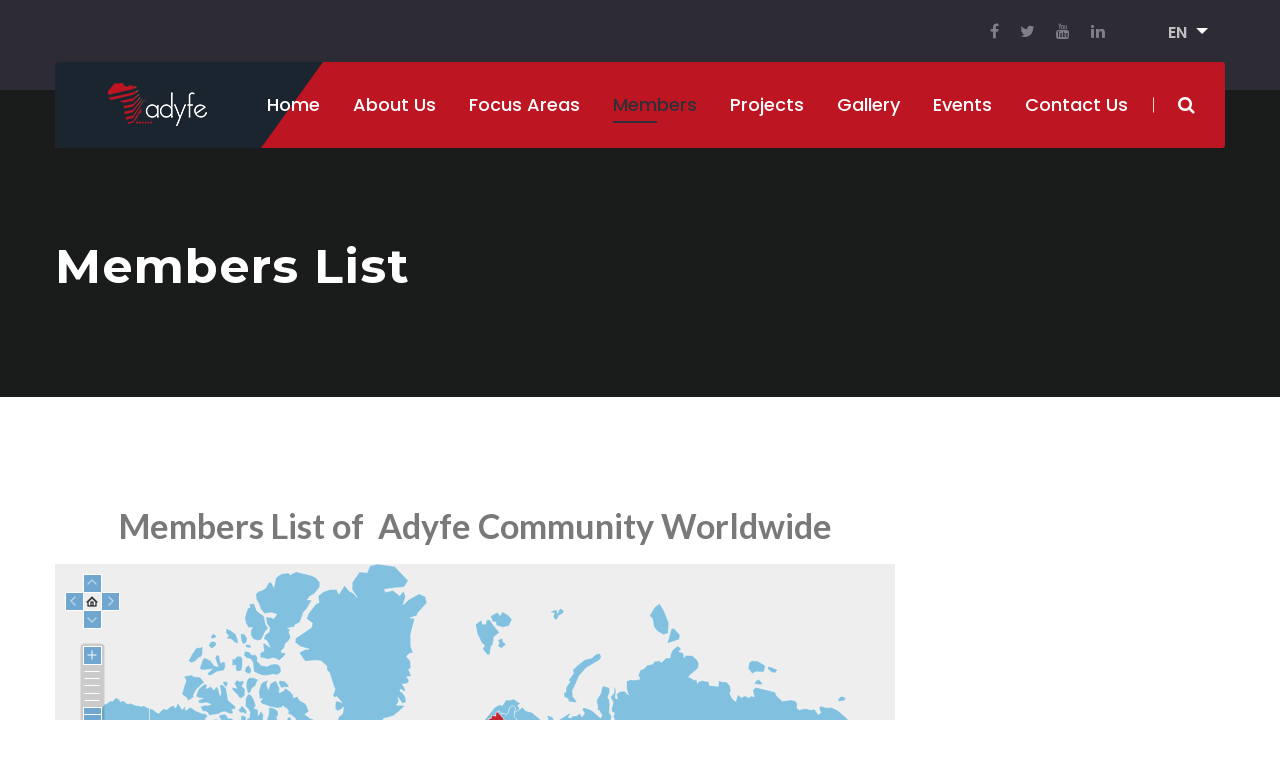

--- FILE ---
content_type: text/html; charset=UTF-8
request_url: https://www.adyfe.eu/members-list/
body_size: 44982
content:
<!DOCTYPE html>
<html lang="en-US">
    <head>
        <meta charset="UTF-8">
        <meta http-equiv="X-UA-Compatible" content="IE=edge">
        <meta name="viewport" content="width=device-width, initial-scale=1">
        <link rel="shortcut icon" href="https://www.adyfe.eu/wp-content/uploads/2019/10/Asset-1.png">
            
        <title>Members List &#8211; ADYFE</title>
<meta name='robots' content='max-image-preview:large' />
<link rel='dns-prefetch' href='//maps.googleapis.com' />
<link rel='dns-prefetch' href='//code.jquery.com' />
<link rel='dns-prefetch' href='//fonts.googleapis.com' />
<link rel="alternate" type="application/rss+xml" title="ADYFE &raquo; Feed" href="https://www.adyfe.eu/feed/" />
<link rel="alternate" type="application/rss+xml" title="ADYFE &raquo; Comments Feed" href="https://www.adyfe.eu/comments/feed/" />
<script type="text/javascript">
window._wpemojiSettings = {"baseUrl":"https:\/\/s.w.org\/images\/core\/emoji\/14.0.0\/72x72\/","ext":".png","svgUrl":"https:\/\/s.w.org\/images\/core\/emoji\/14.0.0\/svg\/","svgExt":".svg","source":{"concatemoji":"https:\/\/www.adyfe.eu\/wp-includes\/js\/wp-emoji-release.min.js?ver=6.1.9"}};
/*! This file is auto-generated */
!function(e,a,t){var n,r,o,i=a.createElement("canvas"),p=i.getContext&&i.getContext("2d");function s(e,t){var a=String.fromCharCode,e=(p.clearRect(0,0,i.width,i.height),p.fillText(a.apply(this,e),0,0),i.toDataURL());return p.clearRect(0,0,i.width,i.height),p.fillText(a.apply(this,t),0,0),e===i.toDataURL()}function c(e){var t=a.createElement("script");t.src=e,t.defer=t.type="text/javascript",a.getElementsByTagName("head")[0].appendChild(t)}for(o=Array("flag","emoji"),t.supports={everything:!0,everythingExceptFlag:!0},r=0;r<o.length;r++)t.supports[o[r]]=function(e){if(p&&p.fillText)switch(p.textBaseline="top",p.font="600 32px Arial",e){case"flag":return s([127987,65039,8205,9895,65039],[127987,65039,8203,9895,65039])?!1:!s([55356,56826,55356,56819],[55356,56826,8203,55356,56819])&&!s([55356,57332,56128,56423,56128,56418,56128,56421,56128,56430,56128,56423,56128,56447],[55356,57332,8203,56128,56423,8203,56128,56418,8203,56128,56421,8203,56128,56430,8203,56128,56423,8203,56128,56447]);case"emoji":return!s([129777,127995,8205,129778,127999],[129777,127995,8203,129778,127999])}return!1}(o[r]),t.supports.everything=t.supports.everything&&t.supports[o[r]],"flag"!==o[r]&&(t.supports.everythingExceptFlag=t.supports.everythingExceptFlag&&t.supports[o[r]]);t.supports.everythingExceptFlag=t.supports.everythingExceptFlag&&!t.supports.flag,t.DOMReady=!1,t.readyCallback=function(){t.DOMReady=!0},t.supports.everything||(n=function(){t.readyCallback()},a.addEventListener?(a.addEventListener("DOMContentLoaded",n,!1),e.addEventListener("load",n,!1)):(e.attachEvent("onload",n),a.attachEvent("onreadystatechange",function(){"complete"===a.readyState&&t.readyCallback()})),(e=t.source||{}).concatemoji?c(e.concatemoji):e.wpemoji&&e.twemoji&&(c(e.twemoji),c(e.wpemoji)))}(window,document,window._wpemojiSettings);
</script>
<style type="text/css">
img.wp-smiley,
img.emoji {
	display: inline !important;
	border: none !important;
	box-shadow: none !important;
	height: 1em !important;
	width: 1em !important;
	margin: 0 0.07em !important;
	vertical-align: -0.1em !important;
	background: none !important;
	padding: 0 !important;
}
</style>
	<link rel='stylesheet' id='wp-block-library-css' href='https://www.adyfe.eu/wp-includes/css/dist/block-library/style.min.css?ver=6.1.9' type='text/css' media='all' />
<link rel='stylesheet' id='classic-theme-styles-css' href='https://www.adyfe.eu/wp-includes/css/classic-themes.min.css?ver=1' type='text/css' media='all' />
<style id='global-styles-inline-css' type='text/css'>
body{--wp--preset--color--black: #000000;--wp--preset--color--cyan-bluish-gray: #abb8c3;--wp--preset--color--white: #ffffff;--wp--preset--color--pale-pink: #f78da7;--wp--preset--color--vivid-red: #cf2e2e;--wp--preset--color--luminous-vivid-orange: #ff6900;--wp--preset--color--luminous-vivid-amber: #fcb900;--wp--preset--color--light-green-cyan: #7bdcb5;--wp--preset--color--vivid-green-cyan: #00d084;--wp--preset--color--pale-cyan-blue: #8ed1fc;--wp--preset--color--vivid-cyan-blue: #0693e3;--wp--preset--color--vivid-purple: #9b51e0;--wp--preset--gradient--vivid-cyan-blue-to-vivid-purple: linear-gradient(135deg,rgba(6,147,227,1) 0%,rgb(155,81,224) 100%);--wp--preset--gradient--light-green-cyan-to-vivid-green-cyan: linear-gradient(135deg,rgb(122,220,180) 0%,rgb(0,208,130) 100%);--wp--preset--gradient--luminous-vivid-amber-to-luminous-vivid-orange: linear-gradient(135deg,rgba(252,185,0,1) 0%,rgba(255,105,0,1) 100%);--wp--preset--gradient--luminous-vivid-orange-to-vivid-red: linear-gradient(135deg,rgba(255,105,0,1) 0%,rgb(207,46,46) 100%);--wp--preset--gradient--very-light-gray-to-cyan-bluish-gray: linear-gradient(135deg,rgb(238,238,238) 0%,rgb(169,184,195) 100%);--wp--preset--gradient--cool-to-warm-spectrum: linear-gradient(135deg,rgb(74,234,220) 0%,rgb(151,120,209) 20%,rgb(207,42,186) 40%,rgb(238,44,130) 60%,rgb(251,105,98) 80%,rgb(254,248,76) 100%);--wp--preset--gradient--blush-light-purple: linear-gradient(135deg,rgb(255,206,236) 0%,rgb(152,150,240) 100%);--wp--preset--gradient--blush-bordeaux: linear-gradient(135deg,rgb(254,205,165) 0%,rgb(254,45,45) 50%,rgb(107,0,62) 100%);--wp--preset--gradient--luminous-dusk: linear-gradient(135deg,rgb(255,203,112) 0%,rgb(199,81,192) 50%,rgb(65,88,208) 100%);--wp--preset--gradient--pale-ocean: linear-gradient(135deg,rgb(255,245,203) 0%,rgb(182,227,212) 50%,rgb(51,167,181) 100%);--wp--preset--gradient--electric-grass: linear-gradient(135deg,rgb(202,248,128) 0%,rgb(113,206,126) 100%);--wp--preset--gradient--midnight: linear-gradient(135deg,rgb(2,3,129) 0%,rgb(40,116,252) 100%);--wp--preset--duotone--dark-grayscale: url('#wp-duotone-dark-grayscale');--wp--preset--duotone--grayscale: url('#wp-duotone-grayscale');--wp--preset--duotone--purple-yellow: url('#wp-duotone-purple-yellow');--wp--preset--duotone--blue-red: url('#wp-duotone-blue-red');--wp--preset--duotone--midnight: url('#wp-duotone-midnight');--wp--preset--duotone--magenta-yellow: url('#wp-duotone-magenta-yellow');--wp--preset--duotone--purple-green: url('#wp-duotone-purple-green');--wp--preset--duotone--blue-orange: url('#wp-duotone-blue-orange');--wp--preset--font-size--small: 13px;--wp--preset--font-size--medium: 20px;--wp--preset--font-size--large: 36px;--wp--preset--font-size--x-large: 42px;--wp--preset--spacing--20: 0.44rem;--wp--preset--spacing--30: 0.67rem;--wp--preset--spacing--40: 1rem;--wp--preset--spacing--50: 1.5rem;--wp--preset--spacing--60: 2.25rem;--wp--preset--spacing--70: 3.38rem;--wp--preset--spacing--80: 5.06rem;}:where(.is-layout-flex){gap: 0.5em;}body .is-layout-flow > .alignleft{float: left;margin-inline-start: 0;margin-inline-end: 2em;}body .is-layout-flow > .alignright{float: right;margin-inline-start: 2em;margin-inline-end: 0;}body .is-layout-flow > .aligncenter{margin-left: auto !important;margin-right: auto !important;}body .is-layout-constrained > .alignleft{float: left;margin-inline-start: 0;margin-inline-end: 2em;}body .is-layout-constrained > .alignright{float: right;margin-inline-start: 2em;margin-inline-end: 0;}body .is-layout-constrained > .aligncenter{margin-left: auto !important;margin-right: auto !important;}body .is-layout-constrained > :where(:not(.alignleft):not(.alignright):not(.alignfull)){max-width: var(--wp--style--global--content-size);margin-left: auto !important;margin-right: auto !important;}body .is-layout-constrained > .alignwide{max-width: var(--wp--style--global--wide-size);}body .is-layout-flex{display: flex;}body .is-layout-flex{flex-wrap: wrap;align-items: center;}body .is-layout-flex > *{margin: 0;}:where(.wp-block-columns.is-layout-flex){gap: 2em;}.has-black-color{color: var(--wp--preset--color--black) !important;}.has-cyan-bluish-gray-color{color: var(--wp--preset--color--cyan-bluish-gray) !important;}.has-white-color{color: var(--wp--preset--color--white) !important;}.has-pale-pink-color{color: var(--wp--preset--color--pale-pink) !important;}.has-vivid-red-color{color: var(--wp--preset--color--vivid-red) !important;}.has-luminous-vivid-orange-color{color: var(--wp--preset--color--luminous-vivid-orange) !important;}.has-luminous-vivid-amber-color{color: var(--wp--preset--color--luminous-vivid-amber) !important;}.has-light-green-cyan-color{color: var(--wp--preset--color--light-green-cyan) !important;}.has-vivid-green-cyan-color{color: var(--wp--preset--color--vivid-green-cyan) !important;}.has-pale-cyan-blue-color{color: var(--wp--preset--color--pale-cyan-blue) !important;}.has-vivid-cyan-blue-color{color: var(--wp--preset--color--vivid-cyan-blue) !important;}.has-vivid-purple-color{color: var(--wp--preset--color--vivid-purple) !important;}.has-black-background-color{background-color: var(--wp--preset--color--black) !important;}.has-cyan-bluish-gray-background-color{background-color: var(--wp--preset--color--cyan-bluish-gray) !important;}.has-white-background-color{background-color: var(--wp--preset--color--white) !important;}.has-pale-pink-background-color{background-color: var(--wp--preset--color--pale-pink) !important;}.has-vivid-red-background-color{background-color: var(--wp--preset--color--vivid-red) !important;}.has-luminous-vivid-orange-background-color{background-color: var(--wp--preset--color--luminous-vivid-orange) !important;}.has-luminous-vivid-amber-background-color{background-color: var(--wp--preset--color--luminous-vivid-amber) !important;}.has-light-green-cyan-background-color{background-color: var(--wp--preset--color--light-green-cyan) !important;}.has-vivid-green-cyan-background-color{background-color: var(--wp--preset--color--vivid-green-cyan) !important;}.has-pale-cyan-blue-background-color{background-color: var(--wp--preset--color--pale-cyan-blue) !important;}.has-vivid-cyan-blue-background-color{background-color: var(--wp--preset--color--vivid-cyan-blue) !important;}.has-vivid-purple-background-color{background-color: var(--wp--preset--color--vivid-purple) !important;}.has-black-border-color{border-color: var(--wp--preset--color--black) !important;}.has-cyan-bluish-gray-border-color{border-color: var(--wp--preset--color--cyan-bluish-gray) !important;}.has-white-border-color{border-color: var(--wp--preset--color--white) !important;}.has-pale-pink-border-color{border-color: var(--wp--preset--color--pale-pink) !important;}.has-vivid-red-border-color{border-color: var(--wp--preset--color--vivid-red) !important;}.has-luminous-vivid-orange-border-color{border-color: var(--wp--preset--color--luminous-vivid-orange) !important;}.has-luminous-vivid-amber-border-color{border-color: var(--wp--preset--color--luminous-vivid-amber) !important;}.has-light-green-cyan-border-color{border-color: var(--wp--preset--color--light-green-cyan) !important;}.has-vivid-green-cyan-border-color{border-color: var(--wp--preset--color--vivid-green-cyan) !important;}.has-pale-cyan-blue-border-color{border-color: var(--wp--preset--color--pale-cyan-blue) !important;}.has-vivid-cyan-blue-border-color{border-color: var(--wp--preset--color--vivid-cyan-blue) !important;}.has-vivid-purple-border-color{border-color: var(--wp--preset--color--vivid-purple) !important;}.has-vivid-cyan-blue-to-vivid-purple-gradient-background{background: var(--wp--preset--gradient--vivid-cyan-blue-to-vivid-purple) !important;}.has-light-green-cyan-to-vivid-green-cyan-gradient-background{background: var(--wp--preset--gradient--light-green-cyan-to-vivid-green-cyan) !important;}.has-luminous-vivid-amber-to-luminous-vivid-orange-gradient-background{background: var(--wp--preset--gradient--luminous-vivid-amber-to-luminous-vivid-orange) !important;}.has-luminous-vivid-orange-to-vivid-red-gradient-background{background: var(--wp--preset--gradient--luminous-vivid-orange-to-vivid-red) !important;}.has-very-light-gray-to-cyan-bluish-gray-gradient-background{background: var(--wp--preset--gradient--very-light-gray-to-cyan-bluish-gray) !important;}.has-cool-to-warm-spectrum-gradient-background{background: var(--wp--preset--gradient--cool-to-warm-spectrum) !important;}.has-blush-light-purple-gradient-background{background: var(--wp--preset--gradient--blush-light-purple) !important;}.has-blush-bordeaux-gradient-background{background: var(--wp--preset--gradient--blush-bordeaux) !important;}.has-luminous-dusk-gradient-background{background: var(--wp--preset--gradient--luminous-dusk) !important;}.has-pale-ocean-gradient-background{background: var(--wp--preset--gradient--pale-ocean) !important;}.has-electric-grass-gradient-background{background: var(--wp--preset--gradient--electric-grass) !important;}.has-midnight-gradient-background{background: var(--wp--preset--gradient--midnight) !important;}.has-small-font-size{font-size: var(--wp--preset--font-size--small) !important;}.has-medium-font-size{font-size: var(--wp--preset--font-size--medium) !important;}.has-large-font-size{font-size: var(--wp--preset--font-size--large) !important;}.has-x-large-font-size{font-size: var(--wp--preset--font-size--x-large) !important;}
.wp-block-navigation a:where(:not(.wp-element-button)){color: inherit;}
:where(.wp-block-columns.is-layout-flex){gap: 2em;}
.wp-block-pullquote{font-size: 1.5em;line-height: 1.6;}
</style>
<link rel='stylesheet' id='aptf-bxslider-css' href='https://www.adyfe.eu/wp-content/plugins/accesspress-twitter-feed/css/jquery.bxslider.css?ver=1.6.9' type='text/css' media='all' />
<link rel='stylesheet' id='aptf-front-css-css' href='https://www.adyfe.eu/wp-content/plugins/accesspress-twitter-feed/css/frontend.css?ver=1.6.9' type='text/css' media='all' />
<link rel='stylesheet' id='aptf-font-css-css' href='https://www.adyfe.eu/wp-content/plugins/accesspress-twitter-feed/css/fonts.css?ver=1.6.9' type='text/css' media='all' />
<link rel='stylesheet' id='contact-form-7-css' href='https://www.adyfe.eu/wp-content/plugins/contact-form-7/includes/css/styles.css?ver=5.3.1' type='text/css' media='all' />
<link rel='stylesheet' id='ctf_styles-css' href='https://www.adyfe.eu/wp-content/plugins/custom-twitter-feeds/css/ctf-styles.min.css?ver=2.0.3' type='text/css' media='all' />
<link rel='stylesheet' id='foobox-free-min-css' href='https://www.adyfe.eu/wp-content/plugins/foobox-image-lightbox/free/css/foobox.free.min.css?ver=2.7.17' type='text/css' media='all' />
<link rel='stylesheet' id='jquery-ui-css-css' href='//code.jquery.com/ui/1.11.0/themes/smoothness/jquery-ui.css?ver=20140319' type='text/css' media='' />
<link rel='stylesheet' id='scrollbar-css' href='https://www.adyfe.eu/wp-content/plugins/ideal-interactive-map/src/perfect-scrollbar.css?ver=6.1.9' type='text/css' media='all' />
<link rel='stylesheet' id='ammap-style-css' href='https://www.adyfe.eu/wp-content/plugins/ideal-interactive-map/src/style.css?ver=6.1.9' type='text/css' media='all' />
<link rel='stylesheet' id='phoca-flags-css' href='https://www.adyfe.eu/wp-content/plugins/ideal-interactive-map/src/phoca-flags.css?ver=20140319' type='text/css' media='' />
<link rel='stylesheet' id='rs-plugin-settings-css' href='https://www.adyfe.eu/wp-content/plugins/revslider/public/assets/css/rs6.css?ver=6.2.1' type='text/css' media='all' />
<style id='rs-plugin-settings-inline-css' type='text/css'>
#rs-demo-id {}
</style>
<link rel='stylesheet' id='font-awesome-css' href='https://www.adyfe.eu/wp-content/themes/sorbroix/css/font-awesome.min.css?ver=6.1.9' type='text/css' media='all' />
<link rel='stylesheet' id='flat-icon-css' href='https://www.adyfe.eu/wp-content/themes/sorbroix/vendors/flat-icon/flaticon.css?ver=6.1.9' type='text/css' media='all' />
<link rel='stylesheet' id='stroke-icon-css' href='https://www.adyfe.eu/wp-content/themes/sorbroix/vendors/stroke-icon/style.css?ver=6.1.9' type='text/css' media='all' />
<link rel='stylesheet' id='bootstrap-css' href='https://www.adyfe.eu/wp-content/themes/sorbroix/css/bootstrap.min.css?ver=6.1.9' type='text/css' media='all' />
<link rel='stylesheet' id='bootstrap-select-css' href='https://www.adyfe.eu/wp-content/themes/sorbroix/vendors/bootstrap-selector/bootstrap-select.css?ver=6.1.9' type='text/css' media='all' />
<link rel='stylesheet' id='owl-carousel-css' href='https://www.adyfe.eu/wp-content/themes/sorbroix/vendors/owl-carousel/owl.carousel.min.css?ver=6.1.9' type='text/css' media='all' />
<link rel='stylesheet' id='magnify-popup-css' href='https://www.adyfe.eu/wp-content/themes/sorbroix/vendors/magnify-popup/magnific-popup.css?ver=6.1.9' type='text/css' media='all' />
<link rel='stylesheet' id='sorbroix-fonts-css' href='//fonts.googleapis.com/css?family=Lato%3A300%2C400%2C400i%2C700%2C900%7CMontserrat%3A300%2C400%2C500%2C600%2C700%7COpen%2BSans%3A300%2C400%2C600%2C700%7CPoppins%3A300%2C400%2C500%2C600%2C700%26subset%3Dlatin%2Clatin-ext&#038;ver=1.0.0' type='text/css' media='all' />
<link rel='stylesheet' id='sorbroix-css-css' href='https://www.adyfe.eu/wp-content/themes/sorbroix/css/style.css?ver=6.1.9' type='text/css' media='all' />
<link rel='stylesheet' id='responsive-css' href='https://www.adyfe.eu/wp-content/themes/sorbroix/css/responsive.css?ver=6.1.9' type='text/css' media='all' />
<link rel='stylesheet' id='sorbroix-style-css' href='https://www.adyfe.eu/wp-content/themes/sorbroix/style.css?ver=2018-03-23' type='text/css' media='all' />
<link rel='stylesheet' id='color-css' href='https://www.adyfe.eu/wp-content/themes/sorbroix/framework/color.php?ver=6.1.9' type='text/css' media='all' />
<link rel='stylesheet' id='wppb_stylesheet-css' href='https://www.adyfe.eu/wp-content/plugins/profile-builder/assets/css/style-front-end.css?ver=3.8.5' type='text/css' media='all' />
<script type='text/javascript' src='https://www.adyfe.eu/wp-includes/js/jquery/jquery.min.js?ver=3.6.1' id='jquery-core-js'></script>
<script type='text/javascript' src='https://www.adyfe.eu/wp-includes/js/jquery/jquery-migrate.min.js?ver=3.3.2' id='jquery-migrate-js'></script>
<script type='text/javascript' src='https://www.adyfe.eu/wp-content/plugins/accesspress-twitter-feed/js/jquery.bxslider.min.js?ver=1.6.9' id='aptf-bxslider-js'></script>
<script type='text/javascript' src='https://www.adyfe.eu/wp-content/plugins/accesspress-twitter-feed/js/frontend.js?ver=1.6.9' id='aptf-front-js-js'></script>
<script type='text/javascript' src='https://www.adyfe.eu/wp-content/plugins/revslider/public/assets/js/rbtools.min.js?ver=6.0' id='tp-tools-js'></script>
<script type='text/javascript' src='https://www.adyfe.eu/wp-content/plugins/revslider/public/assets/js/rs6.min.js?ver=6.2.1' id='revmin-js'></script>
<script type='text/javascript' id='foobox-free-min-js-before'>
/* Run FooBox FREE (v2.7.17) */
var FOOBOX = window.FOOBOX = {
	ready: true,
	disableOthers: false,
	o: {wordpress: { enabled: true }, countMessage:'image %index of %total', excludes:'.fbx-link,.nofoobox,.nolightbox,a[href*="pinterest.com/pin/create/button/"]', affiliate : { enabled: false }},
	selectors: [
		".foogallery-container.foogallery-lightbox-foobox", ".foogallery-container.foogallery-lightbox-foobox-free", ".gallery", ".wp-block-gallery", ".wp-caption", ".wp-block-image", "a:has(img[class*=wp-image-])", ".foobox"
	],
	pre: function( $ ){
		// Custom JavaScript (Pre)
		
	},
	post: function( $ ){
		// Custom JavaScript (Post)
		
		// Custom Captions Code
		
	},
	custom: function( $ ){
		// Custom Extra JS
		
	}
};
</script>
<script type='text/javascript' src='https://www.adyfe.eu/wp-content/plugins/foobox-image-lightbox/free/js/foobox.free.min.js?ver=2.7.17' id='foobox-free-min-js'></script>
<link rel="https://api.w.org/" href="https://www.adyfe.eu/wp-json/" /><link rel="alternate" type="application/json" href="https://www.adyfe.eu/wp-json/wp/v2/pages/662" /><link rel="EditURI" type="application/rsd+xml" title="RSD" href="https://www.adyfe.eu/xmlrpc.php?rsd" />
<link rel="wlwmanifest" type="application/wlwmanifest+xml" href="https://www.adyfe.eu/wp-includes/wlwmanifest.xml" />
<link rel="canonical" href="https://www.adyfe.eu/members-list/" />
<link rel='shortlink' href='https://www.adyfe.eu/?p=662' />
<link rel="alternate" type="application/json+oembed" href="https://www.adyfe.eu/wp-json/oembed/1.0/embed?url=https%3A%2F%2Fwww.adyfe.eu%2Fmembers-list%2F" />
<link rel="alternate" type="text/xml+oembed" href="https://www.adyfe.eu/wp-json/oembed/1.0/embed?url=https%3A%2F%2Fwww.adyfe.eu%2Fmembers-list%2F&#038;format=xml" />
<meta name="generator" content="Powered by WPBakery Page Builder - drag and drop page builder for WordPress."/>
<meta name="generator" content="Powered by Slider Revolution 6.2.1 - responsive, Mobile-Friendly Slider Plugin for WordPress with comfortable drag and drop interface." />
<script type="text/javascript">function setREVStartSize(e){			
			try {								
				var pw = document.getElementById(e.c).parentNode.offsetWidth,
					newh;
				pw = pw===0 || isNaN(pw) ? window.innerWidth : pw;
				e.tabw = e.tabw===undefined ? 0 : parseInt(e.tabw);
				e.thumbw = e.thumbw===undefined ? 0 : parseInt(e.thumbw);
				e.tabh = e.tabh===undefined ? 0 : parseInt(e.tabh);
				e.thumbh = e.thumbh===undefined ? 0 : parseInt(e.thumbh);
				e.tabhide = e.tabhide===undefined ? 0 : parseInt(e.tabhide);
				e.thumbhide = e.thumbhide===undefined ? 0 : parseInt(e.thumbhide);
				e.mh = e.mh===undefined || e.mh=="" || e.mh==="auto" ? 0 : parseInt(e.mh,0);		
				if(e.layout==="fullscreen" || e.l==="fullscreen") 						
					newh = Math.max(e.mh,window.innerHeight);				
				else{					
					e.gw = Array.isArray(e.gw) ? e.gw : [e.gw];
					for (var i in e.rl) if (e.gw[i]===undefined || e.gw[i]===0) e.gw[i] = e.gw[i-1];					
					e.gh = e.el===undefined || e.el==="" || (Array.isArray(e.el) && e.el.length==0)? e.gh : e.el;
					e.gh = Array.isArray(e.gh) ? e.gh : [e.gh];
					for (var i in e.rl) if (e.gh[i]===undefined || e.gh[i]===0) e.gh[i] = e.gh[i-1];
										
					var nl = new Array(e.rl.length),
						ix = 0,						
						sl;					
					e.tabw = e.tabhide>=pw ? 0 : e.tabw;
					e.thumbw = e.thumbhide>=pw ? 0 : e.thumbw;
					e.tabh = e.tabhide>=pw ? 0 : e.tabh;
					e.thumbh = e.thumbhide>=pw ? 0 : e.thumbh;					
					for (var i in e.rl) nl[i] = e.rl[i]<window.innerWidth ? 0 : e.rl[i];
					sl = nl[0];									
					for (var i in nl) if (sl>nl[i] && nl[i]>0) { sl = nl[i]; ix=i;}															
					var m = pw>(e.gw[ix]+e.tabw+e.thumbw) ? 1 : (pw-(e.tabw+e.thumbw)) / (e.gw[ix]);					

					newh =  (e.type==="carousel" && e.justify==="true" ? e.gh[ix] : (e.gh[ix] * m)) + (e.tabh + e.thumbh);
				}			
				
				if(window.rs_init_css===undefined) window.rs_init_css = document.head.appendChild(document.createElement("style"));					
				document.getElementById(e.c).height = newh;
				window.rs_init_css.innerHTML += "#"+e.c+"_wrapper { height: "+newh+"px }";				
			} catch(e){
				console.log("Failure at Presize of Slider:" + e)
			}					   
		  };</script>
<style type="text/css" title="dynamic-css" class="options-output">body{color:#333;}</style><noscript><style> .wpb_animate_when_almost_visible { opacity: 1; }</style></noscript>    </head>
    <body data-rsssl=1 class="page-template-default page page-id-662 has-dashicons wpb-js-composer js-comp-ver-6.4.2 vc_responsive">
            <!--================Side Menu Area =================-->
        <div class="right_sidebar_menu">
            <div class="right_menu_inner">
            <div class="close_menu bar_menu">
                <span></span>
                <span></span>
            </div>
            <div class="right_widget_inner">
                                                            </div>
            </div>
        </div>
        <!--================Side Menu Area =================-->
        <!--================Header Area =================-->
        <header class="main_menu_area">
            <div class="header_top">
                <div class="container">
                    <div class="pull-left">
                                                                    </div>
                    <div class="pull-right">
                        <ul class="header_social">
                                                    <li><a href="https://www.facebook.com/forumADYFE/"><i class="                                    fa fa-facebook                                    "></i></a></li>
                                                                                    <li><a href="https://twitter.com/forum_ADYFE"><i class="                                    fa fa-twitter                                    "></i></a></li>
                                                                                    <li><a href="https://www.youtube.com/channel/UCArn7U_6gEbigrptuJ4z6MQ"><i class="                                    fa fa-youtube                                    "></i></a></li>
                                                                                    <li><a href="https://www.linkedin.com/company/adyfe/"><i class="                                    fa fa-linkedin                                    "></i></a></li>
                                                    </ul>
                                                <select class="selectpicker">
                                    <option>EN</option>
                            <option>BN</option>
                            <option>IN</option>                        </select>
                                                                    </div>
                </div>
            </div>
            <div class="menu_inner_area">
                <div class="container">
                    <nav class="navbar navbar-default">
                        <!-- Brand and toggle get grouped for better mobile display -->
                        <div class="navbar-header">
                            <button type="button" class="navbar-toggle collapsed" data-toggle="collapse" data-target="#bs-example-navbar-collapse-1" aria-expanded="false">
                                <span class="sr-only">Toggle navigation</span>
                                <span class="icon-bar"></span>
                                <span class="icon-bar"></span>
                                <span class="icon-bar"></span>
                            </button>
                            <a class="navbar-brand" href="https://www.adyfe.eu/">
                                                                              <img src="https://www.adyfe.eu/wp-content/uploads/2019/10/logo-red.png" />
                                                                              </a>
                        </div>

                        <!-- Collect the nav links, forms, and other content for toggling -->
                        <div class="collapse navbar-collapse" id="bs-example-navbar-collapse-1">
                                <ul  class="nav navbar-nav  "><li id="menu-item-23" class="menu-item menu-item-type-custom menu-item-object-custom menu-item-home menu-item-23"><a   title="Home" href="https://www.adyfe.eu/">Home</a></li>
<li id="menu-item-303" class="menu-item menu-item-type-custom menu-item-object-custom menu-item-has-children menu-item-303 dropdown submenu"><a   title="About Us" href="#" class="dropdown-toggle" data-toggle="dropdown" role="button" aria-haspopup="true" aria-expanded="false">About Us<i class="icon-down-open-mini"></i></a>
<ul role="menu" class="dropdown-menu">
	<li id="menu-item-398" class="menu-item menu-item-type-post_type menu-item-object-page menu-item-398"><a   title="Mission &#038; Vision" href="https://www.adyfe.eu/mission-vision/">Mission &#038; Vision</a></li>
	<li id="menu-item-401" class="menu-item menu-item-type-post_type menu-item-object-page menu-item-401"><a   title="Team" href="https://www.adyfe.eu/team/">Team</a></li>
	<li id="menu-item-809" class="menu-item menu-item-type-post_type menu-item-object-page menu-item-809"><a   title="Our Partners" href="https://www.adyfe.eu/our-partners-2/">Our Partners</a></li>
</ul>
</li>
<li id="menu-item-309" class="menu-item menu-item-type-custom menu-item-object-custom menu-item-has-children menu-item-309 dropdown submenu"><a   title="Focus Areas" href="#" class="dropdown-toggle" data-toggle="dropdown" role="button" aria-haspopup="true" aria-expanded="false">Focus Areas<i class="icon-down-open-mini"></i></a>
<ul role="menu" class="dropdown-menu">
	<li id="menu-item-451" class="menu-item menu-item-type-post_type menu-item-object-page menu-item-451"><a   title="Employability" href="https://www.adyfe.eu/employability/">Employability</a></li>
	<li id="menu-item-452" class="menu-item menu-item-type-post_type menu-item-object-page menu-item-452"><a   title="Civic Engagement" href="https://www.adyfe.eu/civic-engagement/">Civic Engagement</a></li>
	<li id="menu-item-368" class="menu-item menu-item-type-post_type menu-item-object-page menu-item-368"><a   title="Entrepreneurship" href="https://www.adyfe.eu/entrepreneurship/">Entrepreneurship</a></li>
	<li id="menu-item-382" class="menu-item menu-item-type-post_type menu-item-object-page menu-item-382"><a   title="Committee Experts" href="https://www.adyfe.eu/entrepreneurship/">Committee Experts</a></li>
</ul>
</li>
<li id="menu-item-328" class="menu-item menu-item-type-custom menu-item-object-custom current-menu-ancestor current-menu-parent menu-item-has-children menu-item-328 dropdown submenu active"><a   title="Members" href="#" class="dropdown-toggle" data-toggle="dropdown" role="button" aria-haspopup="true" aria-expanded="false">Members<i class="icon-down-open-mini"></i></a>
<ul role="menu" class="dropdown-menu">
	<li id="menu-item-664" class="menu-item menu-item-type-post_type menu-item-object-page current-menu-item page_item page-item-662 current_page_item menu-item-664 active"><a   title="Members List" href="https://www.adyfe.eu/members-list/">Members List</a></li>
	<li id="menu-item-828" class="menu-item menu-item-type-post_type menu-item-object-page menu-item-828"><a   title="Organisation Membership Application" href="https://www.adyfe.eu/organisation-membership-application/">Organisation Membership Application</a></li>
	<li id="menu-item-834" class="menu-item menu-item-type-post_type menu-item-object-page menu-item-834"><a   title="Individual Membership Application" href="https://www.adyfe.eu/individual-membership-application/">Individual Membership Application</a></li>
</ul>
</li>
<li id="menu-item-1218" class="menu-item menu-item-type-post_type menu-item-object-page menu-item-has-children menu-item-1218 dropdown submenu"><a   title="Projects" href="https://www.adyfe.eu/projects/" class="dropdown-toggle" data-toggle="dropdown" role="button" aria-haspopup="true" aria-expanded="false">Projects<i class="icon-down-open-mini"></i></a>
<ul role="menu" class="dropdown-menu">
	<li id="menu-item-1253" class="menu-item menu-item-type-post_type menu-item-object-page menu-item-1253"><a   title="Gotlinks" href="https://www.adyfe.eu/gotlinks/">Gotlinks</a></li>
	<li id="menu-item-1228" class="menu-item menu-item-type-post_type menu-item-object-page menu-item-1228"><a   title="AAC+ Annual Forum" href="https://www.adyfe.eu/aac/">AAC+ Annual Forum</a></li>
	<li id="menu-item-1233" class="menu-item menu-item-type-post_type menu-item-object-page menu-item-1233"><a   title="DIDA" href="https://www.adyfe.eu/dida/">DIDA</a></li>
	<li id="menu-item-1241" class="menu-item menu-item-type-post_type menu-item-object-page menu-item-1241"><a   title="EMV -LII" href="https://www.adyfe.eu/emv-lii/">EMV -LII</a></li>
</ul>
</li>
<li id="menu-item-724" class="menu-item menu-item-type-post_type menu-item-object-page menu-item-724"><a   title="Gallery" href="https://www.adyfe.eu/gallery/">Gallery</a></li>
<li id="menu-item-778" class="menu-item menu-item-type-post_type menu-item-object-page menu-item-778"><a   title="Events" href="https://www.adyfe.eu/events/">Events</a></li>
<li id="menu-item-334" class="menu-item menu-item-type-post_type menu-item-object-page menu-item-334"><a   title="Contact Us" href="https://www.adyfe.eu/contact-us/">Contact Us</a></li>
</ul>                            <ul class="nav navbar-nav navbar-right">
                                <li><a href="#test-search" class="popup-with-zoom-anim"><i class="fa fa-search"></i></a></li>
                            </ul>
                        </div><!-- /.navbar-collapse -->
                    </nav>
                </div>
            </div>
        </header>
        <section class="banner_area">
  <div class="container">
      <div class="banner_inner">
          <h2>Members List</h2>
      </div>
  </div>
</section>
        <!--================End Banner Area =================-->
        
        <!--================Blog Details Area =================-->
        <section class="blog_details_area pad_100">
            <div class="container">
                <div class="row">
                    <div class="col-lg-9 col-md-8">
                        <div class="blog_details_inner" id="post-662" class="post-662 page type-page status-publish hentry">
                            <div class="blog_item">
                                        </div>
                            <div class="single-content">
                        <h2 style="text-align: center;"><strong>Members List of  Adyfe Community Worldwide</strong></h2>
<p style="text-align: center;">    	<div id="map-container">
        <div id="mapdiv" data-lat="" data-long="" data-zoom="" style="width: 100%; background-color:#EEEEEE; height: 500px;"></div>
        <div id="desc_overlay" class="animated">
	        <h2 class="pop_desc_title"></h2><span id="ico_close"><img src="https://www.adyfe.eu/wp-content/plugins/ideal-interactive-map/img/close.png" align="middle" /></span>
	        <div id="overlay-content"></p>
	        </div>
        </div>
    	</div>
    	<div id="mapreadmore">
    	</div>
                                                </div>
                                                    </div>
                    </div>
                    <div class="col-lg-3 col-md-4">
                        <div class="sidebar_area">
                                                     </div>
                    </div>
                </div>
            </div>
        </section>
    
<footer class="footer_weidget_area">
            <div class="container">
                <div class="row f_widget_inner">
                    <div class="col-sm-3 col-xs-6">
                         
                    </div>
                    <div class="col-sm-3 col-xs-6">
                         
                    </div>
                    <div class="col-sm-2 col-xs-6">
                         
                    </div>
                    <div class="col-sm-4 col-xs-6">
                         
                    </div>
                </div>
            </div>
        </footer>
        <!--================End Footer Area =================-->
        <!--================Search Box Area =================-->
        <div class="search_area zoom-anim-dialog mfp-hide" id="test-search">
            <div class="search_box_inner">
                <h3>Search</h3>
                <form action="https://www.adyfe.eu/">
                <div class="input-group">
                    <input type="text" class="form-control" placeholder="Search" value="" name="s" id="s">
                    <span class="input-group-btn">
                        <button class="btn btn-default" type="submit"><i class="fa fa-search"></i></button>
                    </span>
                </div>
                </form>
            </div>
        </div>
        <!--================End Search Box Area =================-->
        <script type='text/javascript' id='contact-form-7-js-extra'>
/* <![CDATA[ */
var wpcf7 = {"apiSettings":{"root":"https:\/\/www.adyfe.eu\/wp-json\/contact-form-7\/v1","namespace":"contact-form-7\/v1"}};
/* ]]> */
</script>
<script type='text/javascript' src='https://www.adyfe.eu/wp-content/plugins/contact-form-7/includes/js/scripts.js?ver=5.3.1' id='contact-form-7-js'></script>
<script type='text/javascript' src='https://www.adyfe.eu/wp-content/plugins/ideal-interactive-map/src/jquery.mousewheel.js?ver=20140319' id='jquery-mousewheel-js'></script>
<script type='text/javascript' src='https://www.adyfe.eu/wp-content/plugins/ideal-interactive-map/src/perfect-scrollbar.js?ver=20140319' id='jquery-scrollbar-js'></script>
<script type='text/javascript' src='https://www.adyfe.eu/wp-content/plugins/ideal-interactive-map/ammap/ammap.js?ver=20140319' id='ammap-js'></script>
<script type='text/javascript' src='https://www.adyfe.eu/wp-content/plugins/ideal-interactive-map/ammap/maps/js/worldLow.js?ver=20140319' id='ammap-world-js'></script>
<script type='text/javascript' src='https://www.adyfe.eu/wp-includes/js/jquery/ui/core.min.js?ver=1.13.2' id='jquery-ui-core-js'></script>
<script type='text/javascript' src='https://www.adyfe.eu/wp-content/plugins/ideal-interactive-map/ammap/themes/light.js?ver=20140319' id='ammap-light-js'></script>
<script type='text/javascript' src='https://www.adyfe.eu/wp-includes/js/jquery/ui/tabs.min.js?ver=1.13.2' id='jquery-ui-tabs-js'></script>
<script type='text/javascript' src='https://www.adyfe.eu/wp-content/themes/sorbroix/js/bootstrap.min.js?ver=6.1.9' id='bootstrap-js'></script>
<script type='text/javascript' src='https://www.adyfe.eu/wp-content/themes/sorbroix/vendors/bootstrap-selector/bootstrap-select.js?ver=6.1.9' id='bootstrap-selector-js'></script>
<script type='text/javascript' src='https://www.adyfe.eu/wp-content/themes/sorbroix/vendors/owl-carousel/owl.carousel.min.js?ver=6.1.9' id='owl-carousel-js'></script>
<script type='text/javascript' src='https://www.adyfe.eu/wp-content/themes/sorbroix/vendors/counterup/waypoints.min.js?ver=6.1.9' id='waypoints-js'></script>
<script type='text/javascript' src='https://www.adyfe.eu/wp-content/themes/sorbroix/vendors/counterup/jquery.counterup.min.js?ver=6.1.9' id='counterup-js'></script>
<script type='text/javascript' src='https://www.adyfe.eu/wp-content/themes/sorbroix/vendors/magnify-popup/jquery.magnific-popup.min.js?ver=6.1.9' id='magnify-popup-js'></script>
<script type='text/javascript' src='https://www.adyfe.eu/wp-includes/js/imagesloaded.min.js?ver=4.1.4' id='imagesloaded-js'></script>
<script type='text/javascript' src='https://www.adyfe.eu/wp-content/themes/sorbroix/vendors/isotope/isotope.pkgd.min.js?ver=6.1.9' id='isotope-pkgd-js'></script>
<script type='text/javascript' src='https://www.adyfe.eu/wp-content/themes/sorbroix/vendors/skroller/skrollr.min.js?ver=6.1.9' id='skrollr-js'></script>
<script type='text/javascript' src='https://www.adyfe.eu/wp-content/themes/sorbroix/vendors/scroll/jquery.nicescroll.min.js?ver=6.1.9' id='scroll-js'></script>
<script type='text/javascript' src='https://maps.googleapis.com/maps/api/js?key=AIzaSyCjCGmQ0Uq4exrzdcL6rvxywDDOvfAu6eE&#038;ver=6.1.9' id='maps-js'></script>
<script type='text/javascript' src='https://www.adyfe.eu/wp-content/themes/sorbroix/js/gmaps.min.js?ver=6.1.9' id='gmaps-min-js'></script>
<script type='text/javascript' src='https://www.adyfe.eu/wp-content/themes/sorbroix/js/theme.js?ver=6.1.9' id='sorbroix-theme-js'></script>
		<script type="text/javascript">
   	     	var map;
			var mapAttributes = jQuery("#map-container #mapdiv");
			var iwgdatalat = mapAttributes.attr("data-lat");
			var iwgdatalong = mapAttributes.attr("data-long");
			var iwgdatazoom = mapAttributes.attr("data-zoom");

			var mapDataProvider = {
			        map: "worldLow",
			        zoomOnDoubleClick: false
			    };
			

			AmCharts.ready(function() {
				map = new AmCharts.AmMap();
				map.type = "map";
				map.theme = "light";
				map.pathToImages = "https://www.adyfe.eu/wp-content/plugins/ideal-interactive-map/ammap/images/";
				map.centerMap = true;
				map.getAreasFromMap = true;
				map.mouseWheelZoomEnabled = true;
				map.dataProvider = {};
				
				map.imagesSettings = {
									    rollOverScale: 2,
									    selectedScale: 2,
								        zoomX: 2,
								        color: "#15a892"
									};
				map.zoomControl = {
				        buttonFillColor: "#70A7D1",
				        gridHeight: 50 };
				map.selectedObject = { color: "#15a892"},
				
			    map.areasSettings = {
			        rollOverColor: "#15a892",
			        color: "#5296cb",
			        unlistedAreasColor: "#81C1DF",
			        selectedColor: "#15a892",
					rollOverAlpha: 0.8
			    };
				
				
				jQuery.getJSON( "https://www.adyfe.eu/wp-admin/admin-ajax.php?action=mapdata", function(xconsole){
					map.dataProvider = xconsole;
					
					if(iwgdatalat != ""){
						map.dataProvider.zoomLatitude = iwgdatalat;
					}
					
					if(iwgdatalong != ""){
						map.dataProvider.zoomLongitude = iwgdatalong;
					}
					
					if( iwgdatazoom != ""){
						map.dataProvider.zoomLevel = iwgdatazoom;
					}
									    
				map.write("mapdiv");
				});
				
			    map.addListener("clickMapObject", function (event) {
			    	console.log(event);
			    	onregionClick(event);
			    });
			    
			    map.addListener("homeButtonClicked", function (event) {
				     jQuery("#ico_close").click();
			    });
			    
			});
			
			function zoomOut () {
			    map.zoomOut(); 
			}
			
		    function centerMap () {
			  //  map.zoomToLongLat(map.zoomLevel(), map.initialZoomLongitude, map.initialZoomLatitude, true);
			}
			
		    jQuery(document).ready(function ($) {
		    	/** Scrollbar*/
		        jQuery('#overlay-content').perfectScrollbar({suppressScrollX: true});
		        jQuery("#ico_close").on("click",function(){
	       		     
			        var map_overlay = jQuery("#desc_overlay");
						map_overlay.removeClass("fadeInDown");
						map_overlay.addClass("fadeOutDown");
						
					  zoomOut();
					  map_overlay.delay( 1200 ).css({"display": 'none'});
					  jQuery("#mapreadmore").html('');
	       		});
		      });

			  
		     function onregionClick(country){
				 var map_overlay = jQuery("#desc_overlay");
				 var obj = country.mapObject;
				jQuery("#mapreadmore").html('');
				jQuery(".pop_desc_title").html(obj.title);
				jQuery("#overlay-content").html(obj.custom.desc);
				
						map_overlay.removeClass("fadeOutDown");
						map_overlay.delay( 800 ).css({"display": 'block'});
						map_overlay.addClass("fadeInDown");
						map_overlay.drags();
					
				    jQuery(".a_readmore").on( "click", function() {
				    	var pid = jQuery(this).attr("data-pid");
				    	jQuery.get(
								    'https://www.adyfe.eu/wp-admin/admin-ajax.php?action=mapsubpage&pid='+pid, 
									    function(response){
									    	jQuery("#mapreadmore").html(response);
									    	jQuery( "#maptabs" ).tabs();
									    }
								);

						jQuery('html, body').animate({
					        scrollTop: jQuery( "#mapreadmore" ).offset().top - 30
					    }, 1000);
					    return false;
					});
					
				}
				
			(function($) {
				
				//Draggable
			    jQuery.fn.drags = function(opt) {
			
			        opt = $.extend({handle:"",cursor:"move"}, opt);
			
			        if(opt.handle === "") {
			            var el = this;
			        } else {
			            var el = this.find(opt.handle);
			        }
			
			        return el.css('cursor', opt.cursor).on("mousedown", function(e) {
			           
			            if(opt.handle === "") {
			                var drag = jQuery(this).addClass('draggable');
			            } else {
			                var drag = jQuery(this).addClass('active-handle').parent().addClass('draggable');
			            }
			            
			            var z_idx = drag.css('z-index'),
			                drg_h = drag.outerHeight(),
			                drg_w = drag.outerWidth(),
			                pos_y = drag.offset().top + drg_h - e.pageY,
			                pos_x = drag.offset().left + drg_w - e.pageX;
			            drag.css('z-index', 1000).parents().on("mousemove", function(e) {
			                jQuery('.draggable').offset({
			                    top:e.pageY + pos_y - drg_h,
			                    left:e.pageX + pos_x - drg_w
			                }).on("mouseup", function() {
			                    jQuery(this).removeClass('draggable').css('z-index', z_idx);
			                });
			            });
			            e.preventDefault(); // disable selection
			        }).on("mouseup", function() {
			            if(opt.handle === "") {
			                jQuery(this).removeClass('draggable');
			            } else {
			                jQuery(this).removeClass('active-handle').parent().removeClass('draggable');
			            }
			        });
			
			    }
			})(jQuery);
        </script>    </body>
</html>


--- FILE ---
content_type: text/html; charset=UTF-8
request_url: https://www.adyfe.eu/wp-admin/admin-ajax.php?action=mapdata
body_size: 7830
content:
{"map":"worldLow","zoomOnDoubleClick":false,"areas":[{"id":"NL","groupId":"NL","color":"#c02634"},{"id":"SE","groupId":"SE","color":"#c02634"},{"id":"PT","groupId":"PT","color":"#c02634"},{"id":"LU","groupId":"LU","color":"#5c95c4"},{"id":"IT","groupId":"IT","color":"#c02634"},{"id":"IE","groupId":"IE","color":"#c02634"},{"id":"HU","groupId":"HU","color":"#c02634"},{"id":"FR","groupId":"FR","color":"#c02634"},{"id":"CY","groupId":"CY","color":"#c02634"},{"id":"BE","groupId":"BE","color":"#c02634"},{"id":"DE","groupId":"DE","color":"#c00a35"},{"id":"CD","groupId":"CD","color":"#c00a35"},{"id":"ML","groupId":"ML","color":"#c00a35"},{"id":"DE","groupId":"DE","color":"#c00a35"},{"id":"AT","groupId":"AT","color":"#c00a35"}],"images":[{"svgPath":"M9,0C4.029,0,0,4.029,0,9s4.029,9,9,9s9-4.029,9-9S13.971,0,9,0z M9,15.93 c-3.83,0-6.93-3.1-6.93-6.93S5.17,2.07,9,2.07s6.93,3.1,6.93,6.93S12.83,15.93,9,15.93 M12.5,9c0,1.933-1.567,3.5-3.5,3.5S5.5,10.933,5.5,9S7.067,5.5,9,5.5 S12.5,7.067,12.5,9z","zoomLevel":2,"scale":0.7,"color":"#234589","title":"Netherlands","latitude":52.132633,"longitude":5.291266,"groupId":"NL","custom":{"desc":"<div class=\"phoca-flagbox\"><span class=\"phoca-flag nl\"><\/span><\/div>"}},{"svgPath":"M9,0C4.029,0,0,4.029,0,9s4.029,9,9,9s9-4.029,9-9S13.971,0,9,0z M9,15.93 c-3.83,0-6.93-3.1-6.93-6.93S5.17,2.07,9,2.07s6.93,3.1,6.93,6.93S12.83,15.93,9,15.93 M12.5,9c0,1.933-1.567,3.5-3.5,3.5S5.5,10.933,5.5,9S7.067,5.5,9,5.5 S12.5,7.067,12.5,9z","zoomLevel":2,"scale":0.7,"color":"#234589","title":"Sweden","latitude":60.128161,"longitude":18.643501,"groupId":"SE","custom":{"desc":"<div class=\"phoca-flagbox\"><span class=\"phoca-flag se\"><\/span><\/div>"}},{"svgPath":"M9,0C4.029,0,0,4.029,0,9s4.029,9,9,9s9-4.029,9-9S13.971,0,9,0z M9,15.93 c-3.83,0-6.93-3.1-6.93-6.93S5.17,2.07,9,2.07s6.93,3.1,6.93,6.93S12.83,15.93,9,15.93 M12.5,9c0,1.933-1.567,3.5-3.5,3.5S5.5,10.933,5.5,9S7.067,5.5,9,5.5 S12.5,7.067,12.5,9z","zoomLevel":2,"scale":0.7,"color":"#234589","title":"Portugal","latitude":39.399872,"longitude":-8.224454,"groupId":"PT","custom":{"desc":"<div class=\"phoca-flagbox\"><span class=\"phoca-flag pt\"><\/span><\/div>"}},{"svgPath":"M9,0C4.029,0,0,4.029,0,9s4.029,9,9,9s9-4.029,9-9S13.971,0,9,0z M9,15.93 c-3.83,0-6.93-3.1-6.93-6.93S5.17,2.07,9,2.07s6.93,3.1,6.93,6.93S12.83,15.93,9,15.93 M12.5,9c0,1.933-1.567,3.5-3.5,3.5S5.5,10.933,5.5,9S7.067,5.5,9,5.5 S12.5,7.067,12.5,9z","zoomLevel":2,"scale":0.7,"color":"#234589","title":"Luxembourg","latitude":49.815273,"longitude":6.129583,"groupId":"LU","custom":{"desc":"<div class=\"phoca-flagbox\"><span class=\"phoca-flag lu\"><\/span><\/div>"}},{"svgPath":"M9,0C4.029,0,0,4.029,0,9s4.029,9,9,9s9-4.029,9-9S13.971,0,9,0z M9,15.93 c-3.83,0-6.93-3.1-6.93-6.93S5.17,2.07,9,2.07s6.93,3.1,6.93,6.93S12.83,15.93,9,15.93 M12.5,9c0,1.933-1.567,3.5-3.5,3.5S5.5,10.933,5.5,9S7.067,5.5,9,5.5 S12.5,7.067,12.5,9z","zoomLevel":2,"scale":0.7,"color":"#234589","title":"Italy","latitude":41.87194,"longitude":12.56738,"groupId":"IT","custom":{"desc":"<div class=\"phoca-flagbox\"><span class=\"phoca-flag it\"><\/span><\/div>"}},{"svgPath":"M9,0C4.029,0,0,4.029,0,9s4.029,9,9,9s9-4.029,9-9S13.971,0,9,0z M9,15.93 c-3.83,0-6.93-3.1-6.93-6.93S5.17,2.07,9,2.07s6.93,3.1,6.93,6.93S12.83,15.93,9,15.93 M12.5,9c0,1.933-1.567,3.5-3.5,3.5S5.5,10.933,5.5,9S7.067,5.5,9,5.5 S12.5,7.067,12.5,9z","zoomLevel":2,"scale":0.7,"color":"#234589","title":"Ireland","latitude":53.41291,"longitude":-8.24389,"groupId":"IE","custom":{"desc":"<div class=\"phoca-flagbox\"><span class=\"phoca-flag ie\"><\/span><\/div>"}},{"svgPath":"M9,0C4.029,0,0,4.029,0,9s4.029,9,9,9s9-4.029,9-9S13.971,0,9,0z M9,15.93 c-3.83,0-6.93-3.1-6.93-6.93S5.17,2.07,9,2.07s6.93,3.1,6.93,6.93S12.83,15.93,9,15.93 M12.5,9c0,1.933-1.567,3.5-3.5,3.5S5.5,10.933,5.5,9S7.067,5.5,9,5.5 S12.5,7.067,12.5,9z","zoomLevel":2,"scale":0.7,"color":"#234589","title":"Hungary","latitude":47.162494,"longitude":19.503304,"groupId":"HU","custom":{"desc":"<div class=\"phoca-flagbox\"><span class=\"phoca-flag hu\"><\/span><\/div>"}},{"svgPath":"M9,0C4.029,0,0,4.029,0,9s4.029,9,9,9s9-4.029,9-9S13.971,0,9,0z M9,15.93 c-3.83,0-6.93-3.1-6.93-6.93S5.17,2.07,9,2.07s6.93,3.1,6.93,6.93S12.83,15.93,9,15.93 M12.5,9c0,1.933-1.567,3.5-3.5,3.5S5.5,10.933,5.5,9S7.067,5.5,9,5.5 S12.5,7.067,12.5,9z","zoomLevel":2,"scale":0.7,"color":"#234589","title":"France","latitude":46.227638,"longitude":2.213749,"groupId":"FR","custom":{"desc":"<div class=\"phoca-flagbox\"><span class=\"phoca-flag fr\"><\/span><\/div>"}},{"svgPath":"M9,0C4.029,0,0,4.029,0,9s4.029,9,9,9s9-4.029,9-9S13.971,0,9,0z M9,15.93 c-3.83,0-6.93-3.1-6.93-6.93S5.17,2.07,9,2.07s6.93,3.1,6.93,6.93S12.83,15.93,9,15.93 M12.5,9c0,1.933-1.567,3.5-3.5,3.5S5.5,10.933,5.5,9S7.067,5.5,9,5.5 S12.5,7.067,12.5,9z","zoomLevel":2,"scale":0.7,"color":"#234589","title":"Cyprus","latitude":35.126413,"longitude":33.429859,"groupId":"CY","custom":{"desc":"<div class=\"phoca-flagbox\"><span class=\"phoca-flag cy\"><\/span><\/div>"}},{"svgPath":"M9,0C4.029,0,0,4.029,0,9s4.029,9,9,9s9-4.029,9-9S13.971,0,9,0z M9,15.93 c-3.83,0-6.93-3.1-6.93-6.93S5.17,2.07,9,2.07s6.93,3.1,6.93,6.93S12.83,15.93,9,15.93 M12.5,9c0,1.933-1.567,3.5-3.5,3.5S5.5,10.933,5.5,9S7.067,5.5,9,5.5 S12.5,7.067,12.5,9z","zoomLevel":2,"scale":0.7,"color":"#234589","title":"Belgium","latitude":50.503887,"longitude":4.469936,"groupId":"BE","custom":{"desc":"<div class=\"phoca-flagbox\"><span class=\"phoca-flag be\"><\/span><\/div>"}},{"svgPath":"M9,0C4.029,0,0,4.029,0,9s4.029,9,9,9s9-4.029,9-9S13.971,0,9,0z M9,15.93 c-3.83,0-6.93-3.1-6.93-6.93S5.17,2.07,9,2.07s6.93,3.1,6.93,6.93S12.83,15.93,9,15.93 M12.5,9c0,1.933-1.567,3.5-3.5,3.5S5.5,10.933,5.5,9S7.067,5.5,9,5.5 S12.5,7.067,12.5,9z","zoomLevel":2,"scale":0.7,"color":"#234589","title":"Germany","latitude":51.165691,"longitude":10.451526,"groupId":"DE","custom":{"desc":"<div class=\"phoca-flagbox\"><span class=\"phoca-flag de\"><\/span><\/div>"}},{"svgPath":"M9,0C4.029,0,0,4.029,0,9s4.029,9,9,9s9-4.029,9-9S13.971,0,9,0z M9,15.93 c-3.83,0-6.93-3.1-6.93-6.93S5.17,2.07,9,2.07s6.93,3.1,6.93,6.93S12.83,15.93,9,15.93 M12.5,9c0,1.933-1.567,3.5-3.5,3.5S5.5,10.933,5.5,9S7.067,5.5,9,5.5 S12.5,7.067,12.5,9z","zoomLevel":2,"scale":0.7,"color":"#234589","title":"Congo [DRC]","latitude":-4.038333,"longitude":21.758664,"groupId":"CD","custom":{"desc":"<div class=\"phoca-flagbox\"><span class=\"phoca-flag cd\"><\/span><\/div>"}},{"svgPath":"M9,0C4.029,0,0,4.029,0,9s4.029,9,9,9s9-4.029,9-9S13.971,0,9,0z M9,15.93 c-3.83,0-6.93-3.1-6.93-6.93S5.17,2.07,9,2.07s6.93,3.1,6.93,6.93S12.83,15.93,9,15.93 M12.5,9c0,1.933-1.567,3.5-3.5,3.5S5.5,10.933,5.5,9S7.067,5.5,9,5.5 S12.5,7.067,12.5,9z","zoomLevel":2,"scale":0.7,"color":"#234589","title":"Mali","latitude":17.570692,"longitude":-3.996166,"groupId":"ML","custom":{"desc":"<div class=\"phoca-flagbox\"><span class=\"phoca-flag ml\"><\/span><\/div>Youssouf Simba Diakite <br>\r\nJohn Doe 1 <br>\r\nJohn Doe 2\r\nJohn Doe 3\r\nJohn Doe 4\r\nJohn Doe 5"}},{"svgPath":"M9,0C4.029,0,0,4.029,0,9s4.029,9,9,9s9-4.029,9-9S13.971,0,9,0z M9,15.93 c-3.83,0-6.93-3.1-6.93-6.93S5.17,2.07,9,2.07s6.93,3.1,6.93,6.93S12.83,15.93,9,15.93 M12.5,9c0,1.933-1.567,3.5-3.5,3.5S5.5,10.933,5.5,9S7.067,5.5,9,5.5 S12.5,7.067,12.5,9z","zoomLevel":2,"scale":0.7,"color":"#234589","title":"Germany","latitude":51.165691,"longitude":10.451526,"groupId":"DE","custom":{"desc":"<div class=\"phoca-flagbox\"><span class=\"phoca-flag de\"><\/span><\/div>"}},{"svgPath":"M9,0C4.029,0,0,4.029,0,9s4.029,9,9,9s9-4.029,9-9S13.971,0,9,0z M9,15.93 c-3.83,0-6.93-3.1-6.93-6.93S5.17,2.07,9,2.07s6.93,3.1,6.93,6.93S12.83,15.93,9,15.93 M12.5,9c0,1.933-1.567,3.5-3.5,3.5S5.5,10.933,5.5,9S7.067,5.5,9,5.5 S12.5,7.067,12.5,9z","zoomLevel":2,"scale":0.7,"color":"#234589","title":"Austria","latitude":47.516231,"longitude":14.550072,"groupId":"AT","custom":{"desc":"<div class=\"phoca-flagbox\"><span class=\"phoca-flag at\"><\/span><\/div>"}}]}

--- FILE ---
content_type: text/css; charset=utf-8
request_url: https://www.adyfe.eu/wp-content/themes/sorbroix/framework/color.php?ver=6.1.9
body_size: 138927
content:

    .main_menu_area_two .menu_inner_area .navbar.navbar-default .nav.navbar-nav li.submenu .dropdown-menu li:hover a,.menu_inner_area_two .navbar .navbar-collapse .menu li.submenu .dropdown-menu li:hover a{
        color: #be1522;
    }

ul {
  list-style: none;
  margin: 0px;
  padding: 0px;
}

a {
  text-decoration: none;
}

a:hover, a:focus {
  text-decoration: none;
  outline: none;
}

.row.m0 {
  margin: 0px;
}

.p0 {
  padding: 0px;
}

body {
  line-height: 26px;
  font-size: 16px;
  font-family: "Lato", sans-serif;
  color: #797979;
}

body, p, h1, h2, h3, h4, h5, h6 {
  margin: 0px;
  padding: 0px;
}

#success {
  display: none;
}

#error {
  display: none;
}

.display_table {
  display: table;
  width: 100%;
}

.display_table_row {
  display: table-row;
}

.display_table_cell {
  display: table-cell;
  float: none !important;
}

iframe {
  border: none;
}

i:before {
  margin-left: 0px !important;
}

.pad_100 {
  padding: 100px 0px;
}

/* Main title css
============================================================================================ */
.big_titl {
  text-align: center;
  padding-bottom: 80px;
}

.big_titl h2 {
  font-size: 36px;
  color: #242424;
  font-family: "Montserrat", sans-serif;
  font-weight: bold;
  line-height: 44px;
}

.big_titl p {
  font-size: 17px;
  line-height: 26px;
  color: #797979;
  font-family: "Lato", sans-serif;
  letter-spacing: .34px;
  padding-top: 20px;
}

.left_title {
  padding-bottom: 45px;
}

.left_title h2 {
  font-size: 36px;
  font-family: "Montserrat", sans-serif;
  font-weight: bold;
  color: #242424;
  display: inline-block;
  position: relative;
}

.left_title h2:before {
  content: "";
  width: 50px;
  height: 2px;
  position: absolute;
  right: -68px;
  bottom: 6px;
  background: #be1522;
}

.left_title p {
  font-size: 17px;
  line-height: 26px;
  color: #797979;
  font-family: "Lato", sans-serif;
  letter-spacing: .34px;
  padding-top: 15px;
}

.left-title2 h2:before {
  right: 60px;
}

.single_bar_title {
  font-size: 35px;
  font-family: "Montserrat", sans-serif;
  font-weight: bold;
  color: #00000a;
  line-height: 45px;
  padding-bottom: 20px;
  position: relative;
}

.single_bar_title:before {
  content: "";
  width: 70px;
  background: #be1522;
  height: 3px;
  position: absolute;
  bottom: 0px;
  left: 0px;
}

.c_left_title {
  padding-bottom: 45px;
}

.c_left_title h2 {
  font-size: 36px;
  font-family: "Montserrat", sans-serif;
  font-weight: bold;
  color: #242424;
}

.c_left_title p {
  font-size: 17px;
  line-height: 26px;
  color: #797979;
  font-family: "Lato", sans-serif;
  letter-spacing: .34px;
  padding-top: 15px;
}

.section_title {
  text-align: center;
  position: relative;
  z-index: 1;
  padding-bottom: 30px;
  margin-bottom: 68px;
}

.section_title:before {
  content: "";
  width: 80px;
  height: 2px;
  background: #be1522;
  bottom: 0;
  left: 50%;
  -webkit-transform: translateX(-50%);
  -ms-transform: translateX(-50%);
  transform: translateX(-50%);
  position: absolute;
  z-index: -1;
}

.section_title h2 {
  font: 700 34px/40px "Montserrat", sans-serif;
  letter-spacing: 1.2px;
  color: #242424;
  text-transform: uppercase;
}

.section_title h2 span {
  color: #be1522;
}

.section_title p {
  font: 600 18px/26px "Montserrat", sans-serif;
  letter-spacing: 0.36px;
  color: #242424;
  padding-top: 18px;
}

.bg-white {
  background: #fff !important;
}

.display-flex {
  display: -webkit-box;
  display: -webkit-flex;
  display: -ms-flexbox;
  display: flex;
}

.ab_menu_gap + section {
  margin-top: 150px;
}

/* Main title css
============================================================================================ */
/*---------------------------------------------------- */
/*----------------------------------------------------*/
/* Main Header Area css
============================================================================================ */
.header_top {
  background: #2d2b34;
  padding-bottom: 28px;
}

.header_top .pull-left a {
  font-size: 16px;
  color: #b5b5b5;
  font-family: "Montserrat", sans-serif;
  font-weight: 600;
  letter-spacing: .48px;
  text-transform: uppercase;
  margin-right: 60px;
  position: relative;
  line-height: 62px;
  display: inline-block;
  -webkit-transition: all 300ms linear 0s;
  -o-transition: all 300ms linear 0s;
  transition: all 300ms linear 0s;
}

.header_top .pull-left a:before {
  content: "";
  height: 100%;
  width: 1px;
  background: #414047;
  position: absolute;
  right: -30px;
  top: 0px;
}

.header_top .pull-left a i {
  color: #96959a;
  font-size: 20px;
  line-height: 20px;
  padding-right: 20px;
  -webkit-transition: all 300ms linear 0s;
  -o-transition: all 300ms linear 0s;
  transition: all 300ms linear 0s;
}

.header_top .pull-left a i:before {
  font-size: 20px;
}

.header_top .pull-left a:last-child {
  margin-right: 0px;
}

.header_top .pull-left a:last-child i {
  font-size: 25px;
  line-height: 25px;
  position: relative;
  top: 2.5px;
}

.header_top .pull-left a:last-child i:before {
  font-size: 25px;
}

.header_top .pull-left a:hover {
  color: #be1522;
}

.header_top .pull-left a:hover i {
  color: #be1522;
}

.header_top .pull-right .header_social {
  display: inline-block;
  position: relative;
  margin-right: 30px;
}

.header_top .pull-right .header_social:before {
  content: "";
  height: 15px;
  width: 1px;
  background: #636266;
  position: absolute;
  right: -31px;
  top: 50%;
  -webkit-transform: translateY(-50%);
  -ms-transform: translateY(-50%);
  transform: translateY(-50%);
}

.header_top .pull-right .header_social li a {
  line-height: 62px;
}

.header_top .pull-right .btn-group.bootstrap-select {
  width: 87px !important;
  text-align: center;
}

.header_top .pull-right .btn-group.bootstrap-select .dropdown-toggle {
  padding: 0px;
  background: transparent;
  border: none;
  color: rgba(255, 255, 255, 0.7);
  font-size: 16px;
  text-align: center;
  font-family: "Poppins", sans-serif;
  font-weight: 600;
  text-transform: uppercase;
  text-shadow: none;
  padding-left: 30px;
  outline: none !important;
  -webkit-box-shadow: none !important;
  box-shadow: none !important;
}

.header_top .pull-right .btn-group.bootstrap-select .dropdown-toggle .bs-caret {
  position: relative;
  left: -9px;
  top: -2px;
}

.header_top .pull-right .btn-group.bootstrap-select .dropdown-toggle .bs-caret .caret {
  border-top: 6px dashed #fff;
  border-top: 6px solid #fff;
  border-right: 6px solid transparent;
  border-left: 6px solid transparent;
}

.header_top .pull-right .btn-group.bootstrap-select .dropdown-menu {
  margin: 0px;
  padding: 0px;
  border: none;
  border-radius: 0px;
  top: calc(100% + 18px);
}

.header_top .pull-right .btn-group.bootstrap-select .dropdown-menu li a {
  padding: 5px 10px;
}

.header_social li {
  display: inline-block;
  margin-right: 18px;
}

.header_social li a {
  font-size: 16px;
  color: rgba(255, 255, 255, 0.4);
  -webkit-transition: all 300ms linear 0s;
  -o-transition: all 300ms linear 0s;
  transition: all 300ms linear 0s;
}

.header_social li:last-child {
  margin-right: 0px;
}

.header_social li:hover a {
  color: #be1522;
}

#nav-icon1 {
  width: 25px;
  display: inline-block;
  margin-left: 15px;
  position: relative;
  top: 2px;
  cursor: pointer;
}

#nav-icon1 span {
  background: #fff;
  height: 2px;
  width: 100%;
  display: block;
  margin-bottom: 5px;
}

#nav-icon1 span:last-child {
  margin-bottom: 0px;
}

.navbar-default .navbar-toggle {
  padding: 0px;
  border: 0px;
  margin-top: 26px;
  margin-bottom: 25px;
}

.navbar-default .navbar-toggle .icon-bar {
  width: 30px;
  height: 3px;
  background: #fff;
  -webkit-transform-origin: 2.5px center !important;
  -ms-transform-origin: 2.5px center !important;
  transform-origin: 2.5px center !important;
  -webkit-transition: all 0.3s linear;
  -o-transition: all 0.3s linear;
  transition: all 0.3s linear;
}

.navbar-default .navbar-toggle .icon-bar:nth-child(4) {
  -webkit-transform: rotate3d(0, 0, 1, -43deg);
  transform: rotate3d(0, 0, 1, -43deg);
  -webkit-transform-origin: 50% 50%;
  -ms-transform-origin: 50% 50%;
  transform-origin: 50% 50%;
}

.navbar-default .navbar-toggle .icon-bar:nth-child(2) {
  -webkit-transform: rotate3d(0, 0, 1, 38deg);
  transform: rotate3d(0, 0, 1, 38deg);
  -webkit-transform-origin: 50% 50%;
  -ms-transform-origin: 50% 50%;
  transform-origin: 50% 50%;
}

.navbar-default .navbar-toggle .icon-bar:nth-child(3) {
  opacity: 0;
  visibility: hidden;
}

.navbar-default .navbar-toggle .icon-bar + .icon-bar {
  margin-top: 5px;
}

.navbar-default .navbar-toggle:hover, .navbar-default .navbar-toggle:focus {
  background: transparent;
}

.navbar-default .navbar-toggle.collapsed .icon-bar:nth-child(3) {
  opacity: 1;
  visibility: visible;
}

.navbar-default .navbar-toggle.collapsed .icon-bar:nth-child(4), .navbar-default .navbar-toggle.collapsed .icon-bar:nth-child(2) {
  -webkit-transform: rotate3d(0, 0, 0, 0deg);
  transform: rotate3d(0, 0, 0, 0deg);
}

/* End Main Header Area css
============================================================================================ */
/* Main Menu Area css
============================================================================================ */
.menu_inner_area {
  position: absolute;
  left: 0px;
  width: 100%;
  margin-top: -28px;
  z-index: 25;
}

.menu_inner_area .navbar.navbar-default {
  margin-bottom: 0px;
  border-radius: 3px;
  border: none;
  background: #be1522;
  text-align: right;
}

.menu_inner_area .navbar.navbar-default .navbar-header .navbar-brand {
  padding: 0px 30px;
  background: #1b252f;
  border-top-left-radius: 3px;
  border-bottom-left-radius: 3px;
  min-height: 86px;
  position: relative;
  line-height: 80px;
}

.menu_inner_area .navbar.navbar-default .navbar-header .navbar-brand img {
  display: inline-block;
}

.menu_inner_area .navbar.navbar-default .navbar-header .navbar-brand:before {
  content: "";
  right: -62px;
  top: 0px;
  position: absolute;
  width: 0;
  height: 0;
  border-style: solid;
  border-width: 86px 62px 0 0;
  border-color: #1b252f transparent transparent transparent;
  position: absolute;
}

.menu_inner_area .navbar.navbar-default .nav.navbar-nav {
  float: none;
  display: inline-block;
}

.menu_inner_area .navbar.navbar-default .nav.navbar-nav li {
  float: none;
  margin-right: 30px;
  display: inline-block;
}

.menu_inner_area .navbar.navbar-default .nav.navbar-nav li a {
  padding: 0px;
  line-height: 86px;
  background: transparent;
  font-size: 18px;
  font-family: "Poppins", sans-serif;
  color: #fff;
  font-weight: 500;
  position: relative;
  display: inline-block;
  -webkit-transition: all 300ms linear 0s;
  -o-transition: all 300ms linear 0s;
  transition: all 300ms linear 0s;
}

.menu_inner_area .navbar.navbar-default .nav.navbar-nav li a:before {
  content: "";
  width: 52%;
  height: 2px;
  position: absolute;
  bottom: 25px;
  background: #302f37;
  opacity: 0;
  -webkit-transition: all 300ms linear 0s;
  -o-transition: all 300ms linear 0s;
  transition: all 300ms linear 0s;
}

.menu_inner_area .navbar.navbar-default .nav.navbar-nav li:last-child {
  margin-right: 0px;
}

.menu_inner_area .navbar.navbar-default .nav.navbar-nav li:hover a, .menu_inner_area .navbar.navbar-default .nav.navbar-nav li.active a {
  color: #302f37;
}

.menu_inner_area .navbar.navbar-default .nav.navbar-nav li:hover a:before, .menu_inner_area .navbar.navbar-default .nav.navbar-nav li.active a:before {
  opacity: 1;
}

@media (min-width: 992px) {
  .menu_inner_area .navbar.navbar-default .nav.navbar-nav li.submenu .dropdown-menu {
    -webkit-transform: scaleY(0);
    -ms-transform: scaleY(0);
    transform: scaleY(0);
    -webkit-transition: all 300ms linear 0s;
    -o-transition: all 300ms linear 0s;
    transition: all 300ms linear 0s;
    display: block;
    -webkit-transform-origin: 50% 0;
    -ms-transform-origin: 50% 0;
    transform-origin: 50% 0;
    min-width: 246px;
    background: #fff;
    border-radius: 0px;
    border: none;
    padding: 25px 0px 30px 0px;
    -webkit-box-shadow: 0px 0px 10px 0px rgba(0, 0, 0, 0.25);
    box-shadow: 0px 0px 10px 0px rgba(0, 0, 0, 0.25);
  }
}

.menu_inner_area .navbar.navbar-default .nav.navbar-nav li.submenu .dropdown-menu li {
  display: block;
  margin-right: 0px;
}

.menu_inner_area .navbar.navbar-default .nav.navbar-nav li.submenu .dropdown-menu li a {
  padding: 0px 25px;
  line-height: 50px;
  font-family: "Poppins", sans-serif;
  font-weight: 500;
  font-size: 15px;
  text-shadow: none;
  line-height: 42px;
  color: #242424;
  -webkit-transition: all 300ms linear 0s;
  -o-transition: all 300ms linear 0s;
  transition: all 300ms linear 0s;
  text-transform: capitalize;
}

.menu_inner_area .navbar.navbar-default .nav.navbar-nav li.submenu .dropdown-menu li a:before {
  display: none;
}

.menu_inner_area .navbar.navbar-default .nav.navbar-nav li.submenu .dropdown-menu li:hover a {
  color: #be1522;
}

@media (min-width: 992px) {
  .menu_inner_area .navbar.navbar-default .nav.navbar-nav li:hover.submenu .dropdown-menu {
    -webkit-transform: scaleY(1);
    -ms-transform: scaleY(1);
    transform: scaleY(1);
    -webkit-transition-timing-function: cubic-bezier(0.52, 1.64, 0.37, 0.66);
    -o-transition-timing-function: cubic-bezier(0.52, 1.64, 0.37, 0.66);
    transition-timing-function: cubic-bezier(0.52, 1.64, 0.37, 0.66);
  }
}

.menu_inner_area .navbar.navbar-default .nav.navbar-nav.navbar-right li {
  margin-left: 50px;
  margin-right: 30px;
}

.menu_inner_area .navbar.navbar-default .nav.navbar-nav.navbar-right li a {
  position: relative;
}

.menu_inner_area .navbar.navbar-default .nav.navbar-nav.navbar-right li a:after {
  content: "";
  height: 15px;
  width: 1px;
  background: #f3d9c0;
  position: absolute;
  left: -25px;
  top: 50%;
  -webkit-transform: translateY(-50%);
  -ms-transform: translateY(-50%);
  transform: translateY(-50%);
}

.menu_inner_area .navbar.navbar-default .nav.navbar-nav.navbar-right li a:before {
  display: none;
}

.menu_inner_area.affix {
  position: fixed;
  top: 0;
  left: 0;
  z-index: 999;
  background: #be1522;
  width: 100%;
  margin-top: 0px;
  -webkit-backface-visibility: hidden;
}

.menu_inner_area.affix .navbar {
  border-radius: 0px;
}

.menu_inner_area.affix .navbar .navbar-header .navbar-brand {
  min-height: 70px;
  line-height: 70px;
  padding-left: 0px;
}

.menu_inner_area.affix .navbar .navbar-header .navbar-brand:before {
  border-width: 70px 62px 0 0;
}

.menu_inner_area.affix .navbar .navbar-header .navbar-brand:after {
  content: "";
  background: #1b252f;
  position: absolute;
  right: 0;
  width: 500%;
  height: 100%;
  top: 0;
  z-index: -1;
}

.menu_inner_area.affix .navbar .nav.navbar-nav li a {
  line-height: 70px;
}

.menu_inner_area.affix .navbar .nav.navbar-nav li a:before {
  bottom: 18px;
}

/* End Main Menu Area css
============================================================================================ */
.main_menu_area_two .header_top {
  padding-bottom: 0px;
}

.main_menu_area_two .menu_inner_area {
  margin-top: 0px;
}

.main_menu_area_two .menu_inner_area .navbar.navbar-default {
  background: transparent;
}

.main_menu_area_two .menu_inner_area .navbar.navbar-default .navbar-header .navbar-brand {
  background: transparent;
  padding-left: 0px;
}

.main_menu_area_two .menu_inner_area .navbar.navbar-default .navbar-header .navbar-brand:before {
  display: none;
}

.main_menu_area_two .menu_inner_area .navbar.navbar-default .navbar-header .navbar-brand img + img {
  display: none;
}

.main_menu_area_two .menu_inner_area .navbar.navbar-default .navbar-header .navbar-toggle {
  margin-right: 0px;
}

.main_menu_area_two .menu_inner_area .navbar.navbar-default .nav.navbar-nav li.active a, .main_menu_area_two .menu_inner_area .navbar.navbar-default .nav.navbar-nav li:hover a {
  color: #be1522;
}

.main_menu_area_two .menu_inner_area .navbar.navbar-default .nav.navbar-nav li.active a:before, .main_menu_area_two .menu_inner_area .navbar.navbar-default .nav.navbar-nav li:hover a:before {
  background: #be1522;
}

.main_menu_area_two .menu_inner_area .navbar.navbar-default .nav.navbar-nav.navbar-right li {
  margin-right: 0px;
}

.main_menu_area_two .menu_inner_area.affix {
  position: fixed;
  width: 100%;
  background: #fff;
  top: 0;
  left: 0;
  z-index: 999;
  -webkit-box-shadow: 0px 4px 7px 0px rgba(0, 0, 0, 0.08);
  box-shadow: 0px 4px 7px 0px rgba(0, 0, 0, 0.08);
  -webkit-backface-visibility: hidden;
}

.main_menu_area_two .menu_inner_area.affix .navbar .navbar-header .navbar-brand {
  min-height: 70px;
  line-height: 68px;
}

.main_menu_area_two .menu_inner_area.affix .navbar .navbar-header .navbar-brand:after {
  display: none;
}

.main_menu_area_two .menu_inner_area.affix .navbar .navbar-header .navbar-brand img {
  display: none;
}

.main_menu_area_two .menu_inner_area.affix .navbar .navbar-header .navbar-brand img + img {
  display: inline-block;
}

.main_menu_area_two .menu_inner_area.affix .navbar .nav.navbar-nav li a {
  color: #242424;
  line-height: 70px;
}

.main_menu_area_two .menu_inner_area.affix .navbar .nav.navbar-nav li a:before {
  bottom: 18px;
}

.main_menu_area_two .menu_inner_area.affix .navbar .nav.navbar-nav.navbar-right li a:after {
  background: #7c7c7c;
}

.main_menu_area_two .menu_inner_area.affix .navbar .navbar-toggle .icon-bar {
  background: #242424;
}

/* Start main_menu_area_three css
============================================================================================*/
.main_menu_area_three {
  position: absolute;
  top: 0;
  width: 100%;
  left: 0;
  z-index: 25;
}

.main_menu_area_three .header_top {
  padding-bottom: 0px;
}

.main_menu_area_three .header_top .pull-left a {
  font: 500 15px/50px "Poppins", sans-serif;
  color: #98979a;
  vertical-align: middle;
  display: inline-block;
}

.main_menu_area_three .header_top .pull-left a:before {
  display: none;
}

.main_menu_area_three .header_top .pull-left a i {
  font-size: 20px;
  padding-right: 12px;
}

.main_menu_area_three .header_top .pull-left a:hover {
  color: #be1522;
}

.main_menu_area_three .header_top .pull-right .header_social li a {
  line-height: 50px;
}

.header_logo_area {
  padding: 25px 0px;
}

.header_logo_area .logo {
  line-height: 50px;
  display: block;
}

.header_logo_area .pull-right {
  line-height: 0px;
}

.header_logo_area .pull-right .media {
  display: inline-block;
  margin-top: 0px;
  margin-right: 40px;
}

.header_logo_area .pull-right .media .media-left {
  padding-right: 20px;
}

.header_logo_area .pull-right .media .media-left i {
  font-size: 25px;
  line-height: 50px;
  color: #be1522;
}

.header_logo_area .pull-right .media .media-body {
  width: auto;
}

.header_logo_area .pull-right .media .media-body h4 {
  font-size: 15px;
  font-weight: 600;
  line-height: 22px;
  color: #333333;
  font-family: "Poppins", sans-serif;
}

.header_logo_area .pull-right .media .media-body p {
  font-size: 14px;
  color: #767676;
  font-weight: 600;
  line-height: 22px;
  font-family: "Poppins", sans-serif;
}

.header_logo_area .pull-right .media:last-child {
  margin-right: 0px;
}

.menu li a {
  font: 500 18px/62px "Poppins", sans-serif;
  padding: 0px;
  -webkit-transition: all 0.3s linear;
  -o-transition: all 0.3s linear;
  transition: all 0.3s linear;
}

.main_menu_bg .navbar {
  width: calc(50% + 585px);
  background: #38373d;
  float: right;
  margin-bottom: 0px;
  border-radius: 0px;
  border: 0px;
  min-height: auto;
}

.main_menu_bg .navbar .navbar-brand {
  display: none;
}

.main_menu_bg .navbar .navbar-collapse {
  max-width: 1170px;
  margin: 0px auto 0px 0px;
  padding: 0px;
}

.main_menu_bg .navbar .navbar-collapse .menu {
  padding: 0px 60px 0px 35px;
  background: #be1522;
}

.main_menu_bg .navbar .navbar-collapse .menu li {
  margin-right: 50px;
}

.main_menu_bg .navbar .navbar-collapse .menu li a {
  background: transparent;
  color: #fff;
}

.main_menu_bg .navbar .navbar-collapse .menu li:last-child {
  margin-right: 0px;
}

.main_menu_bg .navbar .navbar-collapse .menu li.search a:after {
  content: "";
  height: 15px;
  width: 1px;
  background: #f3d9c0;
  position: absolute;
  left: -25px;
  top: 50%;
  -webkit-transform: translateY(-50%);
  -ms-transform: translateY(-50%);
  transform: translateY(-50%);
}

.main_menu_bg .navbar .navbar-collapse .menu li:hover a, .main_menu_bg .navbar .navbar-collapse .menu li.active a {
  color: #302f37;
}

.main_menu_bg .navbar .navbar-collapse .menu li:hover a:before, .main_menu_bg .navbar .navbar-collapse .menu li.active a:before {
  opacity: 1;
}

@media (min-width: 992px) {
  .main_menu_bg .navbar .navbar-collapse .menu li.submenu .dropdown-menu {
    -webkit-transform: scaleY(0);
    -ms-transform: scaleY(0);
    transform: scaleY(0);
    -webkit-transition: all 300ms linear 0s;
    -o-transition: all 300ms linear 0s;
    transition: all 300ms linear 0s;
    display: block;
    -webkit-transform-origin: 50% 0;
    -ms-transform-origin: 50% 0;
    transform-origin: 50% 0;
    min-width: 246px;
    background: #fff;
    border-radius: 0px;
    border: none;
    padding: 25px 0px 27px 0px;
    -webkit-box-shadow: 0px 0px 10px 0px rgba(0, 0, 0, 0.25);
    box-shadow: 0px 0px 10px 0px rgba(0, 0, 0, 0.25);
  }
}

.main_menu_bg .navbar .navbar-collapse .menu li.submenu .dropdown-menu li {
  margin-right: 0px;
  display: block;
}

.main_menu_bg .navbar .navbar-collapse .menu li.submenu .dropdown-menu li a {
  padding: 0px 25px;
  line-height: 50px;
  font-family: "Poppins", sans-serif;
  font-weight: 500;
  font-size: 15px;
  text-shadow: none;
  line-height: 42px;
  color: #242424;
  -webkit-transition: all 300ms linear 0s;
  -o-transition: all 300ms linear 0s;
  transition: all 300ms linear 0s;
  text-transform: capitalize;
}

.main_menu_bg .navbar .navbar-collapse .menu li.submenu .dropdown-menu li a:before {
  display: none;
}

.main_menu_bg .navbar .navbar-collapse .menu li.submenu .dropdown-menu li:hover a {
  color: #be1522;
}

@media (min-width: 992px) {
  .main_menu_bg .navbar .navbar-collapse .menu li:hover.submenu .dropdown-menu {
    -webkit-transform: scaleY(1);
    -ms-transform: scaleY(1);
    transform: scaleY(1);
    -webkit-transition-timing-function: cubic-bezier(0.52, 1.64, 0.37, 0.66);
    -o-transition-timing-function: cubic-bezier(0.52, 1.64, 0.37, 0.66);
    transition-timing-function: cubic-bezier(0.52, 1.64, 0.37, 0.66);
  }
}

.main_menu_bg .navbar .navbar-collapse .navbar-right {
  margin-right: 0px;
}

.main_menu_bg .navbar .navbar-collapse .navbar-right li a {
  font: 600 26px/62px "Montserrat", sans-serif;
  color: #be1522;
  padding: 0px;
}

.main_menu_bg.affix {
  position: fixed;
  top: 0;
  left: 0;
  right: 0;
  width: 100%;
  z-index: 999;
  -webkit-backface-visibility: hidden;
}

/* End main_menu_area_three css
============================================================================================*/
.main_menu_area_four {
  background: #1c1c1c;
  position: absolute;
  top: 0;
  width: 100%;
  left: 0;
  z-index: 22;
}

.main_menu_area_four .header_logo_area_two {
  padding: 20px 0px;
}

.main_menu_area_four .header_logo_area_two .logo {
  display: block;
  line-height: 50px;
}

.main_menu_area_four .header_logo_area_two .top-two-right .top-contact-info li a {
  color: #b5b5b5;
}

.main_menu_area_four .header_logo_area_two .top-two-right .top-contact-info li a i {
  color: #8e8e8e;
}

.main_menu_area_four .header_logo_area_two .top-two-right .top-contact-info li a:hover {
  color: #be1522;
}

.main_menu_area_four .header_logo_area_two .top-two-right .top-contact-info li a:hover i {
  color: #be1522;
}

.main_menu_area_four .header_logo_area_two .top-two-right .top-contact-info li + li {
  border-color: #454341;
}

.main_menu_area_four + section {
  margin-top: 153px;
}

.menu_inner_area_two .navbar {
  margin-bottom: 0px;
  border: 0px;
  border-top: 1px solid #303030;
  border-radius: 0px;
  background: transparent;
  min-height: auto;
  position: relative;
}

.menu_inner_area_two .navbar:before {
  content: "";
  width: 100%;
  height: 1px;
  top: -2px;
  left: 0;
  background: #000;
  position: absolute;
}

.menu_inner_area_two .navbar .navbar-header {
  display: none;
}

.menu_inner_area_two .navbar .navbar-collapse .menu li {
  margin-right: 58px;
}

.menu_inner_area_two .navbar .navbar-collapse .menu li a {
  color: #fff;
  background: transparent;
}

.menu_inner_area_two .navbar .navbar-collapse .menu li.search a:after {
  content: "";
  height: 15px;
  width: 1px;
  background: #a4a4a4;
  position: absolute;
  left: -25px;
  top: 50%;
  -webkit-transform: translateY(-50%);
  -ms-transform: translateY(-50%);
  transform: translateY(-50%);
}

.menu_inner_area_two .navbar .navbar-collapse .menu li:last-child {
  margin-right: 0px;
}

.menu_inner_area_two .navbar .navbar-collapse .menu li:hover a, .menu_inner_area_two .navbar .navbar-collapse .menu li.active a {
  color: #be1522;
}

.menu_inner_area_two .navbar .navbar-collapse .menu li:hover a:before, .menu_inner_area_two .navbar .navbar-collapse .menu li.active a:before {
  opacity: 1;
}

@media (min-width: 992px) {
  .menu_inner_area_two .navbar .navbar-collapse .menu li.submenu .dropdown-menu {
    -webkit-transform: scaleY(0);
    -ms-transform: scaleY(0);
    transform: scaleY(0);
    -webkit-transition: all 300ms linear 0s;
    -o-transition: all 300ms linear 0s;
    transition: all 300ms linear 0s;
    display: block;
    -webkit-transform-origin: 50% 0;
    -ms-transform-origin: 50% 0;
    transform-origin: 50% 0;
    min-width: 246px;
    background: #fff;
    border-radius: 0px;
    border: none;
    padding: 25px 0px 27px 0px;
    -webkit-box-shadow: 0px 0px 10px 0px rgba(0, 0, 0, 0.25);
    box-shadow: 0px 0px 10px 0px rgba(0, 0, 0, 0.25);
  }
}

.menu_inner_area_two .navbar .navbar-collapse .menu li.submenu .dropdown-menu li {
  margin-right: 0px;
  display: block;
  margin-right: 0px;
}

.menu_inner_area_two .navbar .navbar-collapse .menu li.submenu .dropdown-menu li a {
  padding: 0px 25px;
  line-height: 50px;
  font-family: "Poppins", sans-serif;
  font-weight: 500;
  font-size: 15px;
  text-shadow: none;
  line-height: 42px;
  color: #242424;
  -webkit-transition: all 300ms linear 0s;
  -o-transition: all 300ms linear 0s;
  transition: all 300ms linear 0s;
  text-transform: capitalize;
}

.menu_inner_area_two .navbar .navbar-collapse .menu li.submenu .dropdown-menu li a:before {
  display: none;
}

.menu_inner_area_two .navbar .navbar-collapse .menu li.submenu .dropdown-menu li:hover a {
  color: #be1522;
}

@media (min-width: 992px) {
  .menu_inner_area_two .navbar .navbar-collapse .menu li:hover.submenu .dropdown-menu {
    -webkit-transform: scaleY(1);
    -ms-transform: scaleY(1);
    transform: scaleY(1);
    -webkit-transition-timing-function: cubic-bezier(0.52, 1.64, 0.37, 0.66);
    -o-transition-timing-function: cubic-bezier(0.52, 1.64, 0.37, 0.66);
    transition-timing-function: cubic-bezier(0.52, 1.64, 0.37, 0.66);
  }
}

.menu_inner_area_two .navbar .social-nav {
  margin-right: 0px;
}

.menu_inner_area_two .navbar .social-nav li {
  margin-left: 20px;
}

.menu_inner_area_two .navbar .social-nav li a {
  font-size: 18px;
  line-height: 62px;
  color: #be1522;
  padding: 0px;
}

.menu_inner_area_two.affix {
  position: fixed;
  top: 0;
  left: 0;
  z-index: 999;
  background: #1c1c1c;
  width: 100%;
  -webkit-backface-visibility: hidden;
}

/* Start main_menu_area_five css
============================================================================================*/
.main_menu_area_five {
  position: absolute;
  top: 0;
  left: 0;
  width: 100%;
  z-index: 22;
}

.main_menu_area_five .menu_inner_area_two {
  background: #2d2b34;
}

.main_menu_area_five .menu_inner_area_two .navbar {
  border-top: 0px;
}

.main_menu_area_five .menu_inner_area_two .navbar:before {
  display: none;
}

.main_menu_area_five .menu_inner_area_two .navbar .navbar-collapse .menu li {
  margin-right: 62px;
}

.main_menu_area_five .menu_inner_area_two .navbar .navbar-collapse .menu li a:after {
  content: "";
  height: 25px;
  width: 1px;
  background: #4a4850;
  position: absolute;
  left: -31px;
  top: 50%;
  -webkit-transform: translateY(-50%);
  -ms-transform: translateY(-50%);
  transform: translateY(-50%);
}

.main_menu_area_five .menu_inner_area_two .navbar .navbar-collapse .menu li:first-child a:after {
  display: none;
}

.main_menu_area_five .menu_inner_area_two .navbar .navbar-collapse .menu li.submenu .dropdown-menu li a:after {
  display: none;
}

.main_menu_area_five + section {
  margin-top: 162px;
}

.top-two-right {
  overflow: hidden;
}

.top-two-right .learn_btn {
  float: right;
  letter-spacing: 0.48px;
  padding: 0px 27px;
  margin-left: 10px;
}

.top-two-right .top-contact-info {
  float: left;
  width: 100%;
}

.top-two-right .top-contact-info li {
  display: inline-block;
}

.top-two-right .top-contact-info li a {
  font: 600 16px/30px "Montserrat", sans-serif;
  color: #242424;
  padding: 0px 20px;
  -webkit-transition: all 0.3s linear;
  -o-transition: all 0.3s linear;
  transition: all 0.3s linear;
  text-transform: uppercase;
}

.top-two-right .top-contact-info li a i {
  color: #96959a;
  font-size: 20px;
  line-height: 20px;
  padding-right: 20px;
}

.top-two-right .top-contact-info li a:hover {
  background: transparent;
  color: #be1522;
}

.top-two-right .top-contact-info li a:hover i {
  color: #be1522;
}

.top-two-right .top-contact-info li:first-child a {
  padding-left: 0px;
}

.top-two-right .top-contact-info li + li {
  border-left: 1px solid #b6b4b2;
}

.top-two-right .top-contact-info li + li a i {
  font-size: 25px;
  line-height: 25px;
}

.top-two-right .top-panel {
  float: right;
  padding: 10px 0px 9px;
}

/* End main_menu_area_five css
============================================================================================*/
/* side navigation css
==========================================================================================*/
.right_sidebar_menu {
  position: fixed;
  right: 0px;
  top: 0px;
  z-index: 999;
  max-width: 510px;
  width: 100%;
  min-height: 100vh;
  -webkit-transition: all 300ms linear;
  -o-transition: all 300ms linear;
  transition: all 300ms linear;
  background: #323038;
  -webkit-transform: translate3d(510px, 0, 0);
  transform: translate3d(510px, 0, 0);
}

.right_sidebar_menu .close_menu {
  font-size: 25px;
  text-transform: uppercase;
  color: #fff;
  cursor: pointer;
  text-align: right;
  position: absolute;
  right: 0px;
  height: 75px;
  width: 75px;
  top: 0px;
}

.right_sidebar_menu .close_menu span {
  width: 25px;
  height: 1px;
  background: #fff;
  display: inline-block;
  -webkit-transform: rotate(45deg);
  -ms-transform: rotate(45deg);
  transform: rotate(45deg);
  position: absolute;
  top: 38px;
  left: 23px;
}

.right_sidebar_menu .close_menu span:nth-child(2) {
  -webkit-transform: rotate(-45deg);
  -ms-transform: rotate(-45deg);
  transform: rotate(-45deg);
}

.right_sidebar_menu .close_menu:hover span {
  background: #be1522;
}

.right_sidebar_menu .right_widget_inner {
  max-height: 100%;
  width: 435px;
  background: #39383d;
  position: absolute;
  padding: 100px 60px;
  border-right: 1px solid #4a4a4e;
  overflow-y: scroll;
  bottom: 0;
  top: 0;
}

.right_sidebar_menu .right_widget_inner .appointment_widget {
  opacity: 0;
  -webkit-transform: translateY(3rem);
  -ms-transform: translateY(3rem);
  transform: translateY(3rem);
  -webkit-transition: opacity 0.6s 0.4s ease, color 0.6s ease, -webkit-transform 0.6s 0.4s ease;
  transition: opacity 0.6s 0.4s ease, color 0.6s ease, -webkit-transform 0.6s 0.4s ease;
  -o-transition: transform 0.6s 0.4s ease, opacity 0.6s 0.4s ease, color 0.6s ease;
  transition: transform 0.6s 0.4s ease, opacity 0.6s 0.4s ease, color 0.6s ease;
  transition: transform 0.6s 0.4s ease, opacity 0.6s 0.4s ease, color 0.6s ease, -webkit-transform 0.6s 0.4s ease;
}

.right_sidebar_menu .right_widget_inner .appointment_widget h2 {
  font: 700 24px/26px "Montserrat", sans-serif;
  color: #fff;
  padding-bottom: 20px;
}

.right_sidebar_menu .right_widget_inner .appointment_widget .contact_us_form .form-group {
  padding: 0px;
  margin-bottom: 15px;
}

.right_sidebar_menu .right_widget_inner .appointment_widget .contact_us_form .form-group .form-control {
  border: 1px solid #56565a;
  height: 45px;
  padding: 0px 22px;
  font: 400 15px/26px "Montserrat", sans-serif;
  color: #bdbdbd;
}

.right_sidebar_menu .right_widget_inner .appointment_widget .contact_us_form .form-group .form-control.placeholder {
  color: #bdbdbd;
}

.right_sidebar_menu .right_widget_inner .appointment_widget .contact_us_form .form-group .form-control:-moz-placeholder {
  color: #bdbdbd;
}

.right_sidebar_menu .right_widget_inner .appointment_widget .contact_us_form .form-group .form-control::-moz-placeholder {
  color: #bdbdbd;
}

.right_sidebar_menu .right_widget_inner .appointment_widget .contact_us_form .form-group .form-control::-webkit-input-placeholder {
  color: #bdbdbd;
}

.right_sidebar_menu .right_widget_inner .appointment_widget .contact_us_form .form-group textarea.form-control {
  height: 134px;
  padding-top: 14px;
}

.right_sidebar_menu .right_widget_inner .appointment_widget .contact_us_form .form-group .submit_btn {
  margin-top: 15px;
}

.right_sidebar_menu .right_widget_inner .contact_widget {
  margin-top: 200px;
  opacity: 0;
  -webkit-transform: translateY(8rem);
  -ms-transform: translateY(8rem);
  transform: translateY(8rem);
  -webkit-transition: opacity 1s 0.8s ease, color 0.6s ease, -webkit-transform 2s 0.8s ease;
  transition: opacity 1s 0.8s ease, color 0.6s ease, -webkit-transform 2s 0.8s ease;
  -o-transition: transform 2s 0.8s ease, opacity 1s 0.8s ease, color 0.6s ease;
  transition: transform 2s 0.8s ease, opacity 1s 0.8s ease, color 0.6s ease;
  transition: transform 2s 0.8s ease, opacity 1s 0.8s ease, color 0.6s ease, -webkit-transform 2s 0.8s ease;
}

.right_sidebar_menu .right_widget_inner .contact_widget .w_contact {
  position: relative;
  padding-bottom: 20px;
  margin-bottom: 32px;
}

.right_sidebar_menu .right_widget_inner .contact_widget .w_contact:before {
  content: "";
  width: 50px;
  height: 1px;
  background: #fff;
  position: absolute;
  bottom: 0;
  left: 0;
}

.right_sidebar_menu .right_widget_inner .contact_widget .w_contact a {
  display: block;
  font: 400 18px/26px "Montserrat", sans-serif;
  color: #fff;
}

.right_sidebar_menu .right_widget_inner .contact_widget .social_list li {
  width: 50%;
  display: inline-block;
}

.right_sidebar_menu .right_widget_inner .contact_widget .social_list li a {
  font: 400 16px/28px "Lato", sans-serif;
  color: #929292;
  letter-spacing: 0.32px;
  -webkit-transition: all 0.3s linear;
  -o-transition: all 0.3s linear;
  transition: all 0.3s linear;
}

.right_sidebar_menu .right_widget_inner .contact_widget .social_list li a:hover {
  color: #be1522;
}

.right_sidebar_menu .right_widget_inner .contact_widget .social_list li:nth-child(even) {
  float: right;
}

.right_sidebar_menu.open {
  -webkit-transform: translate3d(0px, 0, 0);
  transform: translate3d(0px, 0, 0);
}

.right_sidebar_menu.open .contact_widget, .right_sidebar_menu.open .appointment_widget {
  opacity: 1;
  -webkit-transform: translateY(0);
  -ms-transform: translateY(0);
  transform: translateY(0);
}

/*---------------------------------------------------- */
/*----------------------------------------------------*/
.main_slider_area .learn_btn {
  padding: 0px 33px;
}

.main_slider_area .slider_btn {
  padding: 0px 35px;
  line-height: 46px;
  border: 2px solid transparent;
}

.main_slider_area .slider_btn.btn_transparent {
  background: transparent;
  border: 2px solid #fff;
  margin-left: 20px;
}

.main_slider_area .slider_btn.btn_transparent:hover {
  background: #be1522;
  border-color: #be1522;
}

/* Start main_slider_area_two css
============================================================================================ */
.main_slider_area_two {
  position: relative;
}

.main_slider_area_two .learn_btn {
  background: #38373d;
  border: 1px solid transparent;
}

.main_slider_area_two .learn_btn.btn_transparent {
  margin-left: 18px;
  background: transparent;
  border: 1px solid #fff;
}

.main_slider_area_two .learn_btn.btn_transparent:hover {
  background: #2d2d32;
  border-color: #2d2d32;
}

.main_slider_area_two .learn_btn:hover {
  background: #2d2d32;
}

/* End main_slider_area_two css
============================================================================================ */
.main_slider_area_four .learn_btn.btn_transparent {
  margin-left: 18px;
  background: #1c1c1c;
}

.main_slider_area_four .learn_btn.btn_transparent:hover {
  background: #2d2d32;
}

/*---------------------------------------------------- */
/*----------------------------------------------------*/
/* Banner Area css
============================================================================================ */
.banner_area {
  background: url(../img/banner/banner-1.jpg) no-repeat scroll center center;
  background-size: cover;
  position: relative;
  z-index: 3;
}

.banner_area:before {
  content: "";
  background: rgba(0, 0, 0, 0.5);
  position: absolute;
  left: 0px;
  top: 0px;
  height: 100%;
  width: 100%;
  z-index: -1;
}

.banner_area .banner_inner {
  padding-top: 150px;
  padding-bottom: 90px;
}

.banner_area .banner_inner h2 {
  font-size: 48px;
  color: #fff;
  font-family: "Montserrat", sans-serif;
  font-weight: bold;
  letter-spacing: .96px;
  padding-bottom: 15px;
}

.banner_area .banner_inner ul li {
  display: inline-block;
  margin-right: 22px;
}

.banner_area .banner_inner ul li a {
  font-size: 16px;
  color: #fff;
  letter-spacing: .32px;
  position: relative;
  -webkit-transition: all 300ms linear 0s;
  -o-transition: all 300ms linear 0s;
  transition: all 300ms linear 0s;
}

.banner_area .banner_inner ul li a:before {
  content: "\f105";
  font: normal normal normal 14px/1 FontAwesome;
  position: absolute;
  right: -16px;
  top: 50%;
  -webkit-transform: translateY(-50%);
  -ms-transform: translateY(-50%);
  transform: translateY(-50%);
  color: #fff;
}

.banner_area .banner_inner ul li:last-child {
  margin-right: 0px;
}

.banner_area .banner_inner ul li:last-child a:before {
  display: none;
}

.banner_area .banner_inner ul li:hover a, .banner_area .banner_inner ul li.active a {
  color: #be1522;
}

/* End Banner Area css
============================================================================================ */
/*---------------------------------------------------- */
/*----------------------------------------------------*/
/* Feature Area css
============================================================================================ */
.welcome_f_item {
  text-align: center;
  position: relative;
  padding-bottom: 38px;
}

.welcome_f_item:before {
  content: "";
  width: 83px;
  left: 50%;
  -webkit-transform: translateX(-50%);
  -ms-transform: translateX(-50%);
  transform: translateX(-50%);
  bottom: 0px;
  height: 2px;
  position: absolute;
  background: #cbcbcb;
}

.welcome_f_item i {
  font-size: 60px;
  color: #be1522;
  line-height: 60px;
}

.welcome_f_item i:before {
  font-size: 60px;
}

.welcome_f_item h4 {
  font-size: 22px;
  color: #242424;
  font-family: "Montserrat", sans-serif;
  font-weight: 600;
  padding: 18px 0px 18px 0px;
}

.welcome_f_item p {
  font-size: 16px;
  font-family: "Lato", sans-serif;
  color: #797979;
  line-height: 26px;
  letter-spacing: .32px;
}

/* End Feature Area css
============================================================================================ */
/* Faq Area css
============================================================================================ */
.faq_area .faq_inner .input-group {
  display: block;
  background: #f2f2f2;
  overflow: hidden;
  margin-left: -10px;
  margin-right: -10px;
  padding: 10px 10px;
  border-radius: 5px;
  height: 80px;
  position: relative;
}

.faq_area .faq_inner .input-group input {
  height: 60px;
  border: 1px solid #e0e0e0;
  border-radius: 5px;
  padding: 0px 24px;
  font-size: 16px;
  -webkit-box-shadow: none;
  box-shadow: none;
  outline: none;
  font-family: "Montserrat", sans-serif;
  color: rgba(0, 0, 0, 0.5);
  letter-spacing: .32px;
}

.faq_area .faq_inner .input-group input.placeholder {
  font-size: 16px;
  font-family: "Montserrat", sans-serif;
  color: rgba(0, 0, 0, 0.5);
  letter-spacing: .32px;
}

.faq_area .faq_inner .input-group input:-moz-placeholder {
  font-size: 16px;
  font-family: "Montserrat", sans-serif;
  color: rgba(0, 0, 0, 0.5);
  letter-spacing: .32px;
}

.faq_area .faq_inner .input-group input::-moz-placeholder {
  font-size: 16px;
  font-family: "Montserrat", sans-serif;
  color: rgba(0, 0, 0, 0.5);
  letter-spacing: .32px;
}

.faq_area .faq_inner .input-group input::-webkit-input-placeholder {
  font-size: 16px;
  font-family: "Montserrat", sans-serif;
  color: rgba(0, 0, 0, 0.5);
  letter-spacing: .32px;
}

.faq_area .faq_inner .input-group .input-group-btn {
  display: block;
  width: auto;
  position: absolute;
  right: 35px;
  z-index: 5;
  top: 50%;
  -webkit-transform: translateY(-50%);
  -ms-transform: translateY(-50%);
  transform: translateY(-50%);
}

.faq_area .faq_inner .input-group .input-group-btn .btn-default {
  padding: 0px;
  border: none;
  background: transparent;
}

.faq_collaps {
  margin-top: 60px;
}

.faq_collaps .panel-group .panel-default {
  border: none;
  -webkit-box-shadow: none;
  box-shadow: none;
  margin-bottom: 48px;
}

.faq_collaps .panel-group .panel-default:last-child {
  margin-bottom: 0px;
}

.faq_collaps .panel-group .panel-default .panel-heading {
  padding: 0px;
  background: transparent;
  border: none;
}

.faq_collaps .panel-group .panel-default .panel-heading .panel-title a {
  font-size: 20px;
  color: #000000;
  font-family: "Montserrat", sans-serif;
  font-weight: 600;
  padding-left: 25px;
  position: relative;
  display: block;
  line-height: 26px;
}

.faq_collaps .panel-group .panel-default .panel-heading .panel-title a i {
  display: none;
  position: absolute;
  left: 0px;
  top: 1px;
  font-style: normal;
}

.faq_collaps .panel-group .panel-default .panel-heading .panel-title a i + i {
  display: inline-block;
}

.faq_collaps .panel-group .panel-default .panel-heading .panel-title a.collapsed i {
  display: inline-block;
}

.faq_collaps .panel-group .panel-default .panel-heading .panel-title a.collapsed i + i {
  display: none;
}

.faq_collaps .panel-group .panel-default .panel-collapse .panel-body {
  border: none;
  padding: 18px 20px 0px 25px;
  font-size: 17px;
  line-height: 28px;
  font-family: "Montserrat", sans-serif;
  color: #797979;
}

.question_area {
  background: #f8f8f8;
}

.question_area .c_left_title {
  padding-bottom: 55px;
}

.question_area .querry_contact .contact_us_form .form-group:last-child {
  margin-top: 5px;
}

.question_area .querry_contact .contact_us_form .form-group input {
  border-color: #e3e3e3;
  color: rgba(0, 0, 10, 0.7);
}

.question_area .querry_contact .contact_us_form .form-group input.placeholder {
  color: rgba(0, 0, 10, 0.7);
}

.question_area .querry_contact .contact_us_form .form-group input:-moz-placeholder {
  color: rgba(0, 0, 10, 0.7);
}

.question_area .querry_contact .contact_us_form .form-group input::-moz-placeholder {
  color: rgba(0, 0, 10, 0.7);
}

.question_area .querry_contact .contact_us_form .form-group input::-webkit-input-placeholder {
  color: rgba(0, 0, 10, 0.7);
}

.question_area .querry_contact .contact_us_form .form-group input:focus {
  border-color: #242424;
}

.question_area .querry_contact .contact_us_form .form-group textarea {
  border-color: #e3e3e3;
  color: rgba(0, 0, 10, 0.7);
}

.question_area .querry_contact .contact_us_form .form-group textarea.placeholder {
  color: rgba(0, 0, 10, 0.7);
}

.question_area .querry_contact .contact_us_form .form-group textarea:-moz-placeholder {
  color: rgba(0, 0, 10, 0.7);
}

.question_area .querry_contact .contact_us_form .form-group textarea::-moz-placeholder {
  color: rgba(0, 0, 10, 0.7);
}

.question_area .querry_contact .contact_us_form .form-group textarea::-webkit-input-placeholder {
  color: rgba(0, 0, 10, 0.7);
}

.question_area .querry_contact .contact_us_form .form-group textarea:focus {
  border-color: #242424;
}

/* End Faq Area css
============================================================================================ */
/*---------------------------------------------------- */
/*----------------------------------------------------*/
/* Practice Area css
============================================================================================ */
.practice_area {
  background: #f6f6f6;
}

.practice_slider .practice_arrow {
  text-align: center;
  margin-top: 55px;
}

.practice_slider .practice_arrow .owl-prev, .practice_slider .practice_arrow .owl-next {
  display: inline-block;
  cursor: pointer;
}

.practice_slider .practice_arrow .owl-prev i, .practice_slider .practice_arrow .owl-next i {
  font-size: 20px;
  line-height: 28px;
}

.practice_slider .practice_arrow .owl-prev i:before, .practice_slider .practice_arrow .owl-next i:before {
  color: #aaa9a9;
  font-size: 20px;
}

.practice_slider .practice_arrow .owl-prev {
  margin-right: 50px;
  position: relative;
}

.practice_slider .practice_arrow .owl-prev:before {
  content: "";
  height: 100%;
  width: 1px;
  position: absolute;
  right: -25px;
  top: 0px;
  background: #b4b4b4;
}

.practice_item {
  text-align: center;
}

.practice_item .p_img_inner {
  position: relative;
}

.practice_item .p_img_inner .p_img {
  display: block;
  position: relative;
}

.practice_item .p_img_inner .p_img:before {
  content: "";
  background: #be1522;
  position: absolute;
  left: 0px;
  top: 0px;
  height: 100%;
  width: 100%;
  opacity: 0;
  -webkit-transition: all 300ms linear 0s;
  -o-transition: all 300ms linear 0s;
  transition: all 300ms linear 0s;
}

.practice_item .p_img_inner img {
  width: 100%;
}

.practice_item .p_img_inner .p_hover {
  padding: 0px 35px;
  position: absolute;
  left: 0px;
  bottom: 28px;
  width: 100%;
  text-align: left;
  color: #fff;
  opacity: 0;
  -webkit-transition: all 300ms linear 0s;
  -o-transition: all 300ms linear 0s;
  transition: all 300ms linear 0s;
}

.practice_item .p_img_inner .p_hover h5 {
  font-size: 15px;
  text-transform: uppercase;
  font-family: "Montserrat", sans-serif;
  font-weight: 500;
  letter-spacing: .3px;
  border-bottom: 1px solid #fff;
  display: block;
  padding-bottom: 8px;
}

.practice_item:hover .p_img_inner .p_img:before {
  opacity: 0.7;
}

.practice_item:hover .p_img_inner .p_hover {
  opacity: 1;
  bottom: 38px;
}

.practice_item h4 {
  font-size: 17px;
  font-family: "Montserrat", sans-serif;
  font-weight: 600;
  color: #242424;
  padding-top: 20px;
}

.sevice_offer {
  overflow: hidden;
  background: #fff;
}

.sevice_offer .practice_inner {
  margin-bottom: -60px;
  overflow: hidden;
}

.sevice_offer .practice_item {
  margin-bottom: 60px;
}

.advisor_inner .col-md-3 {
  padding: 0px;
}

.advisor_inner .practice_item .p_hover {
  text-align: center;
}

.advisor_inner .practice_item .p_hover li {
  display: inline-block;
}

.advisor_inner .practice_item .p_hover li a {
  color: #fff;
  font-size: 22px;
}

.advisor_inner .practice_item .p_hover li + li {
  margin-left: 23px;
}

/* End Practice Area css
============================================================================================ */
/* Start Our_advisor_area_two css
============================================================================================ */
.our_advisor_area_two .advisor_inner {
  margin-top: -60px;
}

.our_advisor_area_two .advisor_inner .practice_item {
  margin-top: 60px;
}

/* End Our_advisor_area_two css
============================================================================================ */
/* Since Area css
============================================================================================ */
.since_area {
  position: relative;
  z-index: 3;
}

.since_area:before {
  content: "";
  background: rgba(47, 44, 61, 0.92);
  position: absolute;
  left: 0px;
  top: 0px;
  width: 100%;
  height: 100%;
  z-index: -1;
}

.since_area .bcg {
  background: url(../img/since-bg.jpg) no-repeat fixed center center;
  background-size: cover;
  background-repeat: no-repeat;
  background-size: cover;
  height: 100%;
  width: 100%;
  position: absolute;
  top: 0;
  z-index: -2;
}

.since_text_item h5 {
  font-family: "Montserrat", sans-serif;
  font-weight: bold;
  font-size: 36px;
  color: #fff;
}

.since_text_item h5 span {
  display: block;
  font-size: 40px;
}

.since_text_item p {
  font-size: 18px;
  font-weight: 300;
  font-family: "Lato", sans-serif;
  font-style: italic;
  letter-spacing: .54px;
  color: #fff;
  padding-top: 13px;
}

.since_count_item {
  text-align: center;
  padding-top: 10px;
}

.since_count_item h4 {
  font-size: 58px;
  font-family: "Montserrat", sans-serif;
  color: #fff;
  font-weight: 500;
  padding-top: 30px;
  position: relative;
  display: inline-block;
}

.since_count_item h4:before {
  content: "";
  width: 50px;
  height: 3px;
  background: #be1522;
  position: absolute;
  left: 0px;
  top: 10px;
}

.since_count_item p {
  font-size: 16px;
  color: #fff;
  font-family: "Montserrat", sans-serif;
  font-weight: 500;
}

/* End Since Area css
============================================================================================ */
/* Our Cases Area css
============================================================================================ */
.our_cases_area {
  background: #f6f6f6;
}

.our_cases_area .left_title {
  padding-bottom: 30px;
}

.project_fillter {
  margin-bottom: 46px;
}

.project_fillter li {
  margin-right: 27px;
  display: inline-block;
}

.project_fillter li a {
  font-size: 16px;
  font-family: "Montserrat", sans-serif;
  font-weight: 500;
  color: #242424;
  position: relative;
  border-bottom: 1px solid transparent;
  -webkit-transition: all 300ms linear 0s;
  -o-transition: all 300ms linear 0s;
  transition: all 300ms linear 0s;
}

.project_fillter li:last-child {
  margin-right: 0px;
}

.project_fillter li:hover a, .project_fillter li.active a {
  border-bottom: 1px solid #be1522;
  color: #be1522;
}

.cases_item {
  text-align: center;
}

.cases_item .cases_image {
  position: relative;
  display: block;
}

.cases_item .cases_image:before {
  content: "";
  background: rgba(0, 0, 0, 0.3);
  position: absolute;
  left: 0px;
  top: 0px;
  width: 100%;
  height: 100%;
  z-index: 1;
  opacity: 0;
  -webkit-transition: all 300ms linear 0s;
  -o-transition: all 300ms linear 0s;
  transition: all 300ms linear 0s;
}

.cases_item .cases_image .cases_link {
  position: absolute;
  left: 50%;
  -webkit-transform: translateX(-50%) translateY(-50%);
  -ms-transform: translateX(-50%) translateY(-50%);
  transform: translateX(-50%) translateY(-50%);
  background: #be1522;
  border-radius: 50%;
  top: 55%;
  width: 50px;
  height: 50px;
  color: #fff;
  text-align: center;
  line-height: 50px;
  z-index: 2;
  font-size: 20px;
  opacity: 0;
  -webkit-transition: all 300ms linear 0s;
  -o-transition: all 300ms linear 0s;
  transition: all 300ms linear 0s;
}

.cases_item .cases_image img {
  max-width: 100%;
}

.cases_item .cases_image:hover:before {
  opacity: 1;
}

.cases_item .cases_image:hover .cases_link {
  top: 50%;
  opacity: 1;
}

.cases_item h5 {
  font-size: 16px;
  font-family: "Montserrat", sans-serif;
  color: #242424;
  letter-spacing: .32px;
  padding-top: 28px;
  padding-bottom: 8px;
  -webkit-transition: all 300ms linear 0s;
  -o-transition: all 300ms linear 0s;
  transition: all 300ms linear 0s;
}

.cases_item h5:hover {
  color: #be1522;
}

.cases_item p {
  font-style: italic;
  font-size: 15px;
  color: #9b9ba2;
  font-family: "Lato", sans-serif;
  letter-spacing: .30px;
}

/* End Our Cases Area css
============================================================================================ */
/* Experience Details Area css
============================================================================================ */
.experience_details_area .practice_slider {
  margin-top: 110px;
}

.experience_right_text h4 {
  font-size: 26px;
  color: #242424;
  font-family: "Lato", sans-serif;
  line-height: 35px;
  letter-spacing: .52px;
  padding-bottom: 15px;
}

.experience_right_text p {
  font-size: 17px;
  line-height: 28px;
  font-family: "Lato", sans-serif;
  letter-spacing: .34px;
  color: #797979;
}

/* End Experience Details Area css
============================================================================================ */
/* Start Experience Details Area Two css
============================================================================================ */
.experience_details_area_two {
  background: #f4f4f4;
}

/* End Experience Details Area Two css
============================================================================================ */
/* Business Area css
============================================================================================ */
.business_area {
  background: url(../img/business-bg.jpg) no-repeat scroll center center;
  background-size: cover;
  position: relative;
  z-index: 3;
  padding: 85px 0px 80px 0px;
}

.business_area:before {
  content: "";
  background: rgba(0, 0, 0, 0.5);
  position: absolute;
  left: 0px;
  top: 0px;
  width: 100%;
  height: 100%;
  z-index: -1;
}

.business_area .business_inner .business_text {
  padding-left: 40px;
}

.business_area .business_inner .business_text h3 {
  font-size: 35px;
  line-height: 38px;
  font-family: "Montserrat", sans-serif;
  font-weight: 600;
  color: #fff;
}

.business_area .business_inner .business_text p {
  font-size: 24px;
  font-family: "Montserrat", sans-serif;
  color: #fff;
  font-weight: 300;
  padding: 18px 0px 30px 0px;
}

.business_area .business_inner .business_text .learn_btn {
  padding: 0px 36px;
}

/* End Business Area css
============================================================================================ */
/* Cases Details Area css
============================================================================================ */
.cases_details_inner .cases_image_inner .cases_img img {
  max-width: 100%;
}

.cases_details_inner .left_title {
  padding: 45px 0px 30px 0px;
}

.cases_details_inner p {
  font-size: 17px;
  line-height: 28px;
  font-family: "Lato", sans-serif;
  color: #797979;
  letter-spacing: .51px;
  padding-bottom: 35px;
}

.cases_details_inner p:last-child {
  padding-bottom: 0px;
}

.customer_table {
  background: #242424;
  padding: 38px 0px 85px 40px;
}

.customer_table .table {
  margin-bottom: 0px;
}

.customer_table .table tbody tr td {
  padding: 0px;
  border: none;
  font-size: 18px;
  font-family: "Montserrat", sans-serif;
  line-height: 45px;
  color: #fff;
}

.customer_table .table tbody tr td:last-child {
  font-family: "Open Sans", sans-serif;
}

/* End Cases Details Area css
============================================================================================ */
/* Start what_did Area css
============================================================================================ */
.what_did_area {
  background: #f4f4f4;
  padding: 100px 0px;
}

.what_did_text {
  padding-right: 28px;
}

.what_did_text p {
  font-size: 17px;
  letter-spacing: 0.26px;
}

.what_did_text .left_title {
  padding-bottom: 30px;
}

.what_did_text .what_did_item {
  padding-left: 35px;
  position: relative;
  margin-top: 30px;
}

.what_did_text .what_did_item:before {
  content: "";
  border-radius: 50%;
  width: 8px;
  height: 8px;
  background: #5b5b5b;
  position: absolute;
  left: 0;
  top: 8px;
}

.what_did_text .what_did_item h4 {
  font: 700 18px/28px "Montserrat", sans-serif;
  color: #242424;
  margin-bottom: 10px;
}

.what_did_img img {
  max-width: 100%;
}

/* End what_did Area css
============================================================================================ */
.result_info_area .what_did_text {
  padding-right: 0px;
}

.result_info_area .what_did_text p {
  padding-bottom: 32px;
}

.result_list li a {
  padding-left: 30px;
  position: relative;
  font: 400 17px/34px "Lato", sans-serif;
  color: #797979;
  letter-spacing: 0.26px;
  display: inline-block;
}

.result_list li a:before {
  content: "";
  border-radius: 50%;
  width: 8px;
  height: 8px;
  background: #5b5b5b;
  position: absolute;
  left: 0;
  top: 50%;
  -webkit-transform: translateY(-50%);
  -ms-transform: translateY(-50%);
  transform: translateY(-50%);
}

/* Start business_service-area
============================================================================================*/
.business_service-area {
  padding: 50px 0px 100px;
}

.tt_widget_title {
  font: 700 22px/28px "Montserrat", sans-serif;
  color: #242424;
  padding-bottom: 15px;
}

.tt_widget_title:after {
  display: inline-block;
  margin-left: 10px;
  content: '';
  width: 35px;
  height: 3px;
  background: #be1522;
}

.tt-widget + .tt-widget {
  margin-top: 50px;
}

.business-services-menu li a {
  font: 600 16px/25px "Montserrat", sans-serif;
  color: #242424;
  display: block;
  background: #f1f1f1;
  border-left: 4px solid #d2d2d2;
  padding: 15px 25px;
  -webkit-transition: all 0.3s linear;
  -o-transition: all 0.3s linear;
  transition: all 0.3s linear;
}

.business-services-menu li + li {
  margin-top: 3px;
}

.business-services-menu li.active a, .business-services-menu li:hover a {
  background: #be1522;
  border-color: #be1522;
  color: #fff;
}

.dload .download-btn {
  display: block;
  font: 600 18px/33px "Montserrat", sans-serif;
  color: #fff;
  letter-spacing: 0.36px;
  background: #2d2b34;
  padding: 10px 20px;
  margin-top: 10px;
}

.dload .download-btn i {
  font-size: 35px;
  color: #d6985f;
  padding-right: 28px;
  vertical-align: middle;
}

.con_info .contact_list {
  padding-top: 15px;
}

.con_info .contact_list a {
  font: 600 16px/36px "Montserrat", sans-serif;
  letter-spacing: 0.32px;
  color: #242424;
  display: block;
}

.con_info .contact_list a i {
  color: #7f7f7f;
  padding-right: 12px;
}

.contact_info_img {
  position: relative;
  overflow: hidden;
}

.contact_info_img:before {
  content: "";
  width: 100%;
  height: 100%;
  top: 0;
  left: 0;
  background: #8d442f;
  opacity: 0.50;
  position: absolute;
}

.contact_info_img img {
  max-width: 100%;
  width: 100%;
}

.contact_info_img h2 {
  font: 700 43px/45px "Montserrat", sans-serif;
  color: #fff;
  position: absolute;
  bottom: -10px;
  left: 0;
  width: 100%;
}

.business_service_content {
  padding-left: 30px;
}

.business_service_content p {
  font: 400 17px/28px "Lato", sans-serif;
  color: #797979;
  letter-spacing: 0.34px;
}

.business_service_content .service_post h2 {
  font: 700 28px/44px "Montserrat", sans-serif;
  color: #242424;
  margin-bottom: 15px;
  margin-top: 50px;
}

.business_service_content .service_post P + p {
  padding-top: 30px;
}

.business_service_content .service_post img {
  max-width: 100%;
  width: 100%;
}

.s_title {
  font: 600 24px/30px "Montserrat", sans-serif;
  color: #242424;
  padding-bottom: 30px;
}

.service_benefit {
  padding-top: 52px;
}

.service_benefit .benefit_content .s_title {
  padding-bottom: 18px;
}

.benefit_list {
  padding-top: 18px;
}

.benefit_list li a {
  font: 400 17px/22px "Lato", sans-serif;
  padding-bottom: 12px;
  color: #797979;
  letter-spacing: 0.34px;
  display: inline-block;
  position: relative;
  padding-left: 35px;
  -webkit-transition: all 0.3s linear;
  -o-transition: all 0.3s linear;
  transition: all 0.3s linear;
}

.benefit_list li a i {
  position: absolute;
  left: 0;
  width: 16px;
  height: 16px;
  border: 1px solid #797979;
  border-radius: 50%;
  text-align: center;
  line-height: 13px;
  color: #a6cde7;
  font-size: 10px;
  top: 3px;
}

.benefit_list li a:hover {
  color: #be1522;
}

.benefit_img {
  text-align: right;
  padding-top: 5px;
}

.benefit_img img {
  max-width: 100%;
}

.strategy_box {
  overflow: hidden;
  position: relative;
  margin-top: 50px;
}

.strategy_box .strategy_item {
  padding: 25px;
  border: 1px solid #e9e9e9;
  cursor: pointer;
}

.strategy_box .strategy_item .media .media-left {
  padding-right: 20px;
}

.strategy_box .strategy_item .media .media-left i {
  font-size: 55px;
  line-height: 60px;
  color: #be1522;
}

.strategy_box .strategy_item .media .media-left i:before {
  font-size: 55px;
}

.strategy_box .strategy_item .media .media-body h3 {
  font: 600 18px/24px "Montserrat", sans-serif;
  color: #242424;
  padding-bottom: 5px;
  -webkit-transition: all 0.4s linear;
  -o-transition: all 0.4s linear;
  transition: all 0.4s linear;
}

.strategy_box .strategy_item .media .media-body p {
  font-size: 16px;
  line-height: 26px;
}

.strategy_box .strategy_item:hover .media .media-body h3 {
  color: #be1522;
}

.strategy_box .strategy_item.border:nth-child(3n+1) {
  background: #fafafa;
}

.strategy_box .strategy_item.border:nth-child(n+1) {
  border-top: 0px;
}

.strategy_box .strategy_item.border:nth-child(2n+1) {
  border-right: 0px;
}

.strategy_box .strategy_item.border:nth-child(1), .strategy_box .strategy_item.border:nth-child(2) {
  border-top: 1px solid #e9e9e9;
}

.planing-box .strategy_box {
  padding-right: 0px;
}

.planing-box .strategy_box .strategy_item:nth-child(odd) {
  background: #fafafa;
}

.planing-box .strategy_box .strategy_item + .strategy_item {
  border-top: 0px;
}

.planing-box .benefit_content {
  padding-left: 35px;
  margin-bottom: 36px;
}

.choose_area {
  margin-top: 60px;
  overflow: hidden;
}

.choose_area .choose_tab {
  width: 54%;
  float: left;
  padding-right: 15px;
}

.choose_area .choose_tab .panel-group {
  margin-bottom: 0px;
}

.choose_area .choose_tab .panel-group .panel {
  border-radius: 0px;
  -webkit-box-shadow: none;
  box-shadow: none;
}

.choose_area .choose_tab .panel-group .panel .panel-heading {
  background: transparent;
  border: 0px;
  padding: 0px;
}

.choose_area .choose_tab .panel-group .panel .panel-heading .panel-title a {
  font: 400 17px/28px "Lato", sans-serif;
  letter-spacing: 0.34px;
  color: #242424;
  display: block;
  position: relative;
  padding: 10px 10px 10px 50px;
}

.choose_area .choose_tab .panel-group .panel .panel-heading .panel-title a i {
  font-size: 14px;
  position: absolute;
  left: 18px;
  top: 50%;
  -webkit-transform: translateY(-50%);
  -ms-transform: translateY(-50%);
  transform: translateY(-50%);
  display: none;
}

.choose_area .choose_tab .panel-group .panel .panel-heading .panel-title a i + i {
  display: block;
}

.choose_area .choose_tab .panel-group .panel .panel-heading .panel-title a.collapsed i {
  display: block;
}

.choose_area .choose_tab .panel-group .panel .panel-heading .panel-title a.collapsed i + i {
  display: none;
}

.choose_area .choose_tab .panel-group .panel .panel-collapse .panel-body {
  padding: 0px 31px 18px 50px;
  font: 400 16px/24px "Lato", sans-serif;
  color: #797979;
  border: 0px;
  letter-spacing: 0.30px;
}

.choose_area .choose_tab .panel-group .panel + .panel {
  margin-top: 20px;
}

.choose_area .choose_request_form {
  width: 46%;
  float: left;
  padding-left: 15px;
}

.choose_area .choose_request_form .request_form {
  width: 100%;
  background: #f4f4f4;
  border: 1px solid #dddddd;
  padding: 20px 20px 30px;
}

.choose_area .choose_request_form .request_form .form-control {
  font: 400 16px/36px "Lato", sans-serif;
  color: #a7a7a7;
  border-color: #ddd;
  border-radius: 0px;
  background: #fff;
  -webkit-box-shadow: none;
  box-shadow: none;
  height: 42px;
  padding: 0px 20px;
  margin-top: 10px;
}

.choose_area .choose_request_form .request_form .form-control.placeholder {
  color: #a7a7a7;
}

.choose_area .choose_request_form .request_form .form-control:-moz-placeholder {
  color: #a7a7a7;
}

.choose_area .choose_request_form .request_form .form-control::-moz-placeholder {
  color: #a7a7a7;
}

.choose_area .choose_request_form .request_form .form-control::-webkit-input-placeholder {
  color: #a7a7a7;
}

.choose_area .choose_request_form .request_form textarea {
  position: relative;
}

.choose_area .choose_request_form .request_form textarea.form-control {
  height: 128px;
}

.choose_area .choose_request_form .request_form .bootstrap-select {
  width: 100%;
  margin-top: 10px;
}

.choose_area .choose_request_form .request_form .bootstrap-select .dropdown-toggle {
  font: 400 16px/45px "Lato", sans-serif;
  color: #a7a7a7;
  padding: 0px 20px;
  background: #fff;
  border-radius: 0px;
  border: 1px solid #dddddd;
  -webkit-box-shadow: none;
  box-shadow: none;
}

.choose_area .choose_request_form .request_form .bootstrap-select .dropdown-toggle:hover, .choose_area .choose_request_form .request_form .bootstrap-select .dropdown-toggle:focus {
  outline: none !important;
}

.choose_area .choose_request_form .request_form .bootstrap-select .dropdown-toggle .caret {
  border-top: 6px dashed #949494;
  border-right: 5px solid transparent;
  border-left: 5px solid transparent;
  margin-top: -3px;
  right: 16px;
}

.choose_area .choose_request_form .request_form .btn-primary {
  position: absolute;
  right: 20px;
  bottom: 20px;
  background: transparent;
  border: 0px;
  border-radius: 0px;
  font: 600 14px/15px "Lato", sans-serif;
  color: #242424;
  text-transform: uppercase;
  -webkit-box-shadow: none;
  box-shadow: none;
  border-left: 1px solid #c9c9c9;
  padding: 0px 0px 0px 12px;
}

.choose_area .choose_request_form .request_form .btn-primary:hover, .choose_area .choose_request_form .request_form .btn-primary:focus {
  outline: none !important;
}

.private .p_img img {
  max-width: 100%;
}

.private .p_img2 {
  padding-left: 0px;
  text-align: right;
}

.company-overview-area {
  padding-top: 100px;
}

.history_section .service_post h2 {
  margin-top: 0px;
  line-height: 24px;
  margin-bottom: 20px;
}

.history_section .service_post .overview-content {
  padding-right: 35px;
}

.history_section .overview-list {
  padding-top: 15px;
}

.company-history .media {
  margin-top: 42px;
}

.company-history .media .media-left {
  padding-right: 60px;
}

.company-history .media .media-left .date {
  width: 108px;
  height: 108px;
  border-radius: 50%;
  background: #be1522;
  text-align: center;
  font: 700 28px "Lato", sans-serif;
  color: #fff;
  line-height: 108px;
}

.company-history .media .media-body .s_title {
  font-size: 26px;
  padding-bottom: 18px;
}

.company-history .media .media-body .office-info {
  margin: 37px -15px;
}

.company-history .media .media-body .office-img {
  padding: 0px 15px;
  float: left;
}

.overview_info {
  margin-top: 100px;
}

.overview_info .media-left {
  padding-right: 42px;
  padding-top: 5px;
}

.overview_info .media-left .item + .item {
  margin-top: 20px;
}

.overview_info .media-body .s_title {
  padding-bottom: 20px;
}

.overview_info .media-body p + p {
  margin-top: 30px;
}

.overview-list {
  padding-top: 23px;
}

.overview-list li {
  font: 400 17px/37px "Lato", sans-serif;
  color: #999999;
  letter-spacing: 0.34px;
  position: relative;
  padding-left: 37px;
}

.overview-list li i {
  color: #be1522;
  position: absolute;
  left: 0;
  top: 8px;
}

.mission-text {
  padding-top: 40px;
}

.mission-text h2 {
  font: 700 28px/44px "Montserrat", sans-serif;
  color: #242424;
  margin-bottom: 11px;
}

.career-history {
  padding-top: 32px;
}

.career-history .s_title {
  font-size: 24px;
  font-weight: 700;
}

.career-history .panel-group {
  margin-bottom: 0px;
}

.career-history .panel-group .panel {
  -webkit-box-shadow: none;
  box-shadow: none;
  border-color: #e5e5e5;
  border-radius: 0px;
}

.career-history .panel-group .panel .panel-heading {
  padding: 0px;
  border: 0px;
}

.career-history .panel-group .panel .panel-heading h4 a {
  font: 600 18px/26px "Montserrat", sans-serif;
  padding: 12px 20px;
  color: #fff;
  letter-spacing: 0.36px;
  display: block;
  background: #be1522;
  -webkit-transition: all 0.3s linear;
  -o-transition: all 0.3s linear;
  transition: all 0.3s linear;
  position: relative;
}

.career-history .panel-group .panel .panel-heading h4 a i {
  color: #fff;
  position: absolute;
  top: 50%;
  -webkit-transform: translateY(-50%);
  -ms-transform: translateY(-50%);
  transform: translateY(-50%);
  right: 20px;
}

.career-history .panel-group .panel .panel-heading h4 a.collapsed {
  background: #fafafa;
  color: #242424;
  -webkit-transition: all 0.3s linear;
  -o-transition: all 0.3s linear;
  transition: all 0.3s linear;
}

.career-history .panel-group .panel .panel-heading h4 a.collapsed i {
  color: #909090;
}

.career-history .panel-group .panel .panel-body {
  border: 0px !important;
  padding: 26px 40px 75px;
  background: #fafafa;
}

.career-history .panel-group .panel .panel-body h2 {
  font: 600 20px/35px "Montserrat", sans-serif;
  letter-spacing: 0.60px;
  color: #242424;
  padding-bottom: 8px;
}

.career-history .panel-group .panel .panel-body p {
  font-size: 17px;
  line-height: 28px;
  color: #797979;
}

.career-history .panel-group .panel .panel-body p + p {
  margin-top: 28px;
}

.career-history .panel-group .panel + .panel {
  margin-top: 20px;
}

.online-download {
  background: #303032;
  color: #fff;
  overflow: hidden;
  padding: 24px 68px;
  margin-top: 45px;
}

.online-download h2 {
  font: 600 24px/30px "Poppins", sans-serif;
  display: inline-block;
  padding-top: 8px;
}

.online-download .learn_btn {
  float: right;
  border-radius: 0px;
  text-transform: uppercase;
  font-size: 14px;
}

.partner-logo {
  padding-top: 10px;
}

.partner-logo .partner-logo-item {
  border: 1px solid #eaeaea;
  padding: 0px 40px;
  margin-top: 30px;
}

.partner-logo .partner-logo-item .media-left {
  vertical-align: middle;
  padding-right: 35px;
}

.partner-logo .partner-logo-item .media-body {
  padding: 42px 0px;
}

.partner-logo .partner-logo-item .media-body h2 {
  font: 700 20px/28px "Montserrat", sans-serif;
  color: #242424;
  letter-spacing: 0.40px;
  text-transform: uppercase;
  padding-bottom: 8px;
}

.partner-logo .partner-logo-item:nth-child(even) {
  background: #f9f9f9;
}

/* End business_service-area
============================================================================================*/
/* Start service-offer-area
============================================================================================*/
.service-offer-area {
  display: -webkit-box;
  display: -webkit-flex;
  display: -ms-flexbox;
  display: flex;
}

.service-offer-left {
  width: calc(50% - 215px);
  float: left;
  background: #6e6a66;
  padding: 80px 0px 135px;
}

.service-offer-left .service-offer-content {
  max-width: 370px;
  margin-left: auto;
  margin-right: 0px;
  color: #fff;
  padding-right: 40px;
}

.service-offer-left .service-offer-content .single_bar_title {
  color: #fff;
  margin-bottom: 30px;
}

.service-offer-left .service-offer-content h4 {
  font: 300 22px/28px "Lato", sans-serif;
}

.service-offer-left .service-offer-content p {
  font: 400 17px/28px "Lato", sans-serif;
  color: #e6e6e6;
  padding: 13px 0px 28px;
}

.service-offer-left .service-offer-content .read_all {
  color: #fff;
  letter-spacing: 0.32px;
}

.service-offer-left .service-offer-content .read_all:before {
  background: #b7b5b3;
}

.service-offer-left .service-offer-content .read_all:after {
  background: #a5a2a0;
}

.service-offer-right {
  width: calc(50% + 215px);
  -webkit-box-flex: 1;
  -webkit-flex: 1;
  -ms-flex: 1;
  flex: 1;
  -webkit-align-self: center;
  -ms-flex-item-align: center;
  align-self: center;
  padding-left: 15px;
}

.service-offer-right .service-offer {
  max-width: 800px;
  margin: 0px;
  overflow: hidden;
}

.service-offer-right .service-offer .offer-item {
  width: 50%;
  padding: 0px 15px;
  float: left;
  margin-top: 65px;
}

.service-offer-right .service-offer .offer-item .media-left {
  padding-right: 25px;
}

.service-offer-right .service-offer .offer-item .media-left i {
  font-size: 50px;
  line-height: 55px;
  color: #be1522;
}

.service-offer-right .service-offer .offer-item .media-left i:before {
  font-size: 50px;
}

.service-offer-right .service-offer .offer-item .media-body .s_title {
  font-size: 22px;
  padding-bottom: 10px;
}

.service-offer-right .service-offer .offer-item .media-body .red-more {
  font: 700 14px/35px "Montserrat", sans-serif;
  color: #be1522;
  letter-spacing: 0.28px;
  text-transform: uppercase;
  display: inline-block;
  padding-top: 8px;
}

.service-offer-right .service-offer .offer-item:nth-child(1), .service-offer-right .service-offer .offer-item:nth-child(2) {
  margin-top: 0px;
}

/* End service-offer-area
============================================================================================*/
/* Start business-progressive-area
============================================================================================*/
.business-progressive-area {
  display: -webkit-box;
  display: -webkit-flex;
  display: -ms-flexbox;
  display: flex;
  background: #be1522;
  overflow: hidden;
}

.business-img {
  width: calc(50% - 215px);
  float: left;
  position: relative;
}

.business-img:before {
  content: "";
  width: 100%;
  height: 100%;
  top: 0;
  left: 0;
  background: #000000;
  position: absolute;
}

.business-img img {
  width: auto;
  display: inline-block;
  opacity: 0.80;
  float: right;
}

.business-progress-right {
  width: calc(50% + 215px);
  display: -webkit-box;
  display: -webkit-flex;
  display: -ms-flexbox;
  display: flex;
  padding-left: 85px;
  position: relative;
  z-index: 1;
}

.business-progress-right:before {
  content: "";
  background: url("../img/home-3/dot.png") no-repeat scroll 0;
  position: absolute;
  left: 0;
  top: 0;
  width: 100%;
  height: 100%;
  z-index: -1;
}

.business-progress-right .business-progress-info {
  -webkit-align-self: center;
  -ms-flex-item-align: center;
  align-self: center;
  -webkit-box-flex: 1;
  -webkit-flex: 1;
  -ms-flex: 1;
  flex: 1;
  color: #fff;
  font-family: "Montserrat", sans-serif;
}

.business-progress-right .business-progress-info h2 {
  font-size: 45px;
  font-weight: 700;
  line-height: 54px;
  color: #242424;
}

.business-progress-right .business-progress-info h4 {
  font-size: 22px;
  font-weight: 500;
  line-height: 36px;
  letter-spacing: 0.42px;
}

.business-progress-right .business-progress-info .progress-list {
  padding-top: 18px;
}

.business-progress-right .business-progress-info .progress-list li {
  font-size: 18px;
  font-weight: 400;
  line-height: 38px;
  position: relative;
  padding-left: 18px;
}

.business-progress-right .business-progress-info .progress-list li:before {
  content: "-";
  position: absolute;
  color: #fff;
  left: 0;
}

/* End business-progressive-area
============================================================================================*/
/* Start business-progressive-area
============================================================================================*/
.welcome_area {
  background: #fff;
}

.welcome_area_two {
  padding: 96px 0px 12px;
  background: #f6f6f6;
}

.welcome_info .welcome_item {
  margin-bottom: 80px;
  cursor: pointer;
}

.welcome_info .welcome_item .media .media-left {
  padding-right: 30px;
}

.welcome_info .welcome_item .media .media-left i {
  width: 60px;
  height: 60px;
  border-radius: 50%;
  text-align: center;
  background: #be1522;
  display: block;
  color: #fff;
  font-size: 30px;
  line-height: 55px;
  -webkit-transition: all 0.2s linear;
  -o-transition: all 0.2s linear;
  transition: all 0.2s linear;
}

.welcome_info .welcome_item .media .media-left i:before {
  font-size: 30px;
}

.welcome_info .welcome_item .media .media-body h2 {
  font: 700 20px/22px "Montserrat", sans-serif;
  color: #242424;
  padding-bottom: 10px;
  -webkit-transition: all 0.2s linear;
  -o-transition: all 0.2s linear;
  transition: all 0.2s linear;
}

.welcome_info .welcome_item .media .media-body p {
  font: 400 16px/26px "Lato", sans-serif;
  color: #797979;
}

.welcome_info .welcome_item .media:hover .media-left i {
  background: #1b252f;
}

.welcome_info .welcome_item .media:hover .media-body h2 {
  color: #be1522;
}

/* End business-progressive-area
============================================================================================*/
/*---------------------------------------------------- */
/*----------------------------------------------------*/
/* Video Area css
============================================================================================ */
.video_bg_c {
  background: #efefef;
}

.video_left_text {
  padding-right: 5px;
}

.video_left_text h3 {
  font-size: 36px;
  font-weight: bold;
  font-family: "Montserrat", sans-serif;
  line-height: 44px;
  color: #242424;
  position: relative;
  padding-bottom: 35px;
}

.video_left_text h3:before {
  content: "";
  background: #be1522;
  width: 70px;
  height: 3px;
  position: absolute;
  left: 0px;
  bottom: 0px;
}

.video_left_text p {
  font-size: 17px;
  line-height: 28px;
  color: #797979;
  letter-spacing: .34px;
  font-family: "Lato", sans-serif;
  padding: 28px 0px 30px 0px;
}

.video_box {
  position: relative;
  text-align: right;
  float: right;
}

.video_box img {
  max-width: 100%;
}

.video_box a {
  position: absolute;
  left: 0px;
  width: 100%;
  text-align: center;
  top: 50%;
  -webkit-transform: translateY(-50%);
  -ms-transform: translateY(-50%);
  transform: translateY(-50%);
}

.video_box a i {
  font-size: 64px;
  line-height: 64px;
}

.video_box a i:before {
  font-size: 64px;
  color: #fff;
}

/* End Video Area css
============================================================================================ */
/* Video Area Two css
============================================================================================ */
.video_inner .video_left_text h3 {
  color: #fff;
}

.video_inner .video_left_text p {
  color: #dddddd;
}

.video_inner .video_left_text .learn_btn {
  padding: 0px 42px;
}

.video_inner .video_box .play-icon {
  width: 98px;
  height: 98px;
  border-radius: 50%;
  text-align: center;
  border: 2px solid #fff;
  border-radius: 50%;
  left: 50%;
  margin-left: -43px;
  -webkit-transition: all 0.3s linear;
  -o-transition: all 0.3s linear;
  transition: all 0.3s linear;
}

.video_inner .video_box .play-icon:before {
  content: "";
  width: 0;
  height: 0;
  border-style: solid;
  border-width: 20px 0 20px 28px;
  border-color: transparent transparent transparent #be1522;
  position: absolute;
  top: 50%;
  left: 50%;
  -webkit-transform: translate(-50%, -50%);
  -ms-transform: translate(-50%, -50%);
  transform: translate(-50%, -50%);
}

.video_inner .video_box .play-icon:hover {
  background: #be1522;
  border-color: #be1522;
}

.video_inner .video_box .play-icon:hover:before {
  border-color: transparent transparent transparent #fff;
}

/* End Video Area Two css
============================================================================================ */
/*---------------------------------------------------- */
/*----------------------------------------------------*/
/* Button Area css
============================================================================================ */
.learn_btn {
  background: #be1522;
  line-height: 50px;
  border-radius: 3px;
  padding: 0px 25px;
  display: inline-block;
  font-size: 16px;
  color: #fff;
  font-family: "Montserrat", sans-serif;
  font-weight: 600;
  letter-spacing: .32px;
  -webkit-transition: all 0.4s linear !important;
  -o-transition: all 0.4s linear !important;
  transition: all 0.4s linear !important;
}

.learn_btn:hover {
  background: #1b252f;
  color: #fff;
}

.read_all {
  font-size: 16px;
  font-family: "Montserrat", sans-serif;
  color: #33303d;
  position: relative;
  display: inline-block;
  font-weight: 600;
}

.read_all:before {
  content: "";
  height: 1px;
  width: 100%;
  position: absolute;
  left: 0px;
  bottom: 1px;
  background: #949399;
}

.read_all:after {
  content: "";
  height: 1px;
  width: 100%;
  position: absolute;
  left: 0px;
  bottom: 2px;
  background: #adabb0;
}

.submit_btn {
  background: #be1522;
  line-height: 50px;
  border-radius: 3px;
  padding: 0px 25px;
  display: inline-block;
  font-size: 16px;
  height: 50px;
  padding: 0px;
  width: 172px;
  text-align: center;
  color: #fff;
  font-family: "Montserrat", sans-serif;
  font-weight: 600;
  letter-spacing: .32px;
  -webkit-transition: all 300ms linear 0s;
  -o-transition: all 300ms linear 0s;
  transition: all 300ms linear 0s;
  outline: none !important;
  -webkit-box-shadow: none !important;
  box-shadow: none !important;
  border: none;
}

.submit_btn:hover, .submit_btn.focus {
  background: #1b252f;
  color: #fff;
}

.submit_btn_b {
  height: 50px;
  padding: 0px;
  line-height: 50px;
  padding: 0px 36px;
  color: #fff;
  background: #292a2a;
  border-radius: 4px !important;
  border: none;
  font-family: "Montserrat", sans-serif;
  font-size: 16px;
  font-weight: 600;
  letter-spacing: .32px;
  outline: none !important;
  -webkit-box-shadow: none !important;
  box-shadow: none !important;
  -webkit-transition: all 300ms linear 0s;
  -o-transition: all 300ms linear 0s;
  transition: all 300ms linear 0s;
  margin: 0px;
}

.submit_btn_b:hover, .submit_btn_b:focus {
  background: #1a191e;
  color: #fff;
}

.read_btn {
  display: inline-block;
  padding: 0px 30px;
  border: 1px solid #adadad;
  line-height: 40px;
  font-family: "Montserrat", sans-serif;
  font-size: 16px;
  font-weight: 500;
  color: #797979;
  border-radius: 3px;
  -webkit-transition: all 300ms linear 0s;
  -o-transition: all 300ms linear 0s;
  transition: all 300ms linear 0s;
}

.read_btn:hover {
  background: #be1522;
  color: #fff;
  border-color: #be1522;
}

.slider_btn {
  width: 172px;
  text-align: center !important;
}

/* Button Area css
============================================================================================ */
/*---------------------------------------------------- */
/*----------------------------------------------------*/
/* Testimonials Area css
============================================================================================ */
.testimonials_area {
  background: #be1522;
  overflow: hidden;
  position: relative;
}

.testimonials_area:after {
  content: "";
  position: absolute;
  left: 50%;
  bottom: 0;
  -webkit-transform: translateX(-50%);
  -ms-transform: translateX(-50%);
  transform: translateX(-50%);
  background: url(../img/testimonials/testi-bg.png) no-repeat scroll center center;
  background-size: cover;
  width: 995px;
  height: 250px;
  opacity: .08;
}

.testi_inner {
  position: relative;
  padding: 140px 0px 75px 0px;
}

.testi_inner:before {
  content: attr(data-title);
  position: absolute;
  left: 0px;
  top: -8px;
  width: 100%;
  text-align: center;
  font-size: 150px;
  color: rgba(255, 255, 255, 0.1);
  font-family: "Montserrat", sans-serif;
  font-weight: bold;
}

.testimonial_slider {
  overflow: hidden;
}

.testimonial_slider .testimonial_item {
  position: relative;
  padding-bottom: 25px;
}

.testimonial_slider .testimonial_item:before {
  content: "";
  background: rgba(255, 255, 255, 0.5);
  height: 205px;
  width: 1px;
  position: absolute;
  right: -113px;
  top: 6px;
}

.testimonial_slider .testimonial_item p {
  padding-top: 6px;
  font-size: 18px;
  color: #fff;
  font-family: "Lato", sans-serif;
  letter-spacing: .36px;
  line-height: 30px;
}

.testimonial_slider .testimonial_item p img {
  width: auto;
  display: inline-block;
  padding-right: 18px;
  position: relative;
  top: -6px;
}

.testimonial_slider .testimonial_item .media {
  padding-top: 35px;
  margin-top: 0px;
}

.testimonial_slider .testimonial_item .media .media-left {
  padding-right: 25px;
}

.testimonial_slider .testimonial_item .media .media-left img {
  width: auto;
}

.testimonial_slider .testimonial_item .media .media-body {
  vertical-align: middle;
}

.testimonial_slider .testimonial_item .media .media-body h4 {
  font-size: 18px;
  color: #fff;
  font-family: "Montserrat", sans-serif;
  font-weight: bold;
  padding-bottom: 10px;
}

.testimonial_slider .testimonial_item .media .media-body h5 {
  font-size: 16px;
  color: #fff;
  font-family: "Lato", sans-serif;
}

/* End Testimonials Area css
============================================================================================ */
/* Start testimonials_area_two css
============================================================================================ */
.testimonials_area_two .testi_inner {
  padding: 120px 0px 100px;
}

.testimonial_slider_two .item {
  text-align: center;
  color: #fff;
}

.testimonial_slider_two .item img {
  width: auto;
  max-width: 100%;
  margin: 0 auto;
}

.testimonial_slider_two .item p {
  font: 400 17px/28px "Lato", sans-serif;
  letter-spacing: 0.34px;
  padding-top: 20px;
}

.testimonial_slider_two .item .author {
  margin-top: 15px;
}

.testimonial_slider_two .item .author h4 {
  font: 500 18px/50px "Montserrat", sans-serif;
  letter-spacing: 0.54px;
  padding-bottom: 12px;
}

/* End testimonials_area_two css
============================================================================================ */
/* Start testimonial_area_three css
============================================================================================ */
.testimonial_area_three {
  padding-top: 100px;
}

.testimonial_area_three .testimonial_slider {
  border-bottom: 1px solid #e0e0e0;
  margin-bottom: 50px;
  padding-bottom: 50px;
}

.testimonial_area_three .testimonial_slider .testimonial_item {
  padding-right: 115px;
}

.testimonial_area_three .testimonial_slider .testimonial_item p {
  color: #797979;
}

.testimonial_area_three .testimonial_slider .testimonial_item .media .media-body h4 {
  color: #242424;
}

.testimonial_area_three .testimonial_slider .testimonial_item .media .media-body h5 {
  color: #797979;
}

.testimonial_area_three .testimonial_slider .testimonial_item:before {
  display: none;
}

.testimonial_area_three .testimonial_slider .testimonial_item.testimonial_right {
  padding-right: 0px;
  padding-left: 110px;
  border-left: 1px solid #e0e0e0;
}

.testimonial_area_three .testimonial_slider:last-child {
  border: 0px;
}

/* End testimonial_area_three css
============================================================================================ */
.testimonial_area_four .testi_inner {
  padding: 135px 0px 140px;
}

/* Start Executive Manager Profile Area css
============================================================================================ */
.executive_Manager_profile_area {
  padding-top: 40px;
}

.manager_img {
  margin-left: -50px;
}

.manager_img img {
  max-width: 100%;
}

.manager_description {
  padding-top: 50px;
  padding-left: 50px;
}

.manager_description .left_title {
  padding-bottom: 25px;
}

.manager_description h5 {
  font: 300 22px/28px "Lato", sans-serif;
  color: #242424;
  letter-spacing: 0.44px;
  padding-bottom: 30px;
}

.manager_description p {
  font: 400 17px/28px "Lato", sans-serif;
  color: #898989;
  letter-spacing: 0.36px;
}

.manager_description .sign {
  display: inline-block;
  margin-top: 40px;
}

/* End Executive Manager Profile Area css
============================================================================================ */
/*---------------------------------------------------- */
/*----------------------------------------------------*/
/* Latest News Area css
============================================================================================ */
.latest_news_area {
  background: #f6f6f6;
}

.latest_news_area .left_title {
  padding-bottom: 50px;
}

.latest_news_area .pull-right .read_all {
  padding-top: 5px;
  -webkit-transition: all 0.3s linear;
  -o-transition: all 0.3s linear;
  transition: all 0.3s linear;
}

.latest_news_area .pull-right .read_all:hover {
  color: #be1522;
}

.latest_news_area .pull-right .read_all:hover:before, .latest_news_area .pull-right .read_all:hover:after {
  background: #be1522;
}

.latest_blog_inner {
  overflow: hidden;
}

.image_blog {
  position: relative;
}

.image_blog a img {
  max-width: 100%;
}

.image_blog .img_blog_text {
  position: absolute;
  bottom: 35px;
  left: 40px;
}

.image_blog .img_blog_text h5 {
  color: #fff;
  font-family: "Montserrat", sans-serif;
  font-size: 13px;
  letter-spacing: .26px;
  padding-bottom: 18px;
}

.image_blog .img_blog_text h3 {
  font-size: 18px;
  line-height: 24px;
  font-family: "Montserrat", sans-serif;
  font-weight: 600;
  color: #fff;
}

.text_blog {
  background: #fff;
  padding: 35px 40px 25px 40px;
  -webkit-transition: all 0.3s linear;
  -o-transition: all 0.3s linear;
  transition: all 0.3s linear;
}

.text_blog h5 {
  font-size: 13px;
  color: #616161;
  font-family: "Montserrat", sans-serif;
  letter-spacing: .26px;
  padding-bottom: 18px;
  -webkit-transition: all 300ms linear 0s;
  -o-transition: all 300ms linear 0s;
  transition: all 300ms linear 0s;
}

.text_blog h3 {
  line-height: 24px;
  font-size: 18px;
  color: #282828;
  font-family: "Montserrat", sans-serif;
  font-weight: 600;
}

.text_blog p {
  font-size: 16px;
  line-height: 26px;
  font-family: "Lato", sans-serif;
  color: #9b9b9b;
  padding: 30px 0px;
  -webkit-transition: all 300ms linear 0s;
  -o-transition: all 300ms linear 0s;
  transition: all 300ms linear 0s;
}

.text_blog .blog_user {
  border-top: 2px solid #ececec;
  padding-top: 15px;
}

.text_blog .blog_user h4 {
  font-size: 15px;
  color: #616161;
  font-family: "Lato", sans-serif;
  letter-spacing: .30px;
  -webkit-transition: all 300ms linear 0s;
  -o-transition: all 300ms linear 0s;
  transition: all 300ms linear 0s;
}

.text_blog .blog_user h4 a {
  color: #be1522;
  -webkit-transition: all 300ms linear 0s;
  -o-transition: all 300ms linear 0s;
  transition: all 300ms linear 0s;
}

.text_blog:hover {
  background: #be1522;
}

.text_blog:hover h5, .text_blog:hover p, .text_blog:hover h4, .text_blog:hover h4 a {
  color: #fff;
}

.client_slider {
  padding-top: 100px;
}

.client_slider .item {
  text-align: center;
}

.client_slider .item img {
  display: inline-block;
  width: auto;
  max-width: 100%;
  line-height: 62px;
}

.clients_slider_area {
  padding: 75px 0px;
  background: #fff;
}

.clients_slider_area .client_slider {
  padding-top: 0px;
}

/* End Latest News Area css
============================================================================================ */
/* latest_news_two css
============================================================================================ */
.latest_news_two {
  background: #232323;
  position: relative;
  z-index: 1;
}

.latest_news_two:before {
  content: "";
  width: 100%;
  height: 100%;
  top: 0;
  left: 0;
  background: url("../img/blog-bg.jpg") no-repeat scroll center 0;
  opacity: 0.15;
  position: absolute;
  background-attachment: fixed;
  z-index: -1;
}

.latest_news_two .left_title h2 {
  color: #fff;
}

.latest_news_two .read_all {
  color: #be1522;
}

.latest_news_two .read_all:after {
  background: #6d553f;
}

.latest_news_two .read_all:before {
  background: #87684a;
}

/* latest_news_two css
============================================================================================ */
/* Blog Details Area css
============================================================================================ */
.blog_details_area .blog_details_inner {
  padding-right: 30px;
}

.blog_item_inner {
  padding-right: 30px;
}

.blog_item_inner .blog_item {
  margin-bottom: 80px;
}

.blog_item_inner .blog_item:last-child {
  margin-bottom: 0px;
}

.blog_item .blog_img img {
  max-width: 100%;
  width: 100%;
}

.blog_item .blog_text {
  padding-top: 36px;
}

.blog_item .blog_text h5 {
  font-size: 17px;
  color: #be1522;
  font-family: "Montserrat", sans-serif;
  font-weight: bold;
  letter-spacing: .34px;
}

.blog_item .blog_text h4 {
  font-size: 22px;
  color: #242424;
  font-family: "Montserrat", sans-serif;
  font-weight: bold;
  letter-spacing: .44px;
  padding: 9px 0px 20px 0px;
  border-bottom: 1px solid #e4e4e4;
  -webkit-transition: all 300ms linear 0s;
  -o-transition: all 300ms linear 0s;
  transition: all 300ms linear 0s;
}

.blog_item .blog_text h4:hover {
  color: #be1522;
}

.blog_item .blog_text ul {
  padding-top: 14px;
  padding-bottom: 30px;
}

.blog_item .blog_text ul li {
  display: inline-block;
  margin-right: 27px;
}

.blog_item .blog_text ul li a {
  font-size: 17px;
  color: #b8b8b8;
  font-family: "Lato", sans-serif;
  font-weight: bold;
  position: relative;
}

.blog_item .blog_text ul li a:before {
  content: "/";
  position: absolute;
  right: -17px;
  top: 50%;
  -webkit-transform: translateY(-50%);
  -ms-transform: translateY(-50%);
  transform: translateY(-50%);
  color: #b8b8b8;
}

.blog_item .blog_text ul li:last-child {
  margin-right: 0px;
}

.blog_item .blog_text ul li:last-child a:before {
  display: none;
}

.blog_item .blog_text ul li:hover a {
  color: #be1522;
}

.blog_item .blog_text p {
  font-size: 17px;
  font-family: "Lato", sans-serif;
  color: #797979;
  line-height: 28px;
  letter-spacing: .51px;
}

.blog_item .read_btn {
  margin-top: 30px;
}

.blog_pagination {
  margin-top: 50px;
}

.blog_pagination ul {
  border-radius: 0px !important;
  margin-top: 0px;
}

.blog_pagination ul li {
  display: inline-block;
  margin-right: 7px;
}

.blog_pagination ul li a {
  margin: 0px;
  padding: 0px;
  border: none;
  background: transparent;
  height: 44px;
  width: 44px;
  text-align: center;
  line-height: 40px;
  border: 2px solid #d4d4d4;
  color: #242424;
  font-size: 18px;
  border-radius: 0px !important;
  font-family: "Open Sans", sans-serif;
  font-weight: bold;
  -webkit-transition: all 300ms linear 0s;
  -o-transition: all 300ms linear 0s;
  transition: all 300ms linear 0s;
}

.blog_pagination ul li:last-child {
  margin-right: 0px;
}

.blog_pagination ul li:hover a {
  background: #be1522;
  color: #fff;
  border-color: #be1522;
}

.two_column_sample {
  overflow: hidden;
  padding-top: 45px;
}

.two_column_sample h3 {
  font-size: 22px;
  font-family: "Montserrat", sans-serif;
  font-weight: bold;
  color: #242424;
  padding-bottom: 25px;
}

.two_column_sample .two_column_item {
  max-width: 370px;
  float: left;
}

.two_column_sample .two_column_item p {
  font-size: 17px;
  font-family: "Lato", sans-serif;
  color: #797979;
  line-height: 28px;
  letter-spacing: .51px;
}

.two_column_sample .two_column_item:last-child {
  margin-left: 30px;
}

.s_main_text {
  padding-top: 50px;
}

.s_main_text p {
  font-size: 16px;
  font-family: "Montserrat", sans-serif;
  color: #8e8d8d;
  line-height: 26px;
  letter-spacing: .32px;
}

.s_main_text p a {
  color: #a175aa;
  text-decoration: underline;
}

.s_comment_list {
  margin-top: 30px;
}

.s_comment_list h3 {
  font-size: 22px;
  color: #242424;
  font-family: "Montserrat", sans-serif;
  letter-spacing: .44px;
  padding-bottom: 30px;
}

.s_comment_list_inner {
  border: 1px solid #eeeeee;
  overflow: hidden;
  clear: both;
}

.s_comment_list_inner .media {
  padding: 25px 60px 25px 25px;
  border-bottom: 1px solid #eeeeee;
  margin-top: 0px;
}

.s_comment_list_inner .media:nth-child(even) {
  background: #fcfcfc;
}

.s_comment_list_inner .media:last-child {
  border-bottom: none;
}

.s_comment_list_inner .media .media-left {
  padding-right: 30px;
}

.s_comment_list_inner .media .media-body h4 {
  font-size: 15px;
  font-family: "Montserrat", sans-serif;
  font-weight: bold;
  letter-spacing: .30px;
  color: #242424;
}

.s_comment_list_inner .media .media-body p {
  font-size: 17px;
  line-height: 30px;
  color: #898989;
  letter-spacing: .34px;
  font-family: "Lato", sans-serif;
  padding: 10px 0px;
}

.s_comment_list_inner .media .media-body .date_rep a {
  font-size: 15px;
  color: #aeaeae;
  font-family: "Lato", sans-serif;
  margin-right: 16px;
  position: relative;
  -webkit-transition: all 300ms linear 0s;
  -o-transition: all 300ms linear 0s;
  transition: all 300ms linear 0s;
}

.s_comment_list_inner .media .media-body .date_rep a:before {
  content: "|";
  color: #aeaeae;
  position: absolute;
  right: -12px;
  top: 47%;
  -webkit-transform: translateY(-50%);
  -ms-transform: translateY(-50%);
  transform: translateY(-50%);
}

.s_comment_list_inner .media .media-body .date_rep a:last-child {
  margin-right: 0px;
}

.s_comment_list_inner .media .media-body .date_rep a:last-child:before {
  display: none;
}

.s_comment_list_inner .media .media-body .date_rep a:hover {
  color: #be1522;
}

.s_comment_list_inner .media .media-body .media {
  background: transparent;
  padding-top: 50px;
  padding-bottom: 0px;
  padding-left: 0px;
  padding-right: 0px;
}

.s_comment_area {
  padding-top: 60px;
}

.s_comment_area h3 {
  font-size: 22px;
  color: #242424;
  font-family: "Montserrat", sans-serif;
  letter-spacing: .44px;
  padding-bottom: 30px;
}

.s_comment_inner {
  background: #f7f7f7;
  border: 1px solid #eeeeee;
  padding: 50px 36px 45px 36px;
}

.s_comment_inner .contact_us_form .form-group {
  margin-bottom: 20px;
}

.s_comment_inner .contact_us_form .form-group:last-child {
  margin-top: 10px;
  margin-bottom: 0px;
}

.s_comment_inner .contact_us_form .form-group input {
  border: 1px solid #eeeeee;
  padding: 0px 20px;
  font-size: 16px;
  font-family: "Lato", sans-serif;
  color: #898989;
  background: #fff;
}

.s_comment_inner .contact_us_form .form-group input.placeholder {
  font-size: 16px;
  font-family: "Lato", sans-serif;
  color: #898989;
}

.s_comment_inner .contact_us_form .form-group input:-moz-placeholder {
  font-size: 16px;
  font-family: "Lato", sans-serif;
  color: #898989;
}

.s_comment_inner .contact_us_form .form-group input::-moz-placeholder {
  font-size: 16px;
  font-family: "Lato", sans-serif;
  color: #898989;
}

.s_comment_inner .contact_us_form .form-group input::-webkit-input-placeholder {
  font-size: 16px;
  font-family: "Lato", sans-serif;
  color: #898989;
}

.s_comment_inner .contact_us_form .form-group textarea {
  border: 1px solid #eeeeee;
  padding: 18px 20px;
  font-size: 16px;
  font-family: "Lato", sans-serif;
  color: #898989;
  height: 170px;
  background: #fff;
}

.s_comment_inner .contact_us_form .form-group textarea.placeholder {
  font-size: 16px;
  font-family: "Lato", sans-serif;
  color: #898989;
}

.s_comment_inner .contact_us_form .form-group textarea:-moz-placeholder {
  font-size: 16px;
  font-family: "Lato", sans-serif;
  color: #898989;
}

.s_comment_inner .contact_us_form .form-group textarea::-moz-placeholder {
  font-size: 16px;
  font-family: "Lato", sans-serif;
  color: #898989;
}

.s_comment_inner .contact_us_form .form-group textarea::-webkit-input-placeholder {
  font-size: 16px;
  font-family: "Lato", sans-serif;
  color: #898989;
}

/* Sidebar Widget css */
.r_widget {
  margin-bottom: 45px;
}

.r_widget:last-child {
  margin-bottom: 0px;
}

.r_widget_title {
  padding-bottom: 25px;
}

.r_widget_title h3 {
  font-size: 22px;
  font-weight: bold;
  font-family: "Montserrat", sans-serif;
  color: #242424;
  display: inline-block;
  position: relative;
}

.r_widget_title h3:before {
  content: "";
  width: 35px;
  height: 3px;
  background: #be1522;
  position: absolute;
  right: -45px;
  bottom: 5px;
}

.search_widget .input-group {
  display: block;
  position: relative;
  width: 100%;
  height: 52px;
}

.search_widget .input-group input {
  height: 52px;
  border-radius: 0px;
  -webkit-box-shadow: none;
  box-shadow: none;
  outline: none;
  font-size: 16px;
  color: #909090;
  font-family: "Lato", sans-serif;
  letter-spacing: .48px;
  border: 1px solid #d3d3d3;
  padding: 0px 30px 0px 20px;
}

.search_widget .input-group input.placeholder {
  font-size: 16px;
  color: #909090;
  font-family: "Lato", sans-serif;
  letter-spacing: .48px;
}

.search_widget .input-group input:-moz-placeholder {
  font-size: 16px;
  color: #909090;
  font-family: "Lato", sans-serif;
  letter-spacing: .48px;
}

.search_widget .input-group input::-moz-placeholder {
  font-size: 16px;
  color: #909090;
  font-family: "Lato", sans-serif;
  letter-spacing: .48px;
}

.search_widget .input-group input::-webkit-input-placeholder {
  font-size: 16px;
  color: #909090;
  font-family: "Lato", sans-serif;
  letter-spacing: .48px;
}

.search_widget .input-group input:focus {
  border-color: #242424;
}

.search_widget .input-group .input-group-btn {
  position: absolute;
  right: 14px;
  top: 52%;
  -webkit-transform: translateY(-50%);
  -ms-transform: translateY(-50%);
  transform: translateY(-50%);
  display: inline-block;
  width: auto;
  z-index: 5;
}

.search_widget .input-group .input-group-btn .btn-default {
  padding: 0px;
  border: none;
  background: transparent;
  outline: none !important;
  -webkit-box-shadow: none !important;
  box-shadow: none !important;
}

.categories_widget ul li a {
  display: block;
  font-size: 17px;
  font-family: "Lato", sans-serif;
  font-weight: bold;
  color: #797979;
  line-height: 42px;
  letter-spacing: .51px;
  border-bottom: 1px solid #e6e6e6;
  -webkit-transition: all 300ms linear 0s;
  -o-transition: all 300ms linear 0s;
  transition: all 300ms linear 0s;
}

.categories_widget ul li a i {
  float: right;
  line-height: 42px;
  position: relative;
  -webkit-transition: all 300ms linear 0s;
  -o-transition: all 300ms linear 0s;
  transition: all 300ms linear 0s;
  right: 0px;
}

.categories_widget ul li:last-child a {
  border-bottom: 0px;
}

.categories_widget ul li:hover a {
  color: #be1522;
}

.categories_widget ul li:hover a i {
  right: 5px;
}

.recent_widget .recent_inner .recent_item {
  padding: 18px 0px;
  border-bottom: 1px solid #e1e1e1;
}

.recent_widget .recent_inner .recent_item h4 {
  font-size: 17px;
  font-family: "Lato", sans-serif;
  font-weight: bold;
  letter-spacing: .34px;
  color: #242424;
  -webkit-transition: all 300ms linear 0s;
  -o-transition: all 300ms linear 0s;
  transition: all 300ms linear 0s;
}

.recent_widget .recent_inner .recent_item h4:hover {
  color: #be1522;
  text-decoration: underline;
}

.recent_widget .recent_inner .recent_item h5 {
  font-size: 15px;
  font-family: "Lato", sans-serif;
  font-weight: bold;
  color: #9a9a9a;
  letter-spacing: .30px;
  padding-top: 12px;
}

.tag_widget ul {
  margin-right: -10px;
  margin-bottom: -10px;
}

.tag_widget ul li {
  display: inline-block;
  margin-right: 7px;
  margin-bottom: 10px;
}

.tag_widget ul li a {
  display: inline-block;
  padding: 0px 12px;
  line-height: 36px;
  border: 1px solid #e4e4e4;
  font-size: 15px;
  font-family: "Lato", sans-serif;
  color: #a6a6a6;
  -webkit-transition: all 300ms linear 0s;
  -o-transition: all 300ms linear 0s;
  transition: all 300ms linear 0s;
}

.tag_widget ul li:hover a {
  background: #be1522;
  color: #fff;
  border-color: #be1522;
}

/* End Blog Details Area css
============================================================================================ */
.blog_main_inner_two {
  margin-top: -80px;
}

.blog_main_inner_two .blog_item {
  margin-top: 80px;
}

.blog_main_inner_two .blog_item .blog_text h4 {
  border: 0px;
}

.pagination_two {
  background: #f5f5f5;
  padding: 50px 0px 43px;
}

.pagination_two .blog_pagination {
  margin-top: 0px;
}

.pagination_two .blog_pagination .pagination {
  margin-bottom: 0px;
  width: 100%;
  text-align: center;
}

.latest_area_two {
  padding-top: 200px;
  margin-top: -90px;
}

/*---------------------------------------------------- */
/*----------------------------------------------------*/
/* Querry Contact Area css
============================================================================================ */
.contact_querry_area {
  position: relative;
  z-index: 3;
}

.contact_querry_area:before {
  content: "";
  background: url(../img/contact-person.png) no-repeat scroll center right;
  position: absolute;
  right: 0px;
  top: 0px;
  z-index: -1;
  width: 642px;
  height: 100%;
  background-size: cover;
}

.contact_us_form .form-group {
  margin-bottom: 30px;
}

.contact_us_form .form-group:last-child {
  margin-bottom: 0px;
}

.contact_us_form .form-group input {
  border: none;
  border-radius: 0px;
  -webkit-box-shadow: none;
  box-shadow: none;
  height: 55px;
  border-bottom: 2px solid #f3f2f6;
  padding: 0px;
  font-size: 16px;
  font-family: "Montserrat", sans-serif;
  color: #000;
  background: transparent;
}

.contact_us_form .form-group input.placeholder {
  font-size: 16px;
  font-family: "Montserrat", sans-serif;
  color: #000;
}

.contact_us_form .form-group input:-moz-placeholder {
  font-size: 16px;
  font-family: "Montserrat", sans-serif;
  color: #000;
}

.contact_us_form .form-group input::-moz-placeholder {
  font-size: 16px;
  font-family: "Montserrat", sans-serif;
  color: #000;
}

.contact_us_form .form-group input::-webkit-input-placeholder {
  font-size: 16px;
  font-family: "Montserrat", sans-serif;
  color: #000;
}

.contact_us_form .form-group input:focus {
  border-color: #242424;
}

.contact_us_form .form-group textarea {
  border: none;
  border-radius: 0px;
  -webkit-box-shadow: none;
  box-shadow: none;
  height: 155px;
  border-bottom: 2px solid #f3f2f6;
  padding: 10px 0px 0px 0px;
  font-size: 16px;
  font-family: "Montserrat", sans-serif;
  color: #000;
  resize: none;
  background: transparent;
}

.contact_us_form .form-group textarea.placeholder {
  font-size: 16px;
  font-family: "Montserrat", sans-serif;
  color: #000;
}

.contact_us_form .form-group textarea:-moz-placeholder {
  font-size: 16px;
  font-family: "Montserrat", sans-serif;
  color: #000;
}

.contact_us_form .form-group textarea::-moz-placeholder {
  font-size: 16px;
  font-family: "Montserrat", sans-serif;
  color: #000;
}

.contact_us_form .form-group textarea::-webkit-input-placeholder {
  font-size: 16px;
  font-family: "Montserrat", sans-serif;
  color: #000;
}

.contact_us_form .form-group textarea:focus {
  border-color: #242424;
}

.querry_text h6 {
  font-size: 16px;
  text-transform: uppercase;
  font-family: "Montserrat", sans-serif;
  font-weight: bold;
  color: rgba(9, 9, 19, 0.4);
  padding-bottom: 27px;
}

.querry_text h5 {
  font-size: 24px;
  font-family: "Montserrat", sans-serif;
  font-weight: 300;
  color: #8e8e8e;
  letter-spacing: .48px;
  padding: 40px 0px 20px 0px;
}

.querry_text h4 {
  font-family: "Montserrat", sans-serif;
  font-weight: bold;
  font-size: 34px;
  color: #242424;
  letter-spacing: .68px;
}

.contact_address {
  margin-top: 50px;
}

.contact_address .c_address_item {
  margin-bottom: 36px;
}

.contact_address .c_address_item h5 {
  font-size: 14px;
  font-family: "Montserrat", sans-serif;
  color: #be1522;
  letter-spacing: 2.8px;
  text-transform: uppercase;
  font-weight: 500;
  padding-bottom: 8px;
}

.contact_address .c_address_item p {
  font-size: 16px;
  font-family: "Montserrat", sans-serif;
  color: #242424;
  line-height: 24px;
}

.contact_address .c_address_item a {
  font-size: 16px;
  font-family: "Montserrat", sans-serif;
  color: #242424;
  line-height: 24px;
}

.contact_address .c_address_item:last-child {
  margin-bottom: 0px;
}

.mapBox1 {
  min-height: 470px;
}

/* End Querry Contact Area css
============================================================================================ */
/* Start Contact Querry Area Two css
============================================================================================ */
.contact_querry_area_two {
  position: relative;
  background: #2d2b34;
}

.contact_querry_area_two:before {
  content: "";
  position: absolute;
  left: 0;
  width: 100%;
  height: 100%;
  background: url("../img/contact-bg-person.png") no-repeat scroll center right;
  opacity: 0.22;
  z-index: -1;
}

.contact_querry_area_two .contact_us_form .form-group input {
  color: rgba(255, 255, 255, 0.7);
  border-color: #3d3b44;
}

.contact_querry_area_two .contact_us_form .form-group input.placeholder {
  color: rgba(255, 255, 255, 0.7);
}

.contact_querry_area_two .contact_us_form .form-group input:-moz-placeholder {
  color: rgba(255, 255, 255, 0.7);
}

.contact_querry_area_two .contact_us_form .form-group input::-moz-placeholder {
  color: rgba(255, 255, 255, 0.7);
}

.contact_querry_area_two .contact_us_form .form-group input::-webkit-input-placeholder {
  color: rgba(255, 255, 255, 0.7);
}

.contact_querry_area_two .contact_us_form .form-group textarea {
  color: rgba(255, 255, 255, 0.7);
  border-color: #3d3b44;
}

.contact_querry_area_two .contact_us_form .form-group textarea.placeholder {
  color: rgba(255, 255, 255, 0.7);
}

.contact_querry_area_two .contact_us_form .form-group textarea:-moz-placeholder {
  color: rgba(255, 255, 255, 0.7);
}

.contact_querry_area_two .contact_us_form .form-group textarea::-moz-placeholder {
  color: rgba(255, 255, 255, 0.7);
}

.contact_querry_area_two .contact_us_form .form-group textarea::-webkit-input-placeholder {
  color: rgba(255, 255, 255, 0.7);
}

.contact_querry_area_two .querry_text h6 {
  color: rgba(255, 255, 255, 0.4);
}

.contact_querry_area_two .querry_text .single_bar_title, .contact_querry_area_two .querry_text h5 {
  color: #fff;
}

.contact_querry_area_two .querry_text h4 {
  color: #be1522;
}

/* End Contact Querry Area Two css
============================================================================================ */
/* Start Contact Querry Area Three css
============================================================================================ */
.contact_querry_left {
  padding: 100px 0px;
}

.contact_querry_left .left_title {
  padding-bottom: 30px;
}

.contact_querry_left .querry_contact {
  max-width: 700px;
  margin: 0px 0px 0px auto;
  padding-right: 100px;
}

.contact_querry_left .querry_contact .contact_us_form .form-group {
  padding: 0px;
}

.contact_querry_right {
  padding: 0px;
}

.contact_querry_right #mapBox {
  min-height: 690px;
}

/* End Contact Querry Area Three css
============================================================================================ */
.subcribe_area {
  background: #5e5f60;
  position: relative;
  z-index: 1;
  padding: 40px 0px;
}

.subcribe_area:before {
  content: '';
  background: url(../img/email.png) no-repeat scroll center 0;
  background-size: cover;
  top: 0px;
  position: absolute;
  left: 33%;
  -webkit-transform: translateX(-50%);
  -ms-transform: translateX(-50%);
  transform: translateX(-50%);
  z-index: -1;
  width: 287px;
  height: 100%;
  display: block;
}

.subcribe-content {
  padding-left: 40px;
}

.subcribe-content h2 {
  font: 700 32px/34px "Montserrat", sans-serif;
  color: #fff;
  padding-bottom: 10px;
}

.subcribe-content p {
  color: rgba(255, 255, 255, 0.7);
  font: 400 17px/22px "Lato", sans-serif;
  letter-spacing: 0.34px;
}

.news-form {
  padding-top: 5px;
}

.news-form .input-group .form-control {
  font: 400 16px/38px "Montserrat", sans-serif;
  color: #797979;
  border: 0px;
  border-radius: 4px;
  background: #fff;
  width: 95%;
  padding: 10px 20px;
  height: auto;
}

.news-form .input-group .form-control.placeholder {
  color: #797979;
}

.news-form .input-group .form-control:-moz-placeholder {
  color: #797979;
}

.news-form .input-group .form-control::-moz-placeholder {
  color: #797979;
}

.news-form .input-group .form-control::-webkit-input-placeholder {
  color: #797979;
}

.news-form .input-group .input-group-btn .submit_btn {
  height: 58px;
  border-radius: 4px;
}

/* Search Popup Area css
============================================================================================ */
.search_area {
  position: relative;
  max-width: 950px;
  margin: auto;
}

.search_area .search_box_inner {
  background: #2d2b34;
  padding: 100px 60px;
  display: block;
  overflow: hidden;
}

.search_area .search_box_inner h3 {
  padding-bottom: 20px;
  font-family: "Montserrat", sans-serif;
  font-size: 22px;
  text-transform: uppercase;
  color: #fff;
  letter-spacing: .48px;
}

.search_area .search_box_inner .input-group {
  display: block;
  position: relative;
}

.search_area .search_box_inner .input-group input {
  background: transparent;
  border-radius: 0px;
  outline: none;
  height: 50px;
  padding: 0px;
  border: none;
  outline: none;
  -webkit-box-shadow: none;
  box-shadow: none;
  border-bottom: 2px solid rgba(255, 255, 255, 0.2);
  color: #666;
  font-family: "Montserrat", sans-serif;
  font-size: 14px;
  letter-spacing: .28px;
}

.search_area .search_box_inner .input-group input.placeholder {
  color: #666;
  font-family: "Montserrat", sans-serif;
  font-size: 14px;
  letter-spacing: .28px;
}

.search_area .search_box_inner .input-group input:-moz-placeholder {
  color: #666;
  font-family: "Montserrat", sans-serif;
  font-size: 14px;
  letter-spacing: .28px;
}

.search_area .search_box_inner .input-group input::-moz-placeholder {
  color: #666;
  font-family: "Montserrat", sans-serif;
  font-size: 14px;
  letter-spacing: .28px;
}

.search_area .search_box_inner .input-group input::-webkit-input-placeholder {
  color: #666;
  font-family: "Montserrat", sans-serif;
  font-size: 14px;
  letter-spacing: .28px;
}

.search_area .search_box_inner .input-group .input-group-btn {
  position: absolute;
  right: 5px;
  top: 12px;
  z-index: 4;
}

.search_area .search_box_inner .input-group .input-group-btn .btn-default {
  padding: 0px;
  border: none;
  outline: none !important;
  -webkit-box-shadow: none !important;
  box-shadow: none !important;
  background: transparent;
  color: #666;
  font-family: "Montserrat", sans-serif;
  font-size: 16px;
  letter-spacing: .28px;
}

.search_area .mfp-close {
  right: 0px;
  color: #fff;
}

/* start state */
.my-mfp-zoom-in .zoom-anim-dialog {
  opacity: 0;
  -webkit-transition: all 0.2s ease-in-out;
  -moz-transition: all 0.2s ease-in-out;
  -o-transition: all 0.2s ease-in-out;
  transition: all 0.2s ease-in-out;
  -webkit-transform: scale(0.8);
  -moz-transform: scale(0.8);
  -ms-transform: scale(0.8);
  -o-transform: scale(0.8);
  transform: scale(0.8);
}

/* animate in */
.my-mfp-zoom-in.mfp-ready .zoom-anim-dialog {
  opacity: 1;
  -webkit-transform: scale(1);
  -moz-transform: scale(1);
  -ms-transform: scale(1);
  -o-transform: scale(1);
  transform: scale(1);
}

/* animate out */
.my-mfp-zoom-in.mfp-removing .zoom-anim-dialog {
  -webkit-transform: scale(0.8);
  -moz-transform: scale(0.8);
  -ms-transform: scale(0.8);
  -o-transform: scale(0.8);
  transform: scale(0.8);
  opacity: 0;
}

/* Dark overlay, start state */
.my-mfp-zoom-in.mfp-bg {
  opacity: 0;
  -webkit-transition: opacity 0.3s ease-out;
  -moz-transition: opacity 0.3s ease-out;
  -o-transition: opacity 0.3s ease-out;
  transition: opacity 0.3s ease-out;
}

/* animate in */
.my-mfp-zoom-in.mfp-ready.mfp-bg {
  opacity: 0.8;
}

/* animate out */
.my-mfp-zoom-in.mfp-removing.mfp-bg {
  opacity: 0;
}

/**
 * Fade-move animation for second dialog
 */
/* at start */
.my-mfp-slide-bottom .zoom-anim-dialog {
  opacity: 0;
  -webkit-transition: all 0.2s ease-out;
  -moz-transition: all 0.2s ease-out;
  -o-transition: all 0.2s ease-out;
  transition: all 0.2s ease-out;
  -webkit-transform: translateY(-20px) perspective(600px) rotateX(10deg);
  -moz-transform: translateY(-20px) perspective(600px) rotateX(10deg);
  -ms-transform: translateY(-20px) perspective(600px) rotateX(10deg);
  -o-transform: translateY(-20px) perspective(600px) rotateX(10deg);
  transform: translateY(-20px) perspective(600px) rotateX(10deg);
}

/* animate in */
.my-mfp-slide-bottom.mfp-ready .zoom-anim-dialog {
  opacity: 1;
  -webkit-transform: translateY(0) perspective(600px) rotateX(0);
  -moz-transform: translateY(0) perspective(600px) rotateX(0);
  -ms-transform: translateY(0) perspective(600px) rotateX(0);
  -o-transform: translateY(0) perspective(600px) rotateX(0);
  transform: translateY(0) perspective(600px) rotateX(0);
}

/* animate out */
.my-mfp-slide-bottom.mfp-removing .zoom-anim-dialog {
  opacity: 0;
  -webkit-transform: translateY(-10px) perspective(600px) rotateX(10deg);
  -moz-transform: translateY(-10px) perspective(600px) rotateX(10deg);
  -ms-transform: translateY(-10px) perspective(600px) rotateX(10deg);
  -o-transform: translateY(-10px) perspective(600px) rotateX(10deg);
  transform: translateY(-10px) perspective(600px) rotateX(10deg);
}

/* Dark overlay, start state */
.my-mfp-slide-bottom.mfp-bg {
  opacity: 0;
  -webkit-transition: opacity 0.3s ease-out;
  -moz-transition: opacity 0.3s ease-out;
  -o-transition: opacity 0.3s ease-out;
  transition: opacity 0.3s ease-out;
}

/* animate in */
.my-mfp-slide-bottom.mfp-ready.mfp-bg {
  opacity: 0.8;
}

/* animate out */
.my-mfp-slide-bottom.mfp-removing.mfp-bg {
  opacity: 0;
}

/* End Search Popup Area css
============================================================================================ */
/* Contact Success and error Area css
============================================================================================ */
.modal-message .modal-dialog {
  margin-top: 130px;
}

.modal-message .modal-dialog .modal-content .modal-header {
  text-align: center;
}

.modal-message .modal-dialog .modal-content .modal-header .modal-title {
  padding-top: 80px;
  color: #be1522;
  font-size: 45px;
  font-family: "Montserrat", sans-serif;
  letter-spacing: .80px;
}

.modal-message .modal-dialog .modal-content .modal-header .modal-subtitle {
  padding-bottom: 90px;
  font-size: 16px;
  color: #797979;
  font-family: "Montserrat", sans-serif;
  letter-spacing: .45px;
  padding-top: 5px;
}

/* End Contact Success and error Area css
============================================================================================ */
/*---------------------------------------------------- */
/*----------------------------------------------------*/
/* Projects Area css
============================================================================================ */
.projects_area .our_case_inner {
  margin-top: -50px;
}

.projects_area .our_case_inner .cases_item {
  margin-top: 50px;
}

.fillter_two li.active a, .fillter_two li:hover a {
  color: #be1522;
  border-color: #be1522;
}

/* Projects Area css
============================================================================================ */
/* Projects Full Area css
============================================================================================ */
.project_full_inner {
  margin: -48px 0px 0px;
}

.project_full_item {
  padding: 0px 15px;
  width: calc(100% / 5);
  float: left;
  margin-top: 48px;
}

/* Projects Full Area css
============================================================================================ */
/*---------------------------------------------------- */
/*----------------------------------------------------*/
/*h-promo-area css
==========================================================*/
.h-promo-area {
  z-index: 20;
  position: relative;
}

.promo-item {
  padding: 0px;
  background: #dc995a;
  min-height: 272px;
  position: relative;
  overflow: hidden;
}

.promo-item img {
  opacity: 0.10;
  position: absolute;
  background-size: cover;
  width: 100%;
  height: 100%;
}

.promo-item .promo-content {
  position: absolute;
  top: 50%;
  -webkit-transform: translateY(-50%);
  -ms-transform: translateY(-50%);
  transform: translateY(-50%);
  color: #fff;
  margin: 0px;
  padding: 0px 80px;
}

.promo-item .promo-content .media-left {
  padding-right: 30px;
}

.promo-item .promo-content .media-left i {
  font-size: 50px;
  line-height: 50px;
}

.promo-item .promo-content .media-left i:before {
  font-size: 50px;
}

.promo-item .promo-content .media-body h2 {
  font: 600 30px/35px "Montserrat", sans-serif;
  padding-bottom: 10px;
}

.promo-item .promo-content .media-body p {
  font-size: 17px;
  line-height: 26px;
  letter-spacing: 0.34px;
}

.promo-item.promo2 {
  background: #232323;
  margin-top: -18px;
  min-height: 290px;
}

.promo-item.promo3 {
  background: #3c394c;
}

/*h-promo-area css
==========================================================*/
/*Our-mission-area css
==========================================================*/
.our-mission-area {
  background: #f6f6f6;
}

.mission-content {
  font-family: "Lato", sans-serif;
}

.mission-content h3 {
  font-size: 22px;
  line-height: 26px;
  color: #242424;
  font-weight: 300;
  padding-bottom: 10px;
}

.mission-content p {
  font-size: 17px;
  padding-bottom: 18px;
}

.mission-content .media .media-left {
  padding-right: 35px;
}

.mission-content .media .media-body {
  vertical-align: middle;
}

.mission-content .media .media-body a {
  display: inline-block;
}

.faq_accordian .left_title {
  padding-bottom: 30px;
}

.faq_accordian .panel-group {
  margin-bottom: 0px;
}

.faq_accordian .panel-group .panel {
  border-radius: 0px;
  border: 1px solid #eaeaea;
  -webkit-box-shadow: none;
  box-shadow: none;
}

.faq_accordian .panel-group .panel .panel-heading {
  background: transparent;
  padding: 0px;
}

.faq_accordian .panel-group .panel .panel-heading .panel-title a {
  display: block;
  font: 400 18px/26px "Lato", sans-serif;
  color: #000000;
  letter-spacing: 0.54px;
  background: #ffffff;
  position: relative;
  padding: 16px 10px 16px 50px;
}

.faq_accordian .panel-group .panel .panel-heading .panel-title a i {
  font-size: 25px;
  color: #aeaeae;
  font-family: "Open Sans", sans-serif;
  display: none;
  position: absolute;
  left: 22px;
  top: 50%;
  -webkit-transform: translateY(-50%);
  -ms-transform: translateY(-50%);
  transform: translateY(-50%);
  font-style: normal;
  font-weight: 700;
}

.faq_accordian .panel-group .panel .panel-heading .panel-title a i + i {
  display: inline-block;
}

.faq_accordian .panel-group .panel .panel-heading .panel-title a.collapsed i {
  display: inline-block;
}

.faq_accordian .panel-group .panel .panel-heading .panel-title a.collapsed i + i {
  display: none;
}

.faq_accordian .panel-group .panel .panel-body {
  border: 0px;
  font: 400 17px/28px "Lato", sans-serif;
  letter-spacing: 0.54px;
  padding: 0px 50px 20px;
}

.faq_accordian .panel-group .panel + .panel {
  margin-top: 20px;
}

/*Our-mission-area css
==========================================================*/
/* Start About_firm_area css
==========================================================*/
.about_firm_area .about_firm_image {
  padding-top: 8px;
}

.about_firm_area .about_firm_image .item {
  display: inline-block;
  width: 43%;
}

.about_firm_area .about_firm_image .item img {
  max-width: 100%;
  width: 100%;
}

.about_firm_area .about_firm_image .item + .item {
  margin-left: 7px;
  width: 47.5%;
}

.about_firm_area .video_left_text {
  padding-right: 0px;
}

.about_firm_area .video_left_text h3 {
  font-size: 34px;
  padding-bottom: 25px;
}

/* End About_firm_area css
==========================================================*/
.expert_area {
  margin-top: -60px;
}

.expert_item .expert_content {
  background: #1e1e1e;
}

.expert_item .expert_content .content {
  padding: 73px 70px;
}

.expert_item .expert_content .content h2 {
  font: 700 45px/50px "Montserrat", sans-serif;
  color: #be1522;
}

.expert_item .expert_content .content p {
  font: 400 17px/26px "Lato", sans-serif;
  letter-spacing: 0.34px;
  color: #b5b5b5;
  padding: 38px 0px 40px;
}

.expert_item .expert_content .content .submit_btn_b {
  display: inline-block;
  background: transparent;
  border: 1px solid #fff;
}

.expert_item .expert_content .content .submit_btn_b:hover {
  background: #1a191e;
  color: #fff;
  border-color: #1a191e;
}

.expert_item .expert_content.expert-content-two {
  background: #2d2b34;
}

.expert_item .expert_content.expert-content-two h4 {
  font: 600 22px/32px "Montserrat", sans-serif;
  color: #fff;
  padding: 20px 0px 8px;
}

.expert_item .expert_content.expert-content-two .ex_list li {
  font: 400 17px/22px "Montserrat", sans-serif;
  color: #adacb1;
  position: relative;
  padding-left: 25px;
  margin-top: 22px;
}

.expert_item .expert_content.expert-content-two .ex_list li i {
  position: absolute;
  left: 0;
  top: 2px;
}

/*error_area css
=========================================*/
.error_area {
  background: url(../img/overview/404-bg.jpg) no-repeat scroll center center;
  background-size: cover;
  text-align: center;
  color: #fff;
  min-height: 100vh;
  position: relative;
  z-index: 1;
}

.error_area:before {
  content: "";
  width: 100%;
  height: 100%;
  top: 0;
  left: 0;
  background: #000;
  opacity: 0.70;
  position: absolute;
  z-index: -1;
}

.error_area .error_inner_content {
  position: relative;
  z-index: 1;
  width: 10000px;
  display: table-cell;
  vertical-align: middle;
  height: 100vh;
  color: #fff;
  font-family: "Montserrat", sans-serif;
}

.error_area .error_inner_content h1 {
  font-size: 200px;
  font-weight: 700;
  line-height: 200px;
}

.error_area .error_inner_content h2 {
  font-size: 50px;
  line-height: 53px;
  letter-spacing: 1.5px;
  font-weight: 700;
}

.error_area .error_inner_content p {
  font-size: 25px;
  line-height: 53px;
  letter-spacing: 0.65px;
  font-weight: 600;
  padding-bottom: 42px;
}

.error_area .error_inner_content .learn_btn {
  font-weight: 700;
  letter-spacing: 0.48px;
  width: 310px;
  height: 75px;
  line-height: 75px;
  font-size: 24px;
}

/*---------------------------------------------------- */
/*----------------------------------------------------*/
/*Start Coming Soon slider css fade effect
====================================================================*/
.coming_soon {
  position: relative;
  overflow: hidden;
  background: #000;
  padding: 200px 0px;
}

.coming_soon:before {
  content: "";
  width: 100%;
  height: 100%;
  position: absolute;
  top: 0;
  left: 0;
  background: url("../img/overview/coming-soon-bg.jpg") no-repeat scroll center 0;
  background-size: cover;
  opacity: 0.25;
}

.coming_soon_contain {
  position: relative;
  z-index: 1;
}

.welcome-text-area {
  color: #ffffff;
  -webkit-box-align: end;
  -ms-flex-align: end;
  -webkit-align-items: flex-end;
  align-items: flex-end;
  display: -webkit-box;
  display: -ms-flexbox;
  display: -webkit-flex;
  display: flex;
  -webkit-box-orient: vertical;
  -webkit-box-direction: normal;
  -ms-flex-direction: column;
  -webkit-flex-direction: column;
  flex-direction: column;
  height: 100%;
  -webkit-box-pack: center;
  -ms-flex-pack: center;
  -webkit-justify-content: center;
  justify-content: center;
  width: 100%;
  position: relative;
  z-index: 2;
  text-align: center;
}

.welcome-text-area p {
  font-size: 24px;
  line-height: 34px;
  font-weight: 600;
  font-family: "Montserrat", sans-serif;
  padding-top: 60px;
}

.coming-header {
  font: 700 70px "Montserrat", sans-serif;
  text-transform: capitalize;
}

.coming_soon_counter {
  max-width: 800px;
  margin: 100px auto 0px;
  overflow: hidden;
}

.coming_soon_counter .counter-item {
  width: 170px;
  border: 2px solid #be1522;
  height: 170px;
  float: left;
  padding: 33px 0px;
  border-radius: 50%;
  font-family: "Montserrat", sans-serif;
  font-weight: 700;
  color: #be1522;
  margin: 0px 15px;
}

.coming_soon_counter .counter-item span {
  font-size: 65px;
  line-height: 65px;
}

.coming_soon_counter .counter-item .smalltext {
  font-size: 20px;
  line-height: 40px;
  letter-spacing: 0px;
  text-transform: uppercase;
  position: relative;
}

.c-search-form {
  max-width: 770px;
  margin: 60px auto 0px;
}

.c-search-form .input-group .form-control {
  border: 0px;
  color: #797979;
  padding-left: 30px;
  font: 600 17px/75px "Montserrat", sans-serif;
  letter-spacing: 0.26px;
  background: #fff;
  height: auto;
  padding: 0px 30px;
  border-radius: 0px;
}

.c-search-form .input-group .form-control.placeholder {
  color: #797979;
}

.c-search-form .input-group .form-control:-moz-placeholder {
  color: #797979;
}

.c-search-form .input-group .form-control::-moz-placeholder {
  color: #797979;
}

.c-search-form .input-group .form-control::-webkit-input-placeholder {
  color: #797979;
}

.c-search-form .input-group .input-group-addon {
  background: none;
  -webkit-box-shadow: none;
  box-shadow: none;
  border: 0px;
  padding: 0px;
}

.c-search-form .input-group .input-group-addon button {
  font: 600 22px/75px "Montserrat", sans-serif;
  letter-spacing: 0.44px;
  padding: 0px 36px;
  border: 0px;
  border-radius: 0px;
  color: #fff;
  background: #be1522;
  -webkit-transition: all 0.3s linear;
  -o-transition: all 0.3s linear;
  transition: all 0.3s linear;
}

.c-search-form .input-group .input-group-addon button:hover, .c-search-form .input-group .input-group-addon button:focus {
  background: #1b252f;
  color: #fff;
  outline: none;
}

/*---------------------------------------------------- */
/*----------------------------------------------------*/
/* Querry Contact Area css
============================================================================================ */
.footer_weidget_area {
  background: #353637;
  padding: 80px 0px;
}

.f_title {
  padding-bottom: 25px;
}

.f_title h3 {
  font-size: 16px;
  color: #fff;
  font-family: "Montserrat", sans-serif;
  font-weight: 500;
  letter-spacing: .32px;
  text-transform: uppercase;
}

.about_widget img {
  max-width: 100%;
}

.about_widget h4 {
  font-size: 18px;
  color: #be1522;
  font-family: "Montserrat", sans-serif;
  letter-spacing: .36px;
  padding-top: 32px;
}

.about_widget h5 {
  font-size: 15px;
  color: #bfc0c0;
  font-family: "Montserrat", sans-serif;
  letter-spacing: .30px;
  padding: 8px 0px 40px 0px;
}

.about_widget p {
  font-size: 15px;
  color: #797979;
  line-height: 21px;
  letter-spacing: .28px;
}

.link_widget ul {
  margin-top: -4px;
}

.link_widget ul li a {
  font-size: 15px;
  line-height: 36px;
  font-family: "Montserrat", sans-serif;
  color: rgba(255, 255, 255, 0.6);
  -webkit-transition: all 300ms linear 0s;
  -o-transition: all 300ms linear 0s;
  transition: all 300ms linear 0s;
}

.link_widget ul li:hover a {
  color: #be1522;
}

.link_widget.link_widget_two {
  margin-left: -30px;
}

.subscrib_widget {
  padding-left: 15px;
}

.subscrib_widget .mailchimp .subscrib_form {
  display: block;
}

.subscrib_widget .mailchimp .subscrib_form input {
  display: block;
  border: 2px solid #4a4a4b;
  background: transparent;
  border-radius: 0px;
  height: 55px;
  padding: 0px 20px;
  outline: none;
  -webkit-box-shadow: none;
  box-shadow: none;
  font-size: 15px;
  color: rgba(255, 255, 255, 0.5);
  letter-spacing: .30px;
  font-family: "Montserrat", sans-serif;
  margin-bottom: 30px;
}

.subscrib_widget .mailchimp .subscrib_form input.placeholder {
  font-size: 15px;
  color: rgba(255, 255, 255, 0.5);
  letter-spacing: .30px;
  font-family: "Montserrat", sans-serif;
}

.subscrib_widget .mailchimp .subscrib_form input:-moz-placeholder {
  font-size: 15px;
  color: rgba(255, 255, 255, 0.5);
  letter-spacing: .30px;
  font-family: "Montserrat", sans-serif;
}

.subscrib_widget .mailchimp .subscrib_form input::-moz-placeholder {
  font-size: 15px;
  color: rgba(255, 255, 255, 0.5);
  letter-spacing: .30px;
  font-family: "Montserrat", sans-serif;
}

.subscrib_widget .mailchimp .subscrib_form input::-webkit-input-placeholder {
  font-size: 15px;
  color: rgba(255, 255, 255, 0.5);
  letter-spacing: .30px;
  font-family: "Montserrat", sans-serif;
}
.form-submit input.submit {
    background: #be1522;
    line-height: 50px;
    border-radius: 3px;
    padding: 0px 25px;
    display: inline-block;
    font-size: 16px;
    height: 50px;
    padding: 0px;
    width: 172px;
    text-align: center;
    color: #fff;
    font-family: "Montserrat", sans-serif;
    font-weight: 600;
    letter-spacing: .32px;
    -webkit-transition: all 300ms linear 0s;
    -o-transition: all 300ms linear 0s;
    transition: all 300ms linear 0s;
    outline: none !important;
    -webkit-box-shadow: none !important;
    box-shadow: none !important;
    border: none;
    margin-left: 15px;
}
.form-submit input.submit:hover{
    background: #1b252f;
    color: #fff;
}
.banner_area .banner_inner ul li.active {
    color: #be1522;
}
.btn_appointment {
    color: #fff !important;
        background: #be1522 !important;
    height: 50px !important;
    border-bottom: none !important;
    border-radius: 3px !important;
}
.contact_us_form .form-group .btn_contact1{
    background: #be1522;
    border-radius: 3px;
    padding: 0px 25px;
    font-size: 16px;
    height: 50px;
    padding: 0px;
    color: #fff !important;
    font-family: "Montserrat", sans-serif;
}
.pagination .page-numbers.current {
    margin: 0px;
    padding: 0px;
    background: #be1522;
    color: #fff;
    border-color: #be1522;
    height: 44px;
    width: 44px;
    text-align: center;
    line-height: 40px;
    font-size: 18px;
    border-radius: 0px !important;
    font-family: "Open Sans", sans-serif;
    font-weight: bold;
}